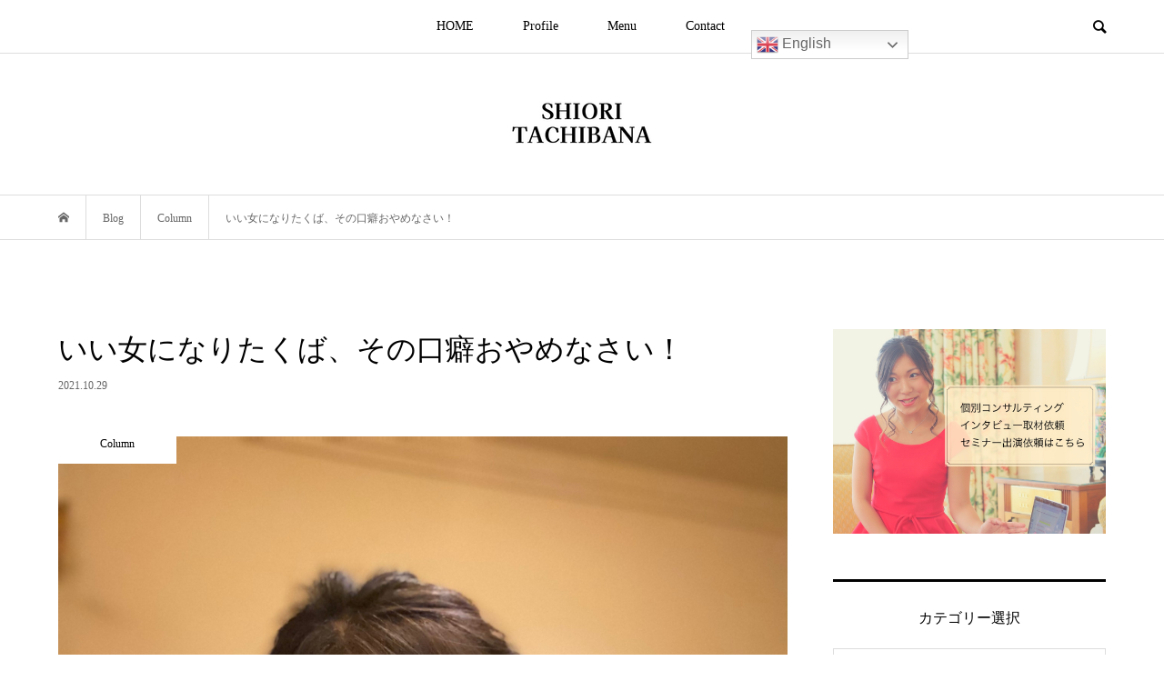

--- FILE ---
content_type: text/html; charset=UTF-8
request_url: https://shioritachibana.com/my-mind-3/
body_size: 18506
content:
<!DOCTYPE html>
<html dir="ltr" lang="ja"
	prefix="og: https://ogp.me/ns#" >
<head >
	<meta name="google-site-verification" content="IQMgZ1NUK991oIroCFGyN9fY7u3eem99Ya4AlbPQQjg" />
<meta charset="UTF-8">
<meta name="description" content="自己肯定感が低い方必見。あなたが軽く扱われるのはその思考、口癖のせいだって知ってましたか？『私なんて』『可愛くないから』『いつもダメ男ばかり』つい、そんな言葉を使っていませんか？今すぐおやめさい♡(メンズも同じだからね。">
<meta name="viewport" content="width=device-width">
<title>いい女になりたくば、その口癖おやめなさい！ | SHIORI TACHIBANA</title>

		<!-- All in One SEO 4.2.3.1 -->
		<meta name="robots" content="max-image-preview:large" />
		<link rel="canonical" href="https://shioritachibana.com/my-mind-3/" />
		<meta name="generator" content="All in One SEO (AIOSEO) 4.2.3.1 " />
		<meta property="og:locale" content="ja_JP" />
		<meta property="og:site_name" content="世界を旅する至福の生活" />
		<meta property="og:type" content="article" />
		<meta property="og:title" content="いい女になりたくば、その口癖おやめなさい！ | SHIORI TACHIBANA" />
		<meta property="og:url" content="https://shioritachibana.com/my-mind-3/" />
		<meta property="article:published_time" content="2021-10-29T13:36:11+00:00" />
		<meta property="article:modified_time" content="2021-10-29T13:36:12+00:00" />
		<meta name="twitter:card" content="summary" />
		<meta name="twitter:site" content="@flowershiori_" />
		<meta name="twitter:title" content="いい女になりたくば、その口癖おやめなさい！ | SHIORI TACHIBANA" />
		<meta name="twitter:creator" content="@flowershiori_" />
		<script type="application/ld+json" class="aioseo-schema">
			{"@context":"https:\/\/schema.org","@graph":[{"@type":"WebSite","@id":"https:\/\/shioritachibana.com\/#website","url":"https:\/\/shioritachibana.com\/","name":"SHIORI TACHIBANA","description":"JAPAN TOKYO ARTIST","inLanguage":"ja","publisher":{"@id":"https:\/\/shioritachibana.com\/#organization"}},{"@type":"Organization","@id":"https:\/\/shioritachibana.com\/#organization","name":"Beatitude Story \u301c\u82b1\u3092\u611b\u3059\u308b\u81f3\u798f\u306e\u7269\u8a9e\u301c","url":"https:\/\/shioritachibana.com\/","sameAs":["https:\/\/twitter.com\/flowershiori_"]},{"@type":"BreadcrumbList","@id":"https:\/\/shioritachibana.com\/my-mind-3\/#breadcrumblist","itemListElement":[{"@type":"ListItem","@id":"https:\/\/shioritachibana.com\/#listItem","position":1,"item":{"@type":"WebPage","@id":"https:\/\/shioritachibana.com\/","name":"\u30db\u30fc\u30e0","description":"\u3053\u306e\u30b5\u30a4\u30c8\u306f\u3001 \u6a58\u3057\u304a\u308a-Hana-\u306e\u516c\u5f0f\u30b5\u30a4\u30c8\u3067\u3059\u3002 \u3010\u30d3\u30b8\u30cd\u30b9\u30af\u30e9\u30b9\u3067\u4e16\u754c\u3092\u65c5\u3057\u306a\u304c\u3089\u611f\u3058\u305f\u3053\u3068\u3011\u30fb\u3010\u30ea\u30c3\u30c1\u30e9\u30a4\u30d5\u3092\u904e\u3054\u3059\u305f\u3081\u306e\u65b9\u6cd5\u3011\u30fb\u6642\u306b\u306f\u3001\u3010\u6a58\u3057\u304a\u308a\u306e\u4eca\u307e\u3067\u7d4c\u9a13\u3057\u305f\u58ee\u7d76\u306a\u534a\u751f\u3011\u3092\u632f\u308a\u8fd4\u308a\u307e\u3059\u3002","url":"https:\/\/shioritachibana.com\/"},"nextItem":"https:\/\/shioritachibana.com\/my-mind-3\/#listItem"},{"@type":"ListItem","@id":"https:\/\/shioritachibana.com\/my-mind-3\/#listItem","position":2,"item":{"@type":"WebPage","@id":"https:\/\/shioritachibana.com\/my-mind-3\/","name":"\u3044\u3044\u5973\u306b\u306a\u308a\u305f\u304f\u3070\u3001\u305d\u306e\u53e3\u7656\u304a\u3084\u3081\u306a\u3055\u3044\uff01","url":"https:\/\/shioritachibana.com\/my-mind-3\/"},"previousItem":"https:\/\/shioritachibana.com\/#listItem"}]},{"@type":"Person","@id":"https:\/\/shioritachibana.com\/author\/shioritachibana\/#author","url":"https:\/\/shioritachibana.com\/author\/shioritachibana\/","name":"Hana","image":{"@type":"ImageObject","@id":"https:\/\/shioritachibana.com\/my-mind-3\/#authorImage","url":"https:\/\/secure.gravatar.com\/avatar\/0e9c6791e0107af7a9c549145b9ca04b?s=96&d=mm&r=g","width":96,"height":96,"caption":"Hana"},"sameAs":["@flowershiori_"]},{"@type":"WebPage","@id":"https:\/\/shioritachibana.com\/my-mind-3\/#webpage","url":"https:\/\/shioritachibana.com\/my-mind-3\/","name":"\u3044\u3044\u5973\u306b\u306a\u308a\u305f\u304f\u3070\u3001\u305d\u306e\u53e3\u7656\u304a\u3084\u3081\u306a\u3055\u3044\uff01 | SHIORI TACHIBANA","inLanguage":"ja","isPartOf":{"@id":"https:\/\/shioritachibana.com\/#website"},"breadcrumb":{"@id":"https:\/\/shioritachibana.com\/my-mind-3\/#breadcrumblist"},"author":"https:\/\/shioritachibana.com\/author\/shioritachibana\/#author","creator":"https:\/\/shioritachibana.com\/author\/shioritachibana\/#author","image":{"@type":"ImageObject","@id":"https:\/\/shioritachibana.com\/#mainImage","url":"https:\/\/shioritachibana.com\/wp-content\/uploads\/2021\/10\/img_2678-scaled.jpg","width":1920,"height":2560},"primaryImageOfPage":{"@id":"https:\/\/shioritachibana.com\/my-mind-3\/#mainImage"},"datePublished":"2021-10-29T13:36:11+09:00","dateModified":"2021-10-29T13:36:12+09:00"},{"@type":"Article","@id":"https:\/\/shioritachibana.com\/my-mind-3\/#article","name":"\u3044\u3044\u5973\u306b\u306a\u308a\u305f\u304f\u3070\u3001\u305d\u306e\u53e3\u7656\u304a\u3084\u3081\u306a\u3055\u3044\uff01 | SHIORI TACHIBANA","inLanguage":"ja","headline":"\u3044\u3044\u5973\u306b\u306a\u308a\u305f\u304f\u3070\u3001\u305d\u306e\u53e3\u7656\u304a\u3084\u3081\u306a\u3055\u3044\uff01","author":{"@id":"https:\/\/shioritachibana.com\/author\/shioritachibana\/#author"},"publisher":{"@id":"https:\/\/shioritachibana.com\/#organization"},"datePublished":"2021-10-29T13:36:11+09:00","dateModified":"2021-10-29T13:36:12+09:00","articleSection":"Column, GANON FLORIST, HANANINGEN TOKYO \u690d\u7269-\u73c8\u7432\u5e97-, \u30ac\u30ce\u30f3\u30d5\u30ed\u30fc\u30ea\u30b9\u30c8, \u30b9\u30d4\u30ea\u30c1\u30e5\u30a2\u30eb\u30ea\u30fc\u30c7\u30a3\u30f3\u30b0\u30e1\u30c3\u30bb\u30fc\u30b8, \u30d1\u30ef\u30fc\u30b9\u30dd\u30c3\u30c8\ufffc, \u30d2\u30fc\u30ea\u30f3\u30b0\u30b5\u30ed\u30f3, \u30d5\u30e9\u30ef\u30fc\u30ea\u30fc\u30c7\u30a3\u30f3\u30b0, \u30ed\u30b1\u30fc\u30b7\u30e7\u30f3\u30d5\u30a9\u30c8\u64ae\u5f71, \u4e16\u7530\u8c37\u533a\u30d5\u30a9\u30c8\u30b9\u30bf\u30b8\u30aa, \u5f15\u304d\u5bc4\u305b\u306e\u6cd5\u5247, \u6210\u529f\u54f2\u5b66, \u82b1\u4eba\u9593\u6771\u4eac\u690d\u7269\u73c8\u7432\u5e97, \u83ef\u9053\u4eba\u7269\u5199\u771f\u5bb6 \u6a58\u3057\u304a\u308a Hana","mainEntityOfPage":{"@id":"https:\/\/shioritachibana.com\/my-mind-3\/#webpage"},"isPartOf":{"@id":"https:\/\/shioritachibana.com\/my-mind-3\/#webpage"},"image":{"@type":"ImageObject","@id":"https:\/\/shioritachibana.com\/#articleImage","url":"https:\/\/shioritachibana.com\/wp-content\/uploads\/2021\/10\/img_2678-scaled.jpg","width":1920,"height":2560}}]}
		</script>
		<!-- All in One SEO -->

<link rel='dns-prefetch' href='//s.w.org' />
<link rel="alternate" type="application/rss+xml" title="SHIORI TACHIBANA &raquo; いい女になりたくば、その口癖おやめなさい！ のコメントのフィード" href="https://shioritachibana.com/my-mind-3/feed/" />
		<!-- This site uses the Google Analytics by ExactMetrics plugin v7.10.0 - Using Analytics tracking - https://www.exactmetrics.com/ -->
							<script
				src="//www.googletagmanager.com/gtag/js?id=UA-142239879-1"  data-cfasync="false" data-wpfc-render="false" type="text/javascript" async></script>
			<script data-cfasync="false" data-wpfc-render="false" type="text/javascript">
				var em_version = '7.10.0';
				var em_track_user = true;
				var em_no_track_reason = '';
				
								var disableStrs = [
															'ga-disable-UA-142239879-1',
									];

				/* Function to detect opted out users */
				function __gtagTrackerIsOptedOut() {
					for (var index = 0; index < disableStrs.length; index++) {
						if (document.cookie.indexOf(disableStrs[index] + '=true') > -1) {
							return true;
						}
					}

					return false;
				}

				/* Disable tracking if the opt-out cookie exists. */
				if (__gtagTrackerIsOptedOut()) {
					for (var index = 0; index < disableStrs.length; index++) {
						window[disableStrs[index]] = true;
					}
				}

				/* Opt-out function */
				function __gtagTrackerOptout() {
					for (var index = 0; index < disableStrs.length; index++) {
						document.cookie = disableStrs[index] + '=true; expires=Thu, 31 Dec 2099 23:59:59 UTC; path=/';
						window[disableStrs[index]] = true;
					}
				}

				if ('undefined' === typeof gaOptout) {
					function gaOptout() {
						__gtagTrackerOptout();
					}
				}
								window.dataLayer = window.dataLayer || [];

				window.ExactMetricsDualTracker = {
					helpers: {},
					trackers: {},
				};
				if (em_track_user) {
					function __gtagDataLayer() {
						dataLayer.push(arguments);
					}

					function __gtagTracker(type, name, parameters) {
						if (!parameters) {
							parameters = {};
						}

						if (parameters.send_to) {
							__gtagDataLayer.apply(null, arguments);
							return;
						}

						if (type === 'event') {
							
														parameters.send_to = exactmetrics_frontend.ua;
							__gtagDataLayer(type, name, parameters);
													} else {
							__gtagDataLayer.apply(null, arguments);
						}
					}

					__gtagTracker('js', new Date());
					__gtagTracker('set', {
						'developer_id.dNDMyYj': true,
											});
															__gtagTracker('config', 'UA-142239879-1', {"forceSSL":"true"} );
										window.gtag = __gtagTracker;										(function () {
						/* https://developers.google.com/analytics/devguides/collection/analyticsjs/ */
						/* ga and __gaTracker compatibility shim. */
						var noopfn = function () {
							return null;
						};
						var newtracker = function () {
							return new Tracker();
						};
						var Tracker = function () {
							return null;
						};
						var p = Tracker.prototype;
						p.get = noopfn;
						p.set = noopfn;
						p.send = function () {
							var args = Array.prototype.slice.call(arguments);
							args.unshift('send');
							__gaTracker.apply(null, args);
						};
						var __gaTracker = function () {
							var len = arguments.length;
							if (len === 0) {
								return;
							}
							var f = arguments[len - 1];
							if (typeof f !== 'object' || f === null || typeof f.hitCallback !== 'function') {
								if ('send' === arguments[0]) {
									var hitConverted, hitObject = false, action;
									if ('event' === arguments[1]) {
										if ('undefined' !== typeof arguments[3]) {
											hitObject = {
												'eventAction': arguments[3],
												'eventCategory': arguments[2],
												'eventLabel': arguments[4],
												'value': arguments[5] ? arguments[5] : 1,
											}
										}
									}
									if ('pageview' === arguments[1]) {
										if ('undefined' !== typeof arguments[2]) {
											hitObject = {
												'eventAction': 'page_view',
												'page_path': arguments[2],
											}
										}
									}
									if (typeof arguments[2] === 'object') {
										hitObject = arguments[2];
									}
									if (typeof arguments[5] === 'object') {
										Object.assign(hitObject, arguments[5]);
									}
									if ('undefined' !== typeof arguments[1].hitType) {
										hitObject = arguments[1];
										if ('pageview' === hitObject.hitType) {
											hitObject.eventAction = 'page_view';
										}
									}
									if (hitObject) {
										action = 'timing' === arguments[1].hitType ? 'timing_complete' : hitObject.eventAction;
										hitConverted = mapArgs(hitObject);
										__gtagTracker('event', action, hitConverted);
									}
								}
								return;
							}

							function mapArgs(args) {
								var arg, hit = {};
								var gaMap = {
									'eventCategory': 'event_category',
									'eventAction': 'event_action',
									'eventLabel': 'event_label',
									'eventValue': 'event_value',
									'nonInteraction': 'non_interaction',
									'timingCategory': 'event_category',
									'timingVar': 'name',
									'timingValue': 'value',
									'timingLabel': 'event_label',
									'page': 'page_path',
									'location': 'page_location',
									'title': 'page_title',
								};
								for (arg in args) {
																		if (!(!args.hasOwnProperty(arg) || !gaMap.hasOwnProperty(arg))) {
										hit[gaMap[arg]] = args[arg];
									} else {
										hit[arg] = args[arg];
									}
								}
								return hit;
							}

							try {
								f.hitCallback();
							} catch (ex) {
							}
						};
						__gaTracker.create = newtracker;
						__gaTracker.getByName = newtracker;
						__gaTracker.getAll = function () {
							return [];
						};
						__gaTracker.remove = noopfn;
						__gaTracker.loaded = true;
						window['__gaTracker'] = __gaTracker;
					})();
									} else {
										console.log("");
					(function () {
						function __gtagTracker() {
							return null;
						}

						window['__gtagTracker'] = __gtagTracker;
						window['gtag'] = __gtagTracker;
					})();
									}
			</script>
				<!-- / Google Analytics by ExactMetrics -->
		<!-- shioritachibana.com is managing ads with Advanced Ads – https://wpadvancedads.com/ --><script id="shior-ready">
			window.advanced_ads_ready=function(e,a){a=a||"complete";var d=function(e){return"interactive"===a?"loading"!==e:"complete"===e};d(document.readyState)?e():document.addEventListener("readystatechange",(function(a){d(a.target.readyState)&&e()}),{once:"interactive"===a})},window.advanced_ads_ready_queue=window.advanced_ads_ready_queue||[];		</script>
		<link rel='stylesheet' id='gtranslate-style-css'  href='https://shioritachibana.com/wp-content/plugins/gtranslate/gtranslate-style24.css?ver=6.0.11' type='text/css' media='all' />
<link rel='stylesheet' id='wp-block-library-css'  href='https://shioritachibana.com/wp-includes/css/dist/block-library/style.min.css?ver=6.0.11' type='text/css' media='all' />
<style id='global-styles-inline-css' type='text/css'>
body{--wp--preset--color--black: #000000;--wp--preset--color--cyan-bluish-gray: #abb8c3;--wp--preset--color--white: #ffffff;--wp--preset--color--pale-pink: #f78da7;--wp--preset--color--vivid-red: #cf2e2e;--wp--preset--color--luminous-vivid-orange: #ff6900;--wp--preset--color--luminous-vivid-amber: #fcb900;--wp--preset--color--light-green-cyan: #7bdcb5;--wp--preset--color--vivid-green-cyan: #00d084;--wp--preset--color--pale-cyan-blue: #8ed1fc;--wp--preset--color--vivid-cyan-blue: #0693e3;--wp--preset--color--vivid-purple: #9b51e0;--wp--preset--gradient--vivid-cyan-blue-to-vivid-purple: linear-gradient(135deg,rgba(6,147,227,1) 0%,rgb(155,81,224) 100%);--wp--preset--gradient--light-green-cyan-to-vivid-green-cyan: linear-gradient(135deg,rgb(122,220,180) 0%,rgb(0,208,130) 100%);--wp--preset--gradient--luminous-vivid-amber-to-luminous-vivid-orange: linear-gradient(135deg,rgba(252,185,0,1) 0%,rgba(255,105,0,1) 100%);--wp--preset--gradient--luminous-vivid-orange-to-vivid-red: linear-gradient(135deg,rgba(255,105,0,1) 0%,rgb(207,46,46) 100%);--wp--preset--gradient--very-light-gray-to-cyan-bluish-gray: linear-gradient(135deg,rgb(238,238,238) 0%,rgb(169,184,195) 100%);--wp--preset--gradient--cool-to-warm-spectrum: linear-gradient(135deg,rgb(74,234,220) 0%,rgb(151,120,209) 20%,rgb(207,42,186) 40%,rgb(238,44,130) 60%,rgb(251,105,98) 80%,rgb(254,248,76) 100%);--wp--preset--gradient--blush-light-purple: linear-gradient(135deg,rgb(255,206,236) 0%,rgb(152,150,240) 100%);--wp--preset--gradient--blush-bordeaux: linear-gradient(135deg,rgb(254,205,165) 0%,rgb(254,45,45) 50%,rgb(107,0,62) 100%);--wp--preset--gradient--luminous-dusk: linear-gradient(135deg,rgb(255,203,112) 0%,rgb(199,81,192) 50%,rgb(65,88,208) 100%);--wp--preset--gradient--pale-ocean: linear-gradient(135deg,rgb(255,245,203) 0%,rgb(182,227,212) 50%,rgb(51,167,181) 100%);--wp--preset--gradient--electric-grass: linear-gradient(135deg,rgb(202,248,128) 0%,rgb(113,206,126) 100%);--wp--preset--gradient--midnight: linear-gradient(135deg,rgb(2,3,129) 0%,rgb(40,116,252) 100%);--wp--preset--duotone--dark-grayscale: url('#wp-duotone-dark-grayscale');--wp--preset--duotone--grayscale: url('#wp-duotone-grayscale');--wp--preset--duotone--purple-yellow: url('#wp-duotone-purple-yellow');--wp--preset--duotone--blue-red: url('#wp-duotone-blue-red');--wp--preset--duotone--midnight: url('#wp-duotone-midnight');--wp--preset--duotone--magenta-yellow: url('#wp-duotone-magenta-yellow');--wp--preset--duotone--purple-green: url('#wp-duotone-purple-green');--wp--preset--duotone--blue-orange: url('#wp-duotone-blue-orange');--wp--preset--font-size--small: 13px;--wp--preset--font-size--medium: 20px;--wp--preset--font-size--large: 36px;--wp--preset--font-size--x-large: 42px;}.has-black-color{color: var(--wp--preset--color--black) !important;}.has-cyan-bluish-gray-color{color: var(--wp--preset--color--cyan-bluish-gray) !important;}.has-white-color{color: var(--wp--preset--color--white) !important;}.has-pale-pink-color{color: var(--wp--preset--color--pale-pink) !important;}.has-vivid-red-color{color: var(--wp--preset--color--vivid-red) !important;}.has-luminous-vivid-orange-color{color: var(--wp--preset--color--luminous-vivid-orange) !important;}.has-luminous-vivid-amber-color{color: var(--wp--preset--color--luminous-vivid-amber) !important;}.has-light-green-cyan-color{color: var(--wp--preset--color--light-green-cyan) !important;}.has-vivid-green-cyan-color{color: var(--wp--preset--color--vivid-green-cyan) !important;}.has-pale-cyan-blue-color{color: var(--wp--preset--color--pale-cyan-blue) !important;}.has-vivid-cyan-blue-color{color: var(--wp--preset--color--vivid-cyan-blue) !important;}.has-vivid-purple-color{color: var(--wp--preset--color--vivid-purple) !important;}.has-black-background-color{background-color: var(--wp--preset--color--black) !important;}.has-cyan-bluish-gray-background-color{background-color: var(--wp--preset--color--cyan-bluish-gray) !important;}.has-white-background-color{background-color: var(--wp--preset--color--white) !important;}.has-pale-pink-background-color{background-color: var(--wp--preset--color--pale-pink) !important;}.has-vivid-red-background-color{background-color: var(--wp--preset--color--vivid-red) !important;}.has-luminous-vivid-orange-background-color{background-color: var(--wp--preset--color--luminous-vivid-orange) !important;}.has-luminous-vivid-amber-background-color{background-color: var(--wp--preset--color--luminous-vivid-amber) !important;}.has-light-green-cyan-background-color{background-color: var(--wp--preset--color--light-green-cyan) !important;}.has-vivid-green-cyan-background-color{background-color: var(--wp--preset--color--vivid-green-cyan) !important;}.has-pale-cyan-blue-background-color{background-color: var(--wp--preset--color--pale-cyan-blue) !important;}.has-vivid-cyan-blue-background-color{background-color: var(--wp--preset--color--vivid-cyan-blue) !important;}.has-vivid-purple-background-color{background-color: var(--wp--preset--color--vivid-purple) !important;}.has-black-border-color{border-color: var(--wp--preset--color--black) !important;}.has-cyan-bluish-gray-border-color{border-color: var(--wp--preset--color--cyan-bluish-gray) !important;}.has-white-border-color{border-color: var(--wp--preset--color--white) !important;}.has-pale-pink-border-color{border-color: var(--wp--preset--color--pale-pink) !important;}.has-vivid-red-border-color{border-color: var(--wp--preset--color--vivid-red) !important;}.has-luminous-vivid-orange-border-color{border-color: var(--wp--preset--color--luminous-vivid-orange) !important;}.has-luminous-vivid-amber-border-color{border-color: var(--wp--preset--color--luminous-vivid-amber) !important;}.has-light-green-cyan-border-color{border-color: var(--wp--preset--color--light-green-cyan) !important;}.has-vivid-green-cyan-border-color{border-color: var(--wp--preset--color--vivid-green-cyan) !important;}.has-pale-cyan-blue-border-color{border-color: var(--wp--preset--color--pale-cyan-blue) !important;}.has-vivid-cyan-blue-border-color{border-color: var(--wp--preset--color--vivid-cyan-blue) !important;}.has-vivid-purple-border-color{border-color: var(--wp--preset--color--vivid-purple) !important;}.has-vivid-cyan-blue-to-vivid-purple-gradient-background{background: var(--wp--preset--gradient--vivid-cyan-blue-to-vivid-purple) !important;}.has-light-green-cyan-to-vivid-green-cyan-gradient-background{background: var(--wp--preset--gradient--light-green-cyan-to-vivid-green-cyan) !important;}.has-luminous-vivid-amber-to-luminous-vivid-orange-gradient-background{background: var(--wp--preset--gradient--luminous-vivid-amber-to-luminous-vivid-orange) !important;}.has-luminous-vivid-orange-to-vivid-red-gradient-background{background: var(--wp--preset--gradient--luminous-vivid-orange-to-vivid-red) !important;}.has-very-light-gray-to-cyan-bluish-gray-gradient-background{background: var(--wp--preset--gradient--very-light-gray-to-cyan-bluish-gray) !important;}.has-cool-to-warm-spectrum-gradient-background{background: var(--wp--preset--gradient--cool-to-warm-spectrum) !important;}.has-blush-light-purple-gradient-background{background: var(--wp--preset--gradient--blush-light-purple) !important;}.has-blush-bordeaux-gradient-background{background: var(--wp--preset--gradient--blush-bordeaux) !important;}.has-luminous-dusk-gradient-background{background: var(--wp--preset--gradient--luminous-dusk) !important;}.has-pale-ocean-gradient-background{background: var(--wp--preset--gradient--pale-ocean) !important;}.has-electric-grass-gradient-background{background: var(--wp--preset--gradient--electric-grass) !important;}.has-midnight-gradient-background{background: var(--wp--preset--gradient--midnight) !important;}.has-small-font-size{font-size: var(--wp--preset--font-size--small) !important;}.has-medium-font-size{font-size: var(--wp--preset--font-size--medium) !important;}.has-large-font-size{font-size: var(--wp--preset--font-size--large) !important;}.has-x-large-font-size{font-size: var(--wp--preset--font-size--x-large) !important;}
</style>
<link rel='stylesheet' id='contact-form-7-css'  href='https://shioritachibana.com/wp-content/plugins/contact-form-7/includes/css/styles.css?ver=5.6.2' type='text/css' media='all' />
<link rel='stylesheet' id='bloom-style-css'  href='https://shioritachibana.com/wp-content/themes/bloom_tcd053/style.css?ver=1.2' type='text/css' media='all' />
<link rel='stylesheet' id='bloom-slick-css'  href='https://shioritachibana.com/wp-content/themes/bloom_tcd053/css/slick.min.css?ver=6.0.11' type='text/css' media='all' />
<link rel='stylesheet' id='bloom-responsive-css'  href='https://shioritachibana.com/wp-content/themes/bloom_tcd053/responsive.css?ver=1.2' type='text/css' media='all' />
<script type='text/javascript' src='https://shioritachibana.com/wp-includes/js/jquery/jquery.min.js?ver=3.6.0' id='jquery-core-js'></script>
<script type='text/javascript' src='https://shioritachibana.com/wp-includes/js/jquery/jquery-migrate.min.js?ver=3.3.2' id='jquery-migrate-js'></script>
<script type='text/javascript' src='https://shioritachibana.com/wp-content/plugins/google-analytics-dashboard-for-wp/assets/js/frontend-gtag.min.js?ver=7.10.0' id='exactmetrics-frontend-script-js'></script>
<script data-cfasync="false" data-wpfc-render="false" type="text/javascript" id='exactmetrics-frontend-script-js-extra'>/* <![CDATA[ */
var exactmetrics_frontend = {"js_events_tracking":"true","download_extensions":"zip,mp3,mpeg,pdf,docx,pptx,xlsx,rar","inbound_paths":"[{\"path\":\"\\\/go\\\/\",\"label\":\"affiliate\"},{\"path\":\"\\\/recommend\\\/\",\"label\":\"affiliate\"}]","home_url":"https:\/\/shioritachibana.com","hash_tracking":"false","ua":"UA-142239879-1","v4_id":""};/* ]]> */
</script>
<link rel="https://api.w.org/" href="https://shioritachibana.com/wp-json/" /><link rel="alternate" type="application/json" href="https://shioritachibana.com/wp-json/wp/v2/posts/883" /><link rel="EditURI" type="application/rsd+xml" title="RSD" href="https://shioritachibana.com/xmlrpc.php?rsd" />
<link rel="wlwmanifest" type="application/wlwmanifest+xml" href="https://shioritachibana.com/wp-includes/wlwmanifest.xml" /> 
<meta name="generator" content="WordPress 6.0.11" />
<link rel='shortlink' href='https://shioritachibana.com/?p=883' />
<link rel="alternate" type="application/json+oembed" href="https://shioritachibana.com/wp-json/oembed/1.0/embed?url=https%3A%2F%2Fshioritachibana.com%2Fmy-mind-3%2F" />
<link rel="alternate" type="text/xml+oembed" href="https://shioritachibana.com/wp-json/oembed/1.0/embed?url=https%3A%2F%2Fshioritachibana.com%2Fmy-mind-3%2F&#038;format=xml" />
<link rel="shortcut icon" href="https://shioritachibana.com/wp-content/uploads/2022/10/tachibana-.png">
<style>
.c-comment__form-submit:hover, c-comment__password-protected, .p-pagetop a, .slick-dots li.slick-active button, .slick-dots li:hover button { background-color: #000000; }
.p-entry__pickup, .p-entry__related, .p-widget__title, .slick-dots li.slick-active button, .slick-dots li:hover button { border-color: #000000; }
.p-index-tab__item.is-active, .p-index-tab__item:hover { border-bottom-color: #000000; }
.c-comment__tab-item.is-active a, .c-comment__tab-item a:hover, .c-comment__tab-item.is-active p { background-color: rgba(0, 0, 0, 0.7); }
.c-comment__tab-item.is-active a:after, .c-comment__tab-item.is-active p:after { border-top-color: rgba(0, 0, 0, 0.7); }
.p-article__meta, .p-blog-list__item-excerpt, .p-ranking-list__item-excerpt, .p-author__views, .p-page-links a, .p-page-links .p-page-links__title, .p-pager__item span { color: #999999; }
.p-page-links > span, .p-page-links a:hover, .p-entry__next-page__link { background-color: #999999; }
.p-page-links > span, .p-page-links a { border-color: #999999; }

a:hover, a:hover .p-article__title, .p-global-nav > li:hover > a, .p-global-nav > li.current-menu-item > a, .p-global-nav > li.is-active > a, .p-breadcrumb a:hover, .p-widget-categories .has-children .toggle-children:hover::before, .p-footer-widget-area .p-siteinfo .p-social-nav li a:hover, .p-footer-widget-area__default .p-siteinfo .p-social-nav li a:hover { color: #aaaaaa; }
.p-global-nav .sub-menu a:hover, .p-global-nav .sub-menu .current-menu-item > a, .p-megamenu a.p-megamenu__hover:hover, .p-entry__next-page__link:hover, .c-pw__btn:hover { background: #aaaaaa; }
.p-entry__date, .p-entry__body, .p-author__desc, .p-breadcrumb, .p-breadcrumb a { color: #666666; }
.p-entry__body a { color: #000000; }
.p-entry__body a:hover { color: #aaaaaa; }
.p-float-native-ad-label { background: #fff200; color: #000000; font-size: 13px; }
.p-category-item--2, .cat-item-2> a, .cat-item-2 .toggle-children { color: #000000; }
.p-category-item--40, .cat-item-40> a, .cat-item-40 .toggle-children { color: #000000; }
.p-category-item--92, .cat-item-92> a, .cat-item-92 .toggle-children { color: #000000; }
.p-category-item--235, .cat-item-235> a, .cat-item-235 .toggle-children { color: #000000; }
.p-category-item--247, .cat-item-247> a, .cat-item-247 .toggle-children { color: #000000; }
body { font-family: "Times New Roman", "游明朝", "Yu Mincho", "游明朝体", "YuMincho", "ヒラギノ明朝 Pro W3", "Hiragino Mincho Pro", "HiraMinProN-W3", "HGS明朝E", "ＭＳ Ｐ明朝", "MS PMincho", serif; }
.p-logo, .p-entry__title, .p-article__title, .p-article__title__overlay, .p-headline, .p-page-header__title, .p-widget__title, .p-sidemenu .p-siteinfo__title, .p-index-slider__item-catch, .p-header-video__caption-catch, .p-footer-blog__catch, .p-footer-cta__catch {
font-family: "Times New Roman", "游明朝", "Yu Mincho", "游明朝体", "YuMincho", "ヒラギノ明朝 Pro W3", "Hiragino Mincho Pro", "HiraMinProN-W3", "HGS明朝E", "ＭＳ Ｐ明朝", "MS PMincho", serif; font-weight: 500;
}
.c-load--type1 { border: 3px solid rgba(153, 153, 153, 0.2); border-top-color: #000000; }
.p-hover-effect--type1:hover img { -webkit-transform: scale(1.2); transform: scale(1.2); }
.p-hover-effect--type2 img { margin-left: -8px; }
.p-hover-effect--type2:hover img { margin-left: 8px; }
.p-hover-effect--type1 .p-article__overlay { background: rgba(0, 0, 0, 0.5); }
.p-hover-effect--type2:hover img { opacity: 0.5 }
.p-hover-effect--type2 .p-hover-effect__image { background: #000000; }
.p-hover-effect--type2 .p-article__overlay { background: rgba(0, 0, 0, 0.5); }
.p-hover-effect--type3 .p-hover-effect__image { background: #000000; }
.p-hover-effect--type3:hover img { opacity: 0.5; }
.p-hover-effect--type3 .p-article__overlay { background: rgba(0, 0, 0, 0.5); }
.p-entry__title { font-size: 32px; }
.p-entry__body, .p-entry__body p { font-size: 16px; }
.l-header__bar { background: rgba(255, 255, 255, 0.8); }
.l-header__bar > .l-inner > a, .p-global-nav > li > a { color: #000000; }
.l-header__logo--text a { color: #000000; font-size: 28px; }
.l-footer .p-siteinfo .p-logo { font-size: 28px; }
.p-footer-cta__btn { background: #000000; color: #ffffff; }
.p-footer-cta__btn:hover { background: #666666; color: #ffffff; }
@media only screen and (max-width: 1200px) {
	.l-header__logo--mobile.l-header__logo--text a { font-size: 18px; }
	.p-global-nav { background-color: rgba(0,0,0, 0.8); }
}
@media only screen and (max-width: 991px) {
	.l-footer .p-siteinfo .p-logo { font-size: 18px; }
	.p-copyright { background-color: #000000; }
	.p-pagetop a { background-color: #999999; }
}
</style>
<style type="text/css">

</style>
<style type="text/css">.broken_link, a.broken_link {
	text-decoration: line-through;
}</style><script  async src="https://pagead2.googlesyndication.com/pagead/js/adsbygoogle.js?client=ca-pub-2478235619605654" crossorigin="anonymous"></script>
</head>
	<script async src="https://pagead2.googlesyndication.com/pagead/js/adsbygoogle.js?client=ca-pub-2478235619605654"
     crossorigin="anonymous"></script>
<body data-rsssl=1 class="post-template-default single single-post postid-883 single-format-standard is-responsive l-header__fix aa-prefix-shior-">
<div id="site_loader_overlay">
	<div id="site_loader_animation" class="c-load--type1">
			</div>
</div>
<div id="site_wrap">
	<header id="js-header" class="l-header">
		<div class="l-header__bar">
			<div class="l-inner">
				<div class="p-logo l-header__logo l-header__logo--mobile">
					<a href="https://shioritachibana.com/"><img src="https://shioritachibana.com/wp-content/uploads/2022/08/shioritachibana.png" alt="SHIORI TACHIBANA"></a>
				</div>
<nav class="menu-%ef%bc%8a%ef%bc%8a%ef%bc%8a-container"><ul id="js-global-nav" class="p-global-nav u-clearfix">
<li class="p-header-search p-header-search--mobile"><form action="https://shioritachibana.com/" method="get"><input type="text" name="s" value="" class="p-header-search__input" placeholder="SEARCH"><input type="submit" value="&#xe915;" class="p-header-search__submit"></form></li>
<li id="menu-item-75" class="menu-item menu-item-type-custom menu-item-object-custom menu-item-home menu-item-75"><a href="https://shioritachibana.com/">HOME<span></span></a></li>
<li id="menu-item-84" class="menu-item menu-item-type-post_type menu-item-object-page menu-item-84"><a href="https://shioritachibana.com/profile/">Profile<span></span></a></li>
<li id="menu-item-968" class="menu-item menu-item-type-taxonomy menu-item-object-category menu-item-has-children menu-item-968"><a href="https://shioritachibana.com/category/menu/">Menu<span></span></a>
<ul class="sub-menu">
	<li id="menu-item-977" class="menu-item menu-item-type-post_type menu-item-object-page menu-item-977"><a href="https://shioritachibana.com/consulting/">Consulting<span></span></a></li>
	<li id="menu-item-973" class="menu-item menu-item-type-post_type menu-item-object-page menu-item-973"><a href="https://shioritachibana.com/photography/">Photo Session<span></span></a></li>
	<li id="menu-item-972" class="menu-item menu-item-type-post_type menu-item-object-page menu-item-972"><a href="https://shioritachibana.com/spiritual-session/">Spiritual Session<span></span></a></li>
</ul>
</li>
<li id="menu-item-322" class="menu-item menu-item-type-post_type menu-item-object-page menu-item-privacy-policy menu-item-322"><a href="https://shioritachibana.com/privacy-policy/">Contact<span></span></a></li>
<li style="position:relative;" class="menu-item menu-item-gtranslate"><div style="position:absolute;" id="gtranslate_wrapper"><!-- GTranslate: https://gtranslate.io/ -->
<style>
.switcher {font-family:Arial;font-size:12pt;text-align:left;cursor:pointer;overflow:hidden;width:173px;line-height:17px;}
.switcher a {text-decoration:none;display:block;font-size:12pt;-webkit-box-sizing:content-box;-moz-box-sizing:content-box;box-sizing:content-box;}
.switcher a img {vertical-align:middle;display:inline;border:0;padding:0;margin:0;opacity:0.8;}
.switcher a:hover img {opacity:1;}
.switcher .selected {background:#fff linear-gradient(180deg, #efefef 0%, #fff 70%);position:relative;z-index:9999;}
.switcher .selected a {border:1px solid #ccc;color:#666;padding:3px 5px;width:161px;}
.switcher .selected a:after {height:24px;display:inline-block;position:absolute;right:10px;width:15px;background-position:50%;background-size:11px;background-image:url("data:image/svg+xml;utf8,<svg xmlns='http://www.w3.org/2000/svg' width='16' height='16' viewBox='0 0 285 285'><path d='M282 76.5l-14.2-14.3a9 9 0 0 0-13.1 0L142.5 174.4 30.3 62.2a9 9 0 0 0-13.2 0L3 76.5a9 9 0 0 0 0 13.1l133 133a9 9 0 0 0 13.1 0l133-133a9 9 0 0 0 0-13z' style='fill:%23666'/></svg>");background-repeat:no-repeat;content:""!important;transition:all .2s;}
.switcher .selected a.open:after {-webkit-transform: rotate(-180deg);transform:rotate(-180deg);}
.switcher .selected a:hover {background:#fff}
.switcher .option {position:relative;z-index:9998;border-left:1px solid #ccc;border-right:1px solid #ccc;border-bottom:1px solid #ccc;background-color:#eee;display:none;width:171px;max-height:198px;-webkit-box-sizing:content-box;-moz-box-sizing:content-box;box-sizing:content-box;overflow-y:auto;overflow-x:hidden;}
.switcher .option a {color:#000;padding:3px 5px;}
.switcher .option a:hover {background:#fff;}
.switcher .option a.selected {background:#fff;}
#selected_lang_name {float: none;}
.l_name {float: none !important;margin: 0;}
.switcher .option::-webkit-scrollbar-track{-webkit-box-shadow:inset 0 0 3px rgba(0,0,0,0.3);border-radius:5px;background-color:#f5f5f5;}
.switcher .option::-webkit-scrollbar {width:5px;}
.switcher .option::-webkit-scrollbar-thumb {border-radius:5px;-webkit-box-shadow: inset 0 0 3px rgba(0,0,0,.3);background-color:#888;}
</style>
<div class="switcher notranslate">
<div class="selected">
<a href="#" onclick="return false;"><img src="//shioritachibana.com/wp-content/plugins/gtranslate/flags/24/en.png" height="24" width="24" alt="en" /> English</a>
</div>
<div class="option">
<a href="#" onclick="doGTranslate('en|ar');jQuery('div.switcher div.selected a').html(jQuery(this).html());return false;" title="Arabic" class="nturl"><img data-gt-lazy-src="//shioritachibana.com/wp-content/plugins/gtranslate/flags/24/ar.png" height="24" width="24" alt="ar" /> Arabic</a><a href="#" onclick="doGTranslate('en|zh-CN');jQuery('div.switcher div.selected a').html(jQuery(this).html());return false;" title="Chinese (Simplified)" class="nturl"><img data-gt-lazy-src="//shioritachibana.com/wp-content/plugins/gtranslate/flags/24/zh-CN.png" height="24" width="24" alt="zh-CN" /> Chinese (Simplified)</a><a href="#" onclick="doGTranslate('en|en');jQuery('div.switcher div.selected a').html(jQuery(this).html());return false;" title="English" class="nturl selected"><img data-gt-lazy-src="//shioritachibana.com/wp-content/plugins/gtranslate/flags/24/en.png" height="24" width="24" alt="en" /> English</a><a href="#" onclick="doGTranslate('en|fr');jQuery('div.switcher div.selected a').html(jQuery(this).html());return false;" title="French" class="nturl"><img data-gt-lazy-src="//shioritachibana.com/wp-content/plugins/gtranslate/flags/24/fr.png" height="24" width="24" alt="fr" /> French</a><a href="#" onclick="doGTranslate('en|de');jQuery('div.switcher div.selected a').html(jQuery(this).html());return false;" title="German" class="nturl"><img data-gt-lazy-src="//shioritachibana.com/wp-content/plugins/gtranslate/flags/24/de.png" height="24" width="24" alt="de" /> German</a><a href="#" onclick="doGTranslate('en|ja');jQuery('div.switcher div.selected a').html(jQuery(this).html());return false;" title="Japanese" class="nturl"><img data-gt-lazy-src="//shioritachibana.com/wp-content/plugins/gtranslate/flags/24/ja.png" height="24" width="24" alt="ja" /> Japanese</a><a href="#" onclick="doGTranslate('en|ko');jQuery('div.switcher div.selected a').html(jQuery(this).html());return false;" title="Korean" class="nturl"><img data-gt-lazy-src="//shioritachibana.com/wp-content/plugins/gtranslate/flags/24/ko.png" height="24" width="24" alt="ko" /> Korean</a><a href="#" onclick="doGTranslate('en|ru');jQuery('div.switcher div.selected a').html(jQuery(this).html());return false;" title="Russian" class="nturl"><img data-gt-lazy-src="//shioritachibana.com/wp-content/plugins/gtranslate/flags/24/ru.png" height="24" width="24" alt="ru" /> Russian</a><a href="#" onclick="doGTranslate('en|es');jQuery('div.switcher div.selected a').html(jQuery(this).html());return false;" title="Spanish" class="nturl"><img data-gt-lazy-src="//shioritachibana.com/wp-content/plugins/gtranslate/flags/24/es.png" height="24" width="24" alt="es" /> Spanish</a></div>
</div>
<script>
(function gt_jquery_ready() {
    if(!window.jQuery||!jQuery.fn.click) return setTimeout(gt_jquery_ready, 20);
    jQuery('.switcher .selected').click(function() {jQuery('.switcher .option a img').each(function() {if(!jQuery(this)[0].hasAttribute('src'))jQuery(this).attr('src', jQuery(this).attr('data-gt-lazy-src'))});if(!(jQuery('.switcher .option').is(':visible'))) {jQuery('.switcher .option').stop(true,true).delay(100).slideDown(500);jQuery('.switcher .selected a').toggleClass('open')}});
    jQuery('.switcher .option').bind('mousewheel', function(e) {var options = jQuery('.switcher .option');if(options.is(':visible'))options.scrollTop(options.scrollTop() - e.originalEvent.wheelDelta/10);return false;});
    jQuery('body').not('.switcher').click(function(e) {if(jQuery('.switcher .option').is(':visible') && e.target != jQuery('.switcher .option').get(0)) {jQuery('.switcher .option').stop(true,true).delay(100).slideUp(500);jQuery('.switcher .selected a').toggleClass('open')}});
})();
</script>
<style>#goog-gt-tt{display:none!important;}.goog-te-banner-frame{display:none!important;}.goog-te-menu-value:hover{text-decoration:none!important;}.goog-text-highlight{background-color:transparent!important;box-shadow:none!important;}body{top:0!important;}#google_translate_element2{display:none!important;}</style>
<div id="google_translate_element2"></div>
<script>function googleTranslateElementInit2() {new google.translate.TranslateElement({pageLanguage: 'en',autoDisplay: false}, 'google_translate_element2');}if(!window.gt_translate_script){window.gt_translate_script=document.createElement('script');gt_translate_script.src='https://translate.google.com/translate_a/element.js?cb=googleTranslateElementInit2';document.body.appendChild(gt_translate_script);}</script>

<script>
function GTranslateGetCurrentLang() {var keyValue = document['cookie'].match('(^|;) ?googtrans=([^;]*)(;|$)');return keyValue ? keyValue[2].split('/')[2] : null;}
function GTranslateFireEvent(element,event){try{if(document.createEventObject){var evt=document.createEventObject();element.fireEvent('on'+event,evt)}else{var evt=document.createEvent('HTMLEvents');evt.initEvent(event,true,true);element.dispatchEvent(evt)}}catch(e){}}
function doGTranslate(lang_pair){if(lang_pair.value)lang_pair=lang_pair.value;if(lang_pair=='')return;var lang=lang_pair.split('|')[1];if(GTranslateGetCurrentLang() == null && lang == lang_pair.split('|')[0])return;if(typeof ga=='function'){ga('send', 'event', 'GTranslate', lang, location.hostname+location.pathname+location.search);}var teCombo;var sel=document.getElementsByTagName('select');for(var i=0;i<sel.length;i++)if(sel[i].className.indexOf('goog-te-combo')!=-1){teCombo=sel[i];break;}if(document.getElementById('google_translate_element2')==null||document.getElementById('google_translate_element2').innerHTML.length==0||teCombo.length==0||teCombo.innerHTML.length==0){setTimeout(function(){doGTranslate(lang_pair)},500)}else{teCombo.value=lang;GTranslateFireEvent(teCombo,'change');GTranslateFireEvent(teCombo,'change')}}
(function gt_jquery_ready() {
    if(!window.jQuery||!jQuery.fn.click) return setTimeout(gt_jquery_ready, 20);
    if(GTranslateGetCurrentLang() != null)jQuery(document).ready(function() {var lang_html = jQuery('div.switcher div.option').find('img[alt="'+GTranslateGetCurrentLang()+'"]').parent().html();if(typeof lang_html != 'undefined')jQuery('div.switcher div.selected a').html(lang_html.replace('data-gt-lazy-', ''));});
})();
</script>
</div></li></ul></nav>				<a href="#" id="js-menu-button" class="p-menu-button c-menu-button u-visible-lg"></a>
				<a href="#" id="js-search-button" class="p-search-button c-search-button u-hidden-lg"></a>
				<div class="p-header-search p-header-search--pc">
					<form action="https://shioritachibana.com/" method="get">
						<input type="text" name="s" value="" class="p-header-search__input" placeholder="SEARCH">
					</form>
				</div>
			</div>
		</div>
		<div class="l-inner">
			<div class="p-logo l-header__logo l-header__logo--pc">
				<a href="https://shioritachibana.com/"><img src="https://shioritachibana.com/wp-content/uploads/2022/08/shioritachibana.png" alt="SHIORI TACHIBANA"></a>
			</div>
		</div>
	</header>
<main class="l-main">
	<div class="p-breadcrumb c-breadcrumb">
		<ul class="p-breadcrumb__inner c-breadcrumb__inner l-inner u-clearfix" itemscope itemtype="http://schema.org/BreadcrumbList">
			<li class="p-breadcrumb__item c-breadcrumb__item p-breadcrumb__item--home c-breadcrumb__item--home" itemprop="itemListElement" itemscope itemtype="http://schema.org/ListItem">
				<a href="https://shioritachibana.com/" itemscope itemtype="http://schema.org/Thing" itemprop="item"><span itemprop="name">HOME</span></a>
				<meta itemprop="position" content="1" />
			</li>
			<li class="p-breadcrumb__item c-breadcrumb__item" itemprop="itemListElement" itemscope itemtype="http://schema.org/ListItem">
				<a href="https://shioritachibana.com" itemscope itemtype="http://schema.org/Thing" itemprop="item">
					<span itemprop="name">Blog</span>
				</a>
				<meta itemprop="position" content="2" />
			</li>
			<li class="p-breadcrumb__item c-breadcrumb__item" itemprop="itemListElement" itemscope itemtype="http://schema.org/ListItem">
				<a href="https://shioritachibana.com/category/blog/column/" itemscope itemtype="http://schema.org/Thing" itemprop="item">
					<span itemprop="name">Column</span>
				</a>
				<meta itemprop="position" content="3" />
			</li>
			<li class="p-breadcrumb__item c-breadcrumb__item">
				<span itemprop="name">いい女になりたくば、その口癖おやめなさい！</span>
				<meta itemprop="position" content="4" />
			</li>
		</ul>
	</div>
	<div class="l-inner l-2colmuns u-clearfix">
		<article class="p-entry l-primary">
			<div class="p-entry__inner">
				<h1 class="p-entry__title">いい女になりたくば、その口癖おやめなさい！</h1>
				<p class="p-entry__date"><time datetime="2021-10-29">2021.10.29</time></p>
				<div class="p-entry__thumbnail">
					<img width="1920" height="2560" src="https://shioritachibana.com/wp-content/uploads/2021/10/img_2678-scaled.jpg" class="attachment-full size-full wp-post-image" alt="" />
					<div class="p-float-category"><span class="p-category-item--92">Column</span></div>
				</div>
				<ul class="p-entry__share c-share u-clearfix c-share--sm c-share--color">
					<li class="c-share__btn c-share__btn--twitter">
						<a href="http://twitter.com/share?text=%E3%81%84%E3%81%84%E5%A5%B3%E3%81%AB%E3%81%AA%E3%82%8A%E3%81%9F%E3%81%8F%E3%81%B0%E3%80%81%E3%81%9D%E3%81%AE%E5%8F%A3%E7%99%96%E3%81%8A%E3%82%84%E3%82%81%E3%81%AA%E3%81%95%E3%81%84%EF%BC%81&url=https%3A%2F%2Fshioritachibana.com%2Fmy-mind-3%2F&via=flowershiori_&tw_p=tweetbutton&related=flowershiori_" onclick="javascript:window.open(this.href, '', 'menubar=no,toolbar=no,resizable=yes,scrollbars=yes,height=400,width=600');return false;">
							<i class="c-share__icn c-share__icn--twitter"></i>
							<span class="c-share__title">Tweet</span>
						</a>
					</li>
					<li class="c-share__btn c-share__btn--facebook">
						<a href="//www.facebook.com/sharer/sharer.php?u=https://shioritachibana.com/my-mind-3/&amp;t=%E3%81%84%E3%81%84%E5%A5%B3%E3%81%AB%E3%81%AA%E3%82%8A%E3%81%9F%E3%81%8F%E3%81%B0%E3%80%81%E3%81%9D%E3%81%AE%E5%8F%A3%E7%99%96%E3%81%8A%E3%82%84%E3%82%81%E3%81%AA%E3%81%95%E3%81%84%EF%BC%81" rel="nofollow" target="_blank">
							<i class="c-share__icn c-share__icn--facebook"></i>
							<span class="c-share__title">Share</span>
						</a>
					</li>
					<li class="c-share__btn c-share__btn--google-plus">
						<a href="https://plus.google.com/share?url=https%3A%2F%2Fshioritachibana.com%2Fmy-mind-3%2F" onclick="javascript:window.open(this.href, '', 'menubar=no,toolbar=no,resizable=yes,scrollbars=yes,height=600,width=500');return false;">
							<i class="c-share__icn c-share__icn--google-plus"></i>
							<span class="c-share__title">+1</span>
						</a>
					</li>
					<li class="c-share__btn c-share__btn--pinterest">
						<a href="https://www.pinterest.com/pin/create/button/?url=https%3A%2F%2Fshioritachibana.com%2Fmy-mind-3%2F&media=https://shioritachibana.com/wp-content/uploads/2021/10/img_2678-scaled.jpg&description=%E3%81%84%E3%81%84%E5%A5%B3%E3%81%AB%E3%81%AA%E3%82%8A%E3%81%9F%E3%81%8F%E3%81%B0%E3%80%81%E3%81%9D%E3%81%AE%E5%8F%A3%E7%99%96%E3%81%8A%E3%82%84%E3%82%81%E3%81%AA%E3%81%95%E3%81%84%EF%BC%81" rel="nofollow" target="_blank">
							<i class="c-share__icn c-share__icn--pinterest"></i>
							<span class="c-share__title">Pin it</span>
						</a>
					</li>
				</ul>
				<div class="p-entry__body">

<p>自己肯定感が低い方必見。<br>あなたが軽く扱われるのはその思考、口癖のせいだって知ってましたか？</p>



<p><br>『私なんて』<br>『可愛くないから』<br>『いつもダメ男ばかり』</p>



<p><br>つい、そんな言葉を使っていませんか？<br>今すぐおやめさい♡<br>(メンズも同じだからね。)</p>



<p><br>あなたが考えて発したその言葉は、誰よりも先にあなたの脳みそに響きます。<br>わざわざ自己肯定感を下げるような言葉を自分に浴びせたらどうなるでしょう。</p>



<p><br>自分で自分をマイナスに洗脳してどうするのƪ(˘⌣˘)ʃ<br>いい女になりたくば、ポジティブ言葉を使いましょう。</p>



<p><br>そんな風に自分のことを評価できないって？<br>だから今まで変わらなかったんでしょう。<br>思い通りの人生を歩むための法則です。<br>本当にそう思えなくたって良いのです。</p>



<p><br>『私は綺麗(で可愛い)』<br>『私は愛されるべき存在です』<br>『周りには素敵な方ばかり』</p>



<p><br>口癖を変えてみてください。<br>恥ずかしければ、一人の時で構いません。<br>言霊は存在します。<br>言葉には凄い力が宿っていることを忘れないで。</p>



<p><br>幸運なあなたも良い週末をお過ごしくださいませ♡<br>ごきげんよう！</p>


<!-- wp:paragraph -->
<p><a rel="noreferrer noopener" href="https://shioritachibana.com/photography/" target="_blank">【撮影について】</a></p>
<!-- /wp:paragraph -->
<!-- wp:paragraph -->
<p><a rel="noreferrer noopener" href="https://shioritachibana.com/natural-psychic/" target="_blank">【スピリチュアルリーディング】</a></p>
<!-- /wp:paragraph -->
<!-- wp:paragraph -->
<p><a rel="noreferrer noopener" href="https://shioritachibana.com/consulting/" target="_blank">【コンサルティング】</a></p>
<!-- /wp:paragraph -->

”人の人生を変えるほどに感情を揺さぶる作品を創り上げる”

出口のないトンネルを這う日々の中で、もう一度自分の人生を歩む決断をしたきっかけは一枚の写真でした。
<br>花も自分も写真の中で心地良く呼吸をしていたのです。
<br>あなたのエネルギーやカルマを読み取り命の輝きを引き出しシャッターを切ります。
<br>この星に生まれた本当の意味を思い出してみませんか？
<br>無意識にかけている制限を外してあなただけの物語を紡ぎ出す。
<br><br>撮影のお問い合わせご予約はDMまたはメールより承ります。
<br>shioritachibana.official@gmail.com
<br><!-- wp:paragraph -->
<p><a rel="noreferrer noopener" href="http://cafede-flore.com" target="_blank">人生が好転する不思議なフォトスタジオ 植物-珈琲店-</a></p>
<!-- /wp:paragraph -->

この広い世界でめぐり逢えたご縁に感謝します。<br>貴女の一日が今日も素晴らしいものでありますよう、願いを込めて。<br>橘しおり Shiori Hana Tachibana
<div class="shior-kizisita" id="shior-668273712"><script async src="//pagead2.googlesyndication.com/pagead/js/adsbygoogle.js?client=ca-pub-2478235619605654" crossorigin="anonymous"></script><ins class="adsbygoogle" style="display:block;" data-ad-client="ca-pub-2478235619605654" 
data-ad-slot="" 
data-ad-format="auto"></ins>
<script> 
(adsbygoogle = window.adsbygoogle || []).push({}); 
</script>
</div>				</div>
				<ul class="p-entry__share c-share u-clearfix c-share--sm c-share--color">
					<li class="c-share__btn c-share__btn--twitter">
						<a href="http://twitter.com/share?text=%E3%81%84%E3%81%84%E5%A5%B3%E3%81%AB%E3%81%AA%E3%82%8A%E3%81%9F%E3%81%8F%E3%81%B0%E3%80%81%E3%81%9D%E3%81%AE%E5%8F%A3%E7%99%96%E3%81%8A%E3%82%84%E3%82%81%E3%81%AA%E3%81%95%E3%81%84%EF%BC%81&url=https%3A%2F%2Fshioritachibana.com%2Fmy-mind-3%2F&via=flowershiori_&tw_p=tweetbutton&related=flowershiori_" onclick="javascript:window.open(this.href, '', 'menubar=no,toolbar=no,resizable=yes,scrollbars=yes,height=400,width=600');return false;">
							<i class="c-share__icn c-share__icn--twitter"></i>
							<span class="c-share__title">Tweet</span>
						</a>
					</li>
					<li class="c-share__btn c-share__btn--facebook">
						<a href="//www.facebook.com/sharer/sharer.php?u=https://shioritachibana.com/my-mind-3/&amp;t=%E3%81%84%E3%81%84%E5%A5%B3%E3%81%AB%E3%81%AA%E3%82%8A%E3%81%9F%E3%81%8F%E3%81%B0%E3%80%81%E3%81%9D%E3%81%AE%E5%8F%A3%E7%99%96%E3%81%8A%E3%82%84%E3%82%81%E3%81%AA%E3%81%95%E3%81%84%EF%BC%81" rel="nofollow" target="_blank">
							<i class="c-share__icn c-share__icn--facebook"></i>
							<span class="c-share__title">Share</span>
						</a>
					</li>
					<li class="c-share__btn c-share__btn--google-plus">
						<a href="https://plus.google.com/share?url=https%3A%2F%2Fshioritachibana.com%2Fmy-mind-3%2F" onclick="javascript:window.open(this.href, '', 'menubar=no,toolbar=no,resizable=yes,scrollbars=yes,height=600,width=500');return false;">
							<i class="c-share__icn c-share__icn--google-plus"></i>
							<span class="c-share__title">+1</span>
						</a>
					</li>
					<li class="c-share__btn c-share__btn--pinterest">
						<a href="https://www.pinterest.com/pin/create/button/?url=https%3A%2F%2Fshioritachibana.com%2Fmy-mind-3%2F&media=https://shioritachibana.com/wp-content/uploads/2021/10/img_2678-scaled.jpg&description=%E3%81%84%E3%81%84%E5%A5%B3%E3%81%AB%E3%81%AA%E3%82%8A%E3%81%9F%E3%81%8F%E3%81%B0%E3%80%81%E3%81%9D%E3%81%AE%E5%8F%A3%E7%99%96%E3%81%8A%E3%82%84%E3%82%81%E3%81%AA%E3%81%95%E3%81%84%EF%BC%81" rel="nofollow" target="_blank">
							<i class="c-share__icn c-share__icn--pinterest"></i>
							<span class="c-share__title">Pin it</span>
						</a>
					</li>
				</ul>
				<ul class="p-entry__meta c-meta-box u-clearfix">
					<li class="c-meta-box__item c-meta-box__item--category"><a href="https://shioritachibana.com/category/blog/column/" rel="category tag">Column</a></li>										<li class="c-meta-box__item c-meta-box__item--comment">コメント: <a href="#comment_headline">0</a></li>				</ul>
				<ul class="p-entry__nav c-entry-nav">
					<li class="c-entry-nav__item c-entry-nav__item--prev">
						<a href="https://shioritachibana.com/happy-2/" data-prev="前の記事"><span class="u-hidden-sm">いつもご機嫌でいること</span></a>
					</li>
					<li class="c-entry-nav__item c-entry-nav__item--next">
						<a href="https://shioritachibana.com/mymind/" data-next="次の記事"><span class="u-hidden-sm">辛い日の開運アクション</span></a>
					</li>
				</ul>
<div class="p-entry__ad">
<div class="p-entry__ad-item"><a href="https://www.youtube.com/channel/UC6aiGxy39KdAaes-q2--YBQ"><img src="https://shioritachibana.com/wp-content/uploads/2019/02/IMG_0279.png" alt=""></a></div></div>
			</div>
			<section class="p-entry__related">
				<div class="p-entry__related__inner">
					<h2 class="p-headline">関連記事一覧</h2>
					<div class="p-entry__related-items">
						<article class="p-entry__related-item">
							<a class="p-hover-effect--type1" href="https://shioritachibana.com/toyo-serizawa/">
								<div class="p-entry__related__thumbnail p-hover-effect--type1">
									<img width="500" height="500" src="https://shioritachibana.com/wp-content/uploads/2021/10/009158bd-b8dc-4aba-93b3-c3ca2cdba007-500x500.jpg" class="attachment-size1 size-size1 wp-post-image" alt="" loading="lazy" />
									<div class="p-entry__related__category p-float-category u-visible-xs"><span class="p-category-item--92" data-url="https://shioritachibana.com/category/blog/column/">Column</span></div>
								</div>
								<h3 class="p-entry__related__title p-article__title">どれだけ熱くなれるか？</h3>
								<p class="p-entry__related__meta p-article__meta u-visible-xs"><time class="p-entry__related__date" datetime="2021-10-22">2021.10.22</time></p>
							</a>
						</article>
						<article class="p-entry__related-item">
							<a class="p-hover-effect--type1" href="https://shioritachibana.com/darkness/">
								<div class="p-entry__related__thumbnail p-hover-effect--type1">
									<img width="500" height="500" src="https://shioritachibana.com/wp-content/uploads/2021/10/76a9eda4-d13c-4103-9665-ac2f7371ed3f-500x500.jpg" class="attachment-size1 size-size1 wp-post-image" alt="" loading="lazy" />
									<div class="p-entry__related__category p-float-category u-visible-xs"><span class="p-category-item--92" data-url="https://shioritachibana.com/category/blog/column/">Column</span></div>
								</div>
								<h3 class="p-entry__related__title p-article__title">人は皆、大なり小なり闇を抱えている</h3>
								<p class="p-entry__related__meta p-article__meta u-visible-xs"><time class="p-entry__related__date" datetime="2021-10-21">2021.10.21</time></p>
							</a>
						</article>
						<article class="p-entry__related-item">
							<a class="p-hover-effect--type1" href="https://shioritachibana.com/mymind/">
								<div class="p-entry__related__thumbnail p-hover-effect--type1">
									<img width="500" height="500" src="https://shioritachibana.com/wp-content/uploads/2021/11/img_2826-500x500.jpg" class="attachment-size1 size-size1 wp-post-image" alt="" loading="lazy" />
									<div class="p-entry__related__category p-float-category u-visible-xs"><span class="p-category-item--92" data-url="https://shioritachibana.com/category/blog/column/">Column</span></div>
								</div>
								<h3 class="p-entry__related__title p-article__title">辛い日の開運アクション</h3>
								<p class="p-entry__related__meta p-article__meta u-visible-xs"><time class="p-entry__related__date" datetime="2021-11-01">2021.11.01</time></p>
							</a>
						</article>
						<article class="p-entry__related-item">
							<a class="p-native-ad__link p-hover-effect--type1" href="http://cafede-flore.com" target="_blank">
								<div class="p-entry__related__thumbnail p-hover-effect--type1">
									<img src="https://shioritachibana.com/wp-content/uploads/2021/09/IMG_4456-800x550.png" alt="">
								</div>
								<h3 class="p-entry__related__title p-article__title">HANANINGEN TOKYO 植物-珈琲店-</h3>
							</a>
						</article>
						<article class="p-entry__related-item">
							<a class="p-hover-effect--type1" href="https://shioritachibana.com/my-mind-5/">
								<div class="p-entry__related__thumbnail p-hover-effect--type1">
									<img width="500" height="500" src="https://shioritachibana.com/wp-content/uploads/2021/11/img_2926-500x500.jpg" class="attachment-size1 size-size1 wp-post-image" alt="" loading="lazy" />
									<div class="p-entry__related__category p-float-category u-visible-xs"><span class="p-category-item--92" data-url="https://shioritachibana.com/category/blog/column/">Column</span></div>
								</div>
								<h3 class="p-entry__related__title p-article__title">まさに試されているのだろう</h3>
								<p class="p-entry__related__meta p-article__meta u-visible-xs"><time class="p-entry__related__date" datetime="2021-11-03">2021.11.03</time></p>
							</a>
						</article>
						<article class="p-entry__related-item">
							<a class="p-hover-effect--type1" href="https://shioritachibana.com/happy-2/">
								<div class="p-entry__related__thumbnail p-hover-effect--type1">
									<img width="500" height="500" src="https://shioritachibana.com/wp-content/uploads/2021/10/img_2659-500x500.jpg" class="attachment-size1 size-size1 wp-post-image" alt="" loading="lazy" />
									<div class="p-entry__related__category p-float-category u-visible-xs"><span class="p-category-item--92" data-url="https://shioritachibana.com/category/blog/column/">Column</span></div>
								</div>
								<h3 class="p-entry__related__title p-article__title">いつもご機嫌でいること</h3>
								<p class="p-entry__related__meta p-article__meta u-visible-xs"><time class="p-entry__related__date" datetime="2021-10-28">2021.10.28</time></p>
							</a>
						</article>
						<article class="p-entry__related-item">
							<a class="p-hover-effect--type1" href="https://shioritachibana.com/my-mind-4/">
								<div class="p-entry__related__thumbnail p-hover-effect--type1">
									<img width="500" height="500" src="https://shioritachibana.com/wp-content/uploads/2021/11/img_2893-500x500.jpg" class="attachment-size1 size-size1 wp-post-image" alt="" loading="lazy" />
									<div class="p-entry__related__category p-float-category u-visible-xs"><span class="p-category-item--92" data-url="https://shioritachibana.com/category/blog/column/">Column</span></div>
								</div>
								<h3 class="p-entry__related__title p-article__title">今日生きられたことに感謝します</h3>
								<p class="p-entry__related__meta p-article__meta u-visible-xs"><time class="p-entry__related__date" datetime="2021-11-03">2021.11.03</time></p>
							</a>
						</article>
						<article class="p-entry__related-item">
							<a class="p-native-ad__link p-hover-effect--type1" href="https://line.me/R/ti/p/%40qlp2019i" target="_blank">
								<div class="p-entry__related__thumbnail p-hover-effect--type1">
									<img src="https://shioritachibana.com/wp-content/uploads/2018/06/IMG_5499-800x550.jpg" alt="">
								</div>
								<h3 class="p-entry__related__title p-article__title">お問い合わせ</h3>
							</a>
						</article>
					</div>
				</div>
			</section>
<div class="c-comment">
	<ul id="js-comment__tab" class="c-comment__tab u-clearfix">
	<li class="c-comment__tab-item is-active"><a href="#js-comment-area">コメント ( 0 )</a></li>
	<li class="c-comment__tab-item"><a href="#js-trackback-area">トラックバック ( 0 )</a></li>
	</ul>
	<div id="js-comment-area">
		<ol id="comments" class="c-comment__list">
			<li class="c-comment__list-item">
				<div class="c-comment__item-body"><p>この記事へのコメントはありません。</p></div>
			</li>
		</ol>
	</div>
	<div id="js-trackback-area" style="display: none;">
		<ol class="c-comment__list">
			<li class="c-comment__list-item">
				<div class="c-comment__item-body"><p>この記事へのトラックバックはありません。</p></div>
			</li>
		</ol>
		<div class="c-comment__input">
			<label class="c-comment__label">
				<span class="c-comment__label-text">トラックバック URL</span><input type="text" class="c-comment__trackback-url" name="trackback_url" value="https://shioritachibana.com/my-mind-3/trackback/" readonly="readonly" onfocus="this.select()">
			</label>
		</div>
	</div>
	<fieldset id="respond" class="c-comment__form-wrapper">
		<div class="c-comment__cancel">
			<a rel="nofollow" id="cancel-comment-reply-link" href="/my-mind-3/#respond" style="display:none;">返信をキャンセルする。</a>		</div>
		<form action="https://shioritachibana.com/wp-comments-post.php" class="c-comment__form" method="post">
			<div class="c-comment__input">
				<label><span class="c-comment__label-text">名前 ( 必須 )</span><input type="text" name="author" value="" tabindex="1" aria-required="true"></label>
			</div>
			<div class="c-comment__input">
				<label><span class="c-comment__label-text">E-MAIL ( 必須 ) ※ 公開されません</span><input type="text" name="email" value="" tabindex="2" aria-required="true"></label>
			</div>
			<div class="c-comment__input">
				<label><span class="c-comment__label-text">URL</span><input type="text" name="url" value="" tabindex="3"></label>
			</div>
			<div class="c-comment__input">
				<textarea id="js-comment__textarea" name="comment" tabindex="4"></textarea>
			</div>
<p style="display: none;"><input type="hidden" id="akismet_comment_nonce" name="akismet_comment_nonce" value="98e98a93fb" /></p><p style="display: none !important;"><label>&#916;<textarea name="ak_hp_textarea" cols="45" rows="8" maxlength="100"></textarea></label><input type="hidden" id="ak_js_1" name="ak_js" value="240"/><script>document.getElementById( "ak_js_1" ).setAttribute( "value", ( new Date() ).getTime() );</script></p>			<input type="submit" class="c-comment__form-submit" tabindex="5" value="コメントをする">
			<div class="c-comment__form-hidden">
				<input type='hidden' name='comment_post_ID' value='883' id='comment_post_ID' />
<input type='hidden' name='comment_parent' id='comment_parent' value='0' />
			</div>
		</form>
	</fieldset>
</div>
		</article>
		<aside class="p-sidebar l-secondary">
			<div class="p-sidebar__inner">
<div class="p-widget tcdw_ad_widget" id="tcdw_ad_widget-6">
<a href="https://shioritachibana.com/" target="_blank"><img src="https://shioritachibana.com/wp-content/uploads/2018/06/IMG_5499.jpg" alt=""></a>
</div>
<div class="p-widget tcdw_category_list_widget" id="tcdw_category_list_widget-2">
<h2 class="p-widget__title">カテゴリー選択</h2>
		<ul class="p-widget-categories">
				<li class="cat-item cat-item-244"><a href="https://shioritachibana.com/category/blog/">Blog</a>
<ul class='children'>
	<li class="cat-item cat-item-92"><a href="https://shioritachibana.com/category/blog/column/">Column</a>
</li>
	<li class="cat-item cat-item-235"><a href="https://shioritachibana.com/category/blog/myway/">My way</a>
</li>
	<li class="cat-item cat-item-2"><a href="https://shioritachibana.com/category/blog/tedium/">Tedium</a>
</li>
</ul>
</li>
	<li class="cat-item cat-item-245"><a href="https://shioritachibana.com/category/gallery/">Gallery</a>
<ul class='children'>
	<li class="cat-item cat-item-247"><a href="https://shioritachibana.com/category/gallery/paint/">Paint</a>
</li>
	<li class="cat-item cat-item-40"><a href="https://shioritachibana.com/category/gallery/photograph/">Photograph</a>
</li>
</ul>
</li>
		</ul>
</div>
<div class="p-widget tcdw_ad_widget" id="tcdw_ad_widget-9">
<a href="https://shioritachibana.com/category/travel/" target="_blank"><img src="https://shioritachibana.com/wp-content/uploads/2018/06/世界一周じゃ物足りない-1.png" alt=""></a>
</div>
<div class="p-widget ranking_list_widget" id="ranking_list_widget-2">
<h2 class="p-widget__title">人気記事ランキング</h2>
<ol class="p-widget-list p-widget-list__ranking">
	<li class="p-widget-list__item u-clearfix">
		<a class="p-hover-effect--type1" href="https://shioritachibana.com/darkness/">
			<span class="p-widget-list__item-rank" style="background: #dd0000; color: #ffffff;">1</span>
			<div class="p-widget-list__item-thumbnail p-hover-effect__image"><img width="500" height="500" src="https://shioritachibana.com/wp-content/uploads/2021/10/76a9eda4-d13c-4103-9665-ac2f7371ed3f-500x500.jpg" class="attachment-size1 size-size1 wp-post-image" alt="" loading="lazy" /></div>
			<h3 class="p-widget-list__item-title p-article__title">人は皆、大なり小なり闇を抱えている</h3>
			<div class="p-widget-list__item-meta p-article__meta"><span class="p-article__views">709 views</span></div>
		</a>
	</li>
	<li class="p-widget-list__item u-clearfix">
		<a class="p-hover-effect--type1" href="https://shioritachibana.com/fumiya-takumi/">
			<span class="p-widget-list__item-rank" style="background: #dd6666; color: #ffffff;">2</span>
			<div class="p-widget-list__item-thumbnail p-hover-effect__image"><img width="500" height="500" src="https://shioritachibana.com/wp-content/uploads/2021/10/IMG_6538rrr-500x500.jpg" class="attachment-size1 size-size1 wp-post-image" alt="" loading="lazy" /></div>
			<h3 class="p-widget-list__item-title p-article__title">K-1ファイター×元暴走族総長</h3>
			<div class="p-widget-list__item-meta p-article__meta"><span class="p-article__views">527 views</span></div>
		</a>
	</li>
	<li class="p-widget-list__item u-clearfix">
		<a class="p-hover-effect--type1" href="https://shioritachibana.com/surfing-2/">
			<span class="p-widget-list__item-rank" style="background: #dd8888; color: #ffffff;">3</span>
			<div class="p-widget-list__item-thumbnail p-hover-effect__image"><img width="500" height="500" src="https://shioritachibana.com/wp-content/uploads/2021/11/img_3573-500x500.jpg" class="attachment-size1 size-size1 wp-post-image" alt="" loading="lazy" /></div>
			<h3 class="p-widget-list__item-title p-article__title">己の限界を知る</h3>
			<div class="p-widget-list__item-meta p-article__meta"><span class="p-article__views">367 views</span></div>
		</a>
	</li>
	<li class="p-widget-list__item u-clearfix">
		<a class="p-hover-effect--type1" href="https://shioritachibana.com/toyo-serizawa/">
			<span class="p-widget-list__item-rank" style="background: #ffbcbc; color: #000000;">4</span>
			<div class="p-widget-list__item-thumbnail p-hover-effect__image"><img width="500" height="500" src="https://shioritachibana.com/wp-content/uploads/2021/10/009158bd-b8dc-4aba-93b3-c3ca2cdba007-500x500.jpg" class="attachment-size1 size-size1 wp-post-image" alt="" loading="lazy" /></div>
			<h3 class="p-widget-list__item-title p-article__title">どれだけ熱くなれるか？</h3>
			<div class="p-widget-list__item-meta p-article__meta"><span class="p-article__views">334 views</span></div>
		</a>
	</li>
	<li class="p-widget-list__item u-clearfix">
		<a class="p-native-ad__link p-hover-effect--type1" href="http://cafede-flore.com" targer="_blank">
			<div class="p-widget-list__item-thumbnail p-hover-effect__image">
				<img src="https://shioritachibana.com/wp-content/uploads/2021/09/IMG_4456-500x500.png" alt="">
			</div>
			<h3 class="p-widget-list__item-title p-article__title">HANANINGEN TOKYO 植物-珈琲店-</h3>
		</a>
	</li>
</ol>
</div>
<div class="p-widget styled_post_list1_widget" id="styled_post_list1_widget-3">
<h2 class="p-widget__title">最近の記事</h2>
<ul class="p-widget-list p-widget-list__type1">
	<li class="p-widget-list__item u-clearfix">
		<a class="p-hover-effect--type1" href="https://shioritachibana.com/365-19/">
			<div class="p-widget-list__item-thumbnail p-hover-effect__image"><img width="500" height="500" src="https://shioritachibana.com/wp-content/uploads/2022/11/23d68deb-1605-41a9-9575-f64b121a6b01-500x500.jpg" class="attachment-size1 size-size1 wp-post-image" alt="" loading="lazy" /></div>
			<h3 class="p-widget-list__item-title p-article__title">20221101</h3>
			<p class="p-widget-list__item-meta p-article__meta"><time class="p-widget-list__item-date" datetime="2022-11-02">2022.11.02</time></p>
		</a>
	</li>
	<li class="p-widget-list__item u-clearfix">
		<a class="p-hover-effect--type1" href="https://shioritachibana.com/365-18/">
			<div class="p-widget-list__item-thumbnail p-hover-effect__image"><img width="500" height="500" src="https://shioritachibana.com/wp-content/uploads/2022/11/img_3689-500x500.jpg" class="attachment-size1 size-size1 wp-post-image" alt="" loading="lazy" /></div>
			<h3 class="p-widget-list__item-title p-article__title">20221031</h3>
			<p class="p-widget-list__item-meta p-article__meta"><time class="p-widget-list__item-date" datetime="2022-11-02">2022.11.02</time></p>
		</a>
	</li>
	<li class="p-widget-list__item u-clearfix">
		<a class="p-hover-effect--type1" href="https://shioritachibana.com/365-17/">
			<div class="p-widget-list__item-thumbnail p-hover-effect__image"><img width="500" height="500" src="https://shioritachibana.com/wp-content/uploads/2022/10/img_3641-500x500.jpg" class="attachment-size1 size-size1 wp-post-image" alt="" loading="lazy" /></div>
			<h3 class="p-widget-list__item-title p-article__title">20221029</h3>
			<p class="p-widget-list__item-meta p-article__meta"><time class="p-widget-list__item-date" datetime="2022-10-30">2022.10.30</time></p>
		</a>
	</li>
</ul>
</div>
<div class="p-widget tcdw_archive_list_widget" id="tcdw_archive_list_widget-2">
		<div class="p-dropdown">
			<div class="p-dropdown__title">月を選択</div>
			<ul class="p-dropdown__list">
					<li><a href='https://shioritachibana.com/2022/11/'>2022年11月</a></li>
	<li><a href='https://shioritachibana.com/2022/10/'>2022年10月</a></li>
	<li><a href='https://shioritachibana.com/2022/05/'>2022年5月</a></li>
	<li><a href='https://shioritachibana.com/2022/01/'>2022年1月</a></li>
	<li><a href='https://shioritachibana.com/2021/11/'>2021年11月</a></li>
	<li><a href='https://shioritachibana.com/2021/10/'>2021年10月</a></li>
			</ul>
		</div>
</div>
<div class="p-widget styled_post_list1_widget" id="styled_post_list1_widget-2">
<h2 class="p-widget__title">おすすめ記事</h2>
<ul class="p-widget-list p-widget-list__type2 u-clearfix">
			<li class="no_post">登録されている記事はございません。</li>
</ul>
</div>
			</div>
		</aside>
	</div>
</main>
	<footer class="l-footer">
		<div id="js-footer-blog" class="p-footer-blog">
			<div class="l-inner">
				<h2 class="p-footer-blog__catch" style="font-size: 20px;">今月の特集記事</h2>
				<div id="js-footer-slider" class="p-footer-blog__list clearfix">
					<article class="p-footer-blog__item">
						<a class="p-hover-effect--type1" href="https://shioritachibana.com/365-19/">
							<div class="p-footer-blog__item-thumbnail p-hover-effect__image">
								<img width="800" height="550" src="https://shioritachibana.com/wp-content/uploads/2022/11/23d68deb-1605-41a9-9575-f64b121a6b01-800x550.jpg" class="attachment-size2 size-size2 wp-post-image" alt="" loading="lazy" />
							</div>
							<div class="p-footer-blog__item-overlay p-article__overlay u-hidden-xs">
								<div class="p-footer-blog__item-overlay__inner">
									<h3 class="p-footer-blog__item-title p-article__title__overlay">20221101</h3>
									<time class="p-footer-blog__item-date" datetime="2022-11-02T01:18:17+09:00">2022.11.02</time>
<span class="p-article__authors"><span class="p-article__author" data-url="https://shioritachibana.com/author/shioritachibana/"><span class="p-article__author-thumbnail"><img alt='Hana' src='https://shioritachibana.com/wp-content/uploads/2021/06/c6204b7f78be226d369da7534ede33f0-32x32.jpeg' class='avatar avatar-32 photo' height='32' width='32' /></span>Hana</span></span>								</div>
							</div>
							<h3 class="p-footer-blog__item-title p-article__title u-visible-xs">20221101</h3>
							<p class="p-footer-blog__item-meta p-article__meta u-visible-xs"><time class="p-article__date" datetime="2022-11-02">2022.11.02</time><span class="p-article__category"><span data-url="https://shioritachibana.com/category/blog/tedium/">Tedium</span></span><span class="p-article__authors"><span class="p-article__author" data-url="https://shioritachibana.com/author/shioritachibana/"><span class="p-article__author-thumbnail"><img alt='Hana' src='https://shioritachibana.com/wp-content/uploads/2021/06/c6204b7f78be226d369da7534ede33f0-32x32.jpeg' class='avatar avatar-32 photo' height='32' width='32' /></span>Hana</span></span></p>
							<div class="p-footer-blog__category p-float-category"><span class="p-category-item--2" data-url="https://shioritachibana.com/category/blog/tedium/">Tedium</span></div>
						</a>
					</article>
					<article class="p-footer-blog__item">
						<a class="p-hover-effect--type1" href="https://shioritachibana.com/365-18/">
							<div class="p-footer-blog__item-thumbnail p-hover-effect__image">
								<img width="800" height="550" src="https://shioritachibana.com/wp-content/uploads/2022/11/img_3689-800x550.jpg" class="attachment-size2 size-size2 wp-post-image" alt="" loading="lazy" />
							</div>
							<div class="p-footer-blog__item-overlay p-article__overlay u-hidden-xs">
								<div class="p-footer-blog__item-overlay__inner">
									<h3 class="p-footer-blog__item-title p-article__title__overlay">20221031</h3>
									<time class="p-footer-blog__item-date" datetime="2022-11-02T01:17:00+09:00">2022.11.02</time>
<span class="p-article__authors"><span class="p-article__author" data-url="https://shioritachibana.com/author/shioritachibana/"><span class="p-article__author-thumbnail"><img alt='Hana' src='https://shioritachibana.com/wp-content/uploads/2021/06/c6204b7f78be226d369da7534ede33f0-32x32.jpeg' class='avatar avatar-32 photo' height='32' width='32' /></span>Hana</span></span>								</div>
							</div>
							<h3 class="p-footer-blog__item-title p-article__title u-visible-xs">20221031</h3>
							<p class="p-footer-blog__item-meta p-article__meta u-visible-xs"><time class="p-article__date" datetime="2022-11-02">2022.11.02</time><span class="p-article__category"><span data-url="https://shioritachibana.com/category/blog/tedium/">Tedium</span></span><span class="p-article__authors"><span class="p-article__author" data-url="https://shioritachibana.com/author/shioritachibana/"><span class="p-article__author-thumbnail"><img alt='Hana' src='https://shioritachibana.com/wp-content/uploads/2021/06/c6204b7f78be226d369da7534ede33f0-32x32.jpeg' class='avatar avatar-32 photo' height='32' width='32' /></span>Hana</span></span></p>
							<div class="p-footer-blog__category p-float-category"><span class="p-category-item--2" data-url="https://shioritachibana.com/category/blog/tedium/">Tedium</span></div>
						</a>
					</article>
					<article class="p-footer-blog__item">
						<a class="p-hover-effect--type1" href="https://shioritachibana.com/365-17/">
							<div class="p-footer-blog__item-thumbnail p-hover-effect__image">
								<img width="800" height="550" src="https://shioritachibana.com/wp-content/uploads/2022/10/img_3641-800x550.jpg" class="attachment-size2 size-size2 wp-post-image" alt="" loading="lazy" />
							</div>
							<div class="p-footer-blog__item-overlay p-article__overlay u-hidden-xs">
								<div class="p-footer-blog__item-overlay__inner">
									<h3 class="p-footer-blog__item-title p-article__title__overlay">20221029</h3>
									<time class="p-footer-blog__item-date" datetime="2022-10-30T18:24:07+09:00">2022.10.30</time>
<span class="p-article__authors"><span class="p-article__author" data-url="https://shioritachibana.com/author/shioritachibana/"><span class="p-article__author-thumbnail"><img alt='Hana' src='https://shioritachibana.com/wp-content/uploads/2021/06/c6204b7f78be226d369da7534ede33f0-32x32.jpeg' class='avatar avatar-32 photo' height='32' width='32' /></span>Hana</span></span>								</div>
							</div>
							<h3 class="p-footer-blog__item-title p-article__title u-visible-xs">20221029</h3>
							<p class="p-footer-blog__item-meta p-article__meta u-visible-xs"><time class="p-article__date" datetime="2022-10-30">2022.10.30</time><span class="p-article__category"><span data-url="https://shioritachibana.com/category/blog/tedium/">Tedium</span></span><span class="p-article__authors"><span class="p-article__author" data-url="https://shioritachibana.com/author/shioritachibana/"><span class="p-article__author-thumbnail"><img alt='Hana' src='https://shioritachibana.com/wp-content/uploads/2021/06/c6204b7f78be226d369da7534ede33f0-32x32.jpeg' class='avatar avatar-32 photo' height='32' width='32' /></span>Hana</span></span></p>
							<div class="p-footer-blog__category p-float-category"><span class="p-category-item--2" data-url="https://shioritachibana.com/category/blog/tedium/">Tedium</span></div>
						</a>
					</article>
					<article class="p-footer-blog__item">
						<a class="p-hover-effect--type1" href="https://shioritachibana.com/365-16/">
							<div class="p-footer-blog__item-thumbnail p-hover-effect__image">
								<img width="800" height="550" src="https://shioritachibana.com/wp-content/uploads/2022/10/img_3579-800x550.jpg" class="attachment-size2 size-size2 wp-post-image" alt="" loading="lazy" />
							</div>
							<div class="p-footer-blog__item-overlay p-article__overlay u-hidden-xs">
								<div class="p-footer-blog__item-overlay__inner">
									<h3 class="p-footer-blog__item-title p-article__title__overlay">20221028</h3>
									<time class="p-footer-blog__item-date" datetime="2022-10-30T18:22:52+09:00">2022.10.30</time>
<span class="p-article__authors"><span class="p-article__author" data-url="https://shioritachibana.com/author/shioritachibana/"><span class="p-article__author-thumbnail"><img alt='Hana' src='https://shioritachibana.com/wp-content/uploads/2021/06/c6204b7f78be226d369da7534ede33f0-32x32.jpeg' class='avatar avatar-32 photo' height='32' width='32' /></span>Hana</span></span>								</div>
							</div>
							<h3 class="p-footer-blog__item-title p-article__title u-visible-xs">20221028</h3>
							<p class="p-footer-blog__item-meta p-article__meta u-visible-xs"><time class="p-article__date" datetime="2022-10-30">2022.10.30</time><span class="p-article__category"><span data-url="https://shioritachibana.com/category/blog/tedium/">Tedium</span></span><span class="p-article__authors"><span class="p-article__author" data-url="https://shioritachibana.com/author/shioritachibana/"><span class="p-article__author-thumbnail"><img alt='Hana' src='https://shioritachibana.com/wp-content/uploads/2021/06/c6204b7f78be226d369da7534ede33f0-32x32.jpeg' class='avatar avatar-32 photo' height='32' width='32' /></span>Hana</span></span></p>
							<div class="p-footer-blog__category p-float-category"><span class="p-category-item--2" data-url="https://shioritachibana.com/category/blog/tedium/">Tedium</span></div>
						</a>
					</article>
					<article class="p-footer-blog__item">
						<a class="p-hover-effect--type1" href="https://shioritachibana.com/365-15/">
							<div class="p-footer-blog__item-thumbnail p-hover-effect__image">
								<img width="800" height="550" src="https://shioritachibana.com/wp-content/uploads/2022/10/img_3530-800x550.jpg" class="attachment-size2 size-size2 wp-post-image" alt="" loading="lazy" />
							</div>
							<div class="p-footer-blog__item-overlay p-article__overlay u-hidden-xs">
								<div class="p-footer-blog__item-overlay__inner">
									<h3 class="p-footer-blog__item-title p-article__title__overlay">20221027</h3>
									<time class="p-footer-blog__item-date" datetime="2022-10-30T18:21:01+09:00">2022.10.30</time>
<span class="p-article__authors"><span class="p-article__author" data-url="https://shioritachibana.com/author/shioritachibana/"><span class="p-article__author-thumbnail"><img alt='Hana' src='https://shioritachibana.com/wp-content/uploads/2021/06/c6204b7f78be226d369da7534ede33f0-32x32.jpeg' class='avatar avatar-32 photo' height='32' width='32' /></span>Hana</span></span>								</div>
							</div>
							<h3 class="p-footer-blog__item-title p-article__title u-visible-xs">20221027</h3>
							<p class="p-footer-blog__item-meta p-article__meta u-visible-xs"><time class="p-article__date" datetime="2022-10-30">2022.10.30</time><span class="p-article__category"><span data-url="https://shioritachibana.com/category/blog/tedium/">Tedium</span></span><span class="p-article__authors"><span class="p-article__author" data-url="https://shioritachibana.com/author/shioritachibana/"><span class="p-article__author-thumbnail"><img alt='Hana' src='https://shioritachibana.com/wp-content/uploads/2021/06/c6204b7f78be226d369da7534ede33f0-32x32.jpeg' class='avatar avatar-32 photo' height='32' width='32' /></span>Hana</span></span></p>
							<div class="p-footer-blog__category p-float-category"><span class="p-category-item--2" data-url="https://shioritachibana.com/category/blog/tedium/">Tedium</span></div>
						</a>
					</article>
					<article class="p-footer-blog__item">
						<a class="p-hover-effect--type1" href="https://shioritachibana.com/365-14/">
							<div class="p-footer-blog__item-thumbnail p-hover-effect__image">
								<img width="800" height="550" src="https://shioritachibana.com/wp-content/uploads/2022/10/img_3522-800x550.jpg" class="attachment-size2 size-size2 wp-post-image" alt="" loading="lazy" />
							</div>
							<div class="p-footer-blog__item-overlay p-article__overlay u-hidden-xs">
								<div class="p-footer-blog__item-overlay__inner">
									<h3 class="p-footer-blog__item-title p-article__title__overlay">20221026</h3>
									<time class="p-footer-blog__item-date" datetime="2022-10-30T18:17:02+09:00">2022.10.30</time>
<span class="p-article__authors"><span class="p-article__author" data-url="https://shioritachibana.com/author/shioritachibana/"><span class="p-article__author-thumbnail"><img alt='Hana' src='https://shioritachibana.com/wp-content/uploads/2021/06/c6204b7f78be226d369da7534ede33f0-32x32.jpeg' class='avatar avatar-32 photo' height='32' width='32' /></span>Hana</span></span>								</div>
							</div>
							<h3 class="p-footer-blog__item-title p-article__title u-visible-xs">20221026</h3>
							<p class="p-footer-blog__item-meta p-article__meta u-visible-xs"><time class="p-article__date" datetime="2022-10-30">2022.10.30</time><span class="p-article__category"><span data-url="https://shioritachibana.com/category/blog/tedium/">Tedium</span></span><span class="p-article__authors"><span class="p-article__author" data-url="https://shioritachibana.com/author/shioritachibana/"><span class="p-article__author-thumbnail"><img alt='Hana' src='https://shioritachibana.com/wp-content/uploads/2021/06/c6204b7f78be226d369da7534ede33f0-32x32.jpeg' class='avatar avatar-32 photo' height='32' width='32' /></span>Hana</span></span></p>
							<div class="p-footer-blog__category p-float-category"><span class="p-category-item--2" data-url="https://shioritachibana.com/category/blog/tedium/">Tedium</span></div>
						</a>
					</article>
				</div>
			</div>
		</div>
<div id="js-footer-cta" class="p-footer-cta" data-parallax="scroll" data-image-src="https://shioritachibana.com/wp-content/uploads/2018/06/４枚フッター02.jpg">
	<div class="p-footer-cta__inner" style="background: rgba(255, 255, 255, 0.8);">
		<a id="js-footer-cta__btn" class="p-footer-cta__btn" href="#">詳しくはこちら</a>
	</div>
</div>
		<div id="js-footer-widget" class="p-footer-widget-area__default p-footer-widget-area__has-social-nav">
			<div class="p-footer-widget-area__inner l-inner">
<div class="p-widget p-footer-widget site_info_widget">
<div class="p-siteinfo">
<div class="p-siteinfo__image p-siteinfo__logo"><a href="https://shioritachibana.com/"><img alt="SHIORI TACHIBANA" src="https://shioritachibana.com/wp-content/uploads/2022/08/shioritachibana.png"></a></div>
<div class="p-siteinfo__desc">JAPAN TOKYO ARTIST</div>
<ul class="p-social-nav p-social-nav__mobile"><li class="p-social-nav__item p-social-nav__item--instagram"><a href="https://www.instagram.com/flowershiori/" target="_blank"></a></li><li class="p-social-nav__item p-social-nav__item--twitter"><a href="https://twitter.com/flowershiori_" target="_blank"></a></li><li class="p-social-nav__item p-social-nav__item--facebook"><a href="https://m.facebook.com/flowershiori" target="_blank"></a></li><li class="p-social-nav__item p-social-nav__item--youtube"><a href="https://www.youtube.com/channel/UCPJpmjwxjCbubdlBjq3ew8A" target="_blank"></a></li><li class="p-social-nav__item p-social-nav__item--contact"><a href="https://line.me/R/ti/p/%40qlp2019i" target="_blank"></a></li></ul>
</div>
</div>
			</div>
		</div>
		<div class="p-copyright">
			<div class="l-inner">
				<p><small>Copyright &copy;<span class="u-hidden-sm"> 2025</span> SHIORI TACHIBANA. All Rights Reserved.</small></p>
			</div>
		</div>
		<div id="js-pagetop" class="p-pagetop"><a href="#"></a></div>
	</footer>
</div><script type='text/javascript' src='https://shioritachibana.com/wp-includes/js/dist/vendor/regenerator-runtime.min.js?ver=0.13.9' id='regenerator-runtime-js'></script>
<script type='text/javascript' src='https://shioritachibana.com/wp-includes/js/dist/vendor/wp-polyfill.min.js?ver=3.15.0' id='wp-polyfill-js'></script>
<script type='text/javascript' id='contact-form-7-js-extra'>
/* <![CDATA[ */
var wpcf7 = {"api":{"root":"https:\/\/shioritachibana.com\/wp-json\/","namespace":"contact-form-7\/v1"}};
/* ]]> */
</script>
<script type='text/javascript' src='https://shioritachibana.com/wp-content/plugins/contact-form-7/includes/js/index.js?ver=5.6.2' id='contact-form-7-js'></script>
<script type='text/javascript' src='https://shioritachibana.com/wp-content/themes/bloom_tcd053/js/functions.js?ver=1.2' id='bloom-script-js'></script>
<script type='text/javascript' src='https://shioritachibana.com/wp-content/themes/bloom_tcd053/js/slick.min.js?ver=1.2' id='bloom-slick-js'></script>
<script type='text/javascript' src='https://shioritachibana.com/wp-content/themes/bloom_tcd053/js/header-fix.js?ver=1.2' id='bloom-header-fix-js'></script>
<script type='text/javascript' src='https://shioritachibana.com/wp-content/themes/bloom_tcd053/js/parallax.min.js?ver=1.2' id='bloom-parallax-js'></script>
<script type='text/javascript' src='https://shioritachibana.com/wp-content/themes/bloom_tcd053/js/jquery.inview.min.js?ver=1.2' id='bloom-inview-js'></script>
<script defer type='text/javascript' src='https://shioritachibana.com/wp-content/plugins/akismet/_inc/akismet-frontend.js?ver=1660524180' id='akismet-frontend-js'></script>
<script>
jQuery(function($) {
	jQuery.post('https://shioritachibana.com/wp-admin/admin-ajax.php',{ action: 'views_count_up', post_id: 883, nonce: 'eab1d15b9b'});
});
</script>
<script>!function(){window.advanced_ads_ready_queue=window.advanced_ads_ready_queue||[],advanced_ads_ready_queue.push=window.advanced_ads_ready;for(var d=0,a=advanced_ads_ready_queue.length;d<a;d++)advanced_ads_ready(advanced_ads_ready_queue[d])}();</script><script>
jQuery(function($){

	var initialized = false;
	var initialize = function(){
		if (initialized) return;
		initialized = true;

		init_footer_slider(7000, 1);

		$('body').addClass('js-initialized');
		$(window).trigger('resize')
	};

	$(window).load(function() {
		$('#site_loader_animation:not(:hidden, :animated)').delay(600).fadeOut(400, initialize);
		$('#site_loader_overlay:not(:hidden, :animated)').delay(900).fadeOut(800);
		$('#site-wrap').css('display', 'block');
	});
	setTimeout(function(){
		$('#site_loader_animation:not(:hidden, :animated)').delay(600).fadeOut(400, initialize);
		$('#site_loader_overlay:not(:hidden, :animated)').delay(900).fadeOut(800);
		$('#site-wrap').css('display', 'block');
	}, 3000);

});
</script>
</body>
</html>


--- FILE ---
content_type: text/html; charset=utf-8
request_url: https://www.google.com/recaptcha/api2/aframe
body_size: 250
content:
<!DOCTYPE HTML><html><head><meta http-equiv="content-type" content="text/html; charset=UTF-8"></head><body><script nonce="5saqFkqHzyMDXWF-KdfegA">/** Anti-fraud and anti-abuse applications only. See google.com/recaptcha */ try{var clients={'sodar':'https://pagead2.googlesyndication.com/pagead/sodar?'};window.addEventListener("message",function(a){try{if(a.source===window.parent){var b=JSON.parse(a.data);var c=clients[b['id']];if(c){var d=document.createElement('img');d.src=c+b['params']+'&rc='+(localStorage.getItem("rc::a")?sessionStorage.getItem("rc::b"):"");window.document.body.appendChild(d);sessionStorage.setItem("rc::e",parseInt(sessionStorage.getItem("rc::e")||0)+1);localStorage.setItem("rc::h",'1766973301944');}}}catch(b){}});window.parent.postMessage("_grecaptcha_ready", "*");}catch(b){}</script></body></html>

--- FILE ---
content_type: text/css
request_url: https://shioritachibana.com/wp-content/themes/bloom_tcd053/style.css?ver=1.2
body_size: 18412
content:
@charset "UTF-8";
/*
Theme Name:Bloom
Theme URI:
Description:WordPressテーマ「Bloom」
Author:Design Plus
Author URI:http://design-plus1.com/tcd-w/
Version:1.2
*/

/**
 * Reset
 */

* { -webkit-box-sizing: border-box; -moz-box-sizing: border-box; -ms-box-sizing: border-box; -o-box-sizing: border-box; box-sizing: border-box; }

article, aside, details, figcaption, figure, footer, header, hgroup, menu, nav,
html, body, div, span, applet, object, iframe, h1, h2, h3, h4, h5, h6, p, blockquote, pre, a, abbr, acronym, address, big, cite, code, del, dfn, em, img, ins, kbd, q, s, samp, small, strike, strong, sub, sup, tt, var, b, u, i, center, dl, dt, dd, ol, ul, li, fieldset, form, label, legend, table, caption, tbody, tfoot, thead, tr, th, td, article, aside, canvas, details, embed, figure, figcaption, footer, header, hgroup, menu, nav, output, ruby, section, summary, time, mark, audio, video { margin: 0; padding: 0; border: 0; outline: 0; font-size: 100%; font-weight: normal; vertical-align: baseline; }

 section { display: block; }

audio, canvas, video { display: inline-block; max-width: 100%; }

html { overflow-y: scroll; -webkit-text-size-adjust: 100%; -ms-text-size-adjust: 100%; }

ul, ol { list-style: none; }

blockquote, q { quotes: none; }

blockquote:before, blockquote:after, q:before, q:after { content: ''; content: none; }

a:focus { outline: none; }

ins { text-decoration: none; }

mark { font-style: italic; font-weight: bold; }

del { text-decoration: line-through; }

abbr[title], dfn[title] { border-bottom: 1px dotted; cursor: help; }

table { border-collapse: collapse; border-spacing: 0; width: 100%; }

hr { display: block; height: 1px; border: 0; border-top: 1px solid #ccc; margin: 1em 0; padding: 0; }

button, input, select, textarea { outline: 0; font-size: 100%; }

input, textarea { -webkit-appearance: none; border-radius: 0; }

input[type="checkbox"] { -webkit-appearance: checkbox; }

input[type="radio"] { -webkit-appearance: radio; }

button::-moz-focus-inner, input::-moz-focus-inner { border: 0; padding: 0; }

img { -ms-interpolation-mode: bicubic; }

/* clearfix */
.clearfix:after { content: "."; display: block; clear: both; height: 0; font-size: 0.1em; line-height: 0; visibility: hidden; overflow: hidden; }

.clearfix { display: inline-block; }

/* exlude MacIE5 \*/
* html .clearfix { height: 1%; }

.clearfix { display: block; }
/* end MacIE5 */

/**
 * Base
 */

body { background: #fff; color: #000; font-size: 14px; line-height: 1; min-width: 1280px; overflow-x: hidden; position:relative; -webkit-font-smoothing: antialiased; }

a { color: #000; text-decoration: none; }

b, strong { font-weight: 700; }

big { font-size: larger; }

small { font-size: 80%; }

sub { vertical-align: sub; font-size: smaller; }

sup { vertical-align: super; font-size: smaller; }

i, cite, em, var, address, dfn { font-style: italic; }

tt, code, kbd, samp { font-family: monospace; }

u, ins { text-decoration: underline; }

img { vertical-align: bottom; }

a, input, p-button, .p-article__title { -webkit-transition-property: background-color, color; -webkit-transition-duration: 0.2s; -webkit-transition-timing-function: ease; -moz-transition-property: background-color, color; -moz-transition-duration: 0.2s; -moz-transition-timing-function: ease; -ms-transition-property: background-color, color; -ms-transition-duration: 0.2s; -ms-transition-timing-function: ease; -o-transition-property: background-color, color; -o-transition-duration: 0.2s; -o-transition-timing-function: ease; transition-property: background-color, color; transition-duration: 0.2s; transition-timing-function: ease; }

/**
 * web fonts　ウェブフォントファイルを変更した場合はv=1.0の数字を変更（キャッシュ対策）
 */

@font-face { font-family: "design_plus"; src: url("fonts/design_plus.eot?v=1.0"); src: url("fonts/design_plus.eot?v=1.0#iefix") format("embedded-opentype"), url("fonts/design_plus.woff?v=1.0") format("woff"), url("fonts/design_plus.ttf?v=1.0") format("truetype"), url("fonts/design_plus.svg?v=1.0#design_plus") format("svg"); font-weight: normal; font-style: normal; }

/**
 * keyframes
 */

/* fadeIn */
@-webkit-keyframes fadeIn {
	from { opacity: 0; }
	to { opacity: 1; }
}
@keyframes fadeIn {
	from { opacity: 0; }
	to { opacity: 1; }
}

/* loading-anime */
@-webkit-keyframes loading-anime {
	0% { -webkit-transform: rotate(0deg); transform: rotate(0deg); }
	100% { -webkit-transform: rotate(360deg); transform: rotate(360deg); }
}
@keyframes loading-anime {
	0% { -webkit-transform: rotate(0deg); transform: rotate(0deg); }
	100% { -webkit-transform: rotate(360deg); transform: rotate(360deg); }
}

/* headerSlideDown */
@-webkit-keyframes headerSlideDown {
	0% { top: -70px; }
	100% { top: 0; }
}
@keyframes headerSlideDown {
	0% { top: -70px; }
	100% { top: 0; }
}

@-webkit-keyframes headerSlideDown2 {
	0% { top: -38px; }
	100% { top: 32px; }
}
@keyframes headerSlideDown2 {
	0% { top: -38px; }
	100% { top: 32px; }
}

@-webkit-keyframes headerSlideDown3 {
	0% { top: -24px; }
	100% { top: 46px; }
}
@keyframes headerSlideDown3 {
	0% { top: -24px; }
	100% { top: 46px; }
}

/**
 * Layout
 */

/* Header */
.l-header { position: relative; width: 100%; z-index: 999; }
.l-header.is-header-fixed { padding-top: 59px; }

.l-header__bar { border-bottom: 1px solid #ddd; line-height: 58px; min-height: 59px; position: relative; width: 100%; z-index: 998; }
body.l-header__fix .is-header-fixed .l-header__bar { min-width: 1280px; width: 100%; position: fixed; top: 0; left: 0; -webkit-animation: headerSlideDown 0.5s ease; animation: headerSlideDown 0.5s ease; }

.l-header__logo { text-align: center; }
.l-header__logo a {}
.l-header__logo img { vertical-align: middle; }

.l-header__logo--pc { margin-top: 50px; margin-bottom: 55px; }

.l-header__logo--mobile { display: none; }

/* Footer */
.l-footer { margin-top: 100px; }

/* Inner */
.l-inner { margin-left: auto; margin-right: auto; position: relative; width: 90%; max-width: 1170px; }

/* main */
.l-main {}

/* 2 columns */
.l-primary { float: left; width:820px; width: -webkit-calc(100% - 350px); width: -moz-calc(100% - 350px); width: calc(100% - 350px); }
.l-secondary { float: right; width:300px; }

/* adminbar */
body.admin-bar { padding-top: 32px; }
body.admin-bar.l-header__fix .is-header-fixed .l-header__bar,
body.admin-bar.l-header__fix--mobile .is-header-fixed .l-header__bar { top: 32px; -webkit-animation: headerSlideDown2 0.5s ease; animation: headerSlideDown2 0.5s ease; }
@media only screen and (max-width:782px) {
	body.admin-bar { padding-top: 46px; }
	body.admin-bar.l-header__fix .is-header-fixed .l-header__bar,
	body.admin-bar.l-header__fix--mobile .is-header-fixed .l-header__bar { top: 46px; -webkit-animation: headerSlideDown3 0.5s ease; animation: headerSlideDown3 0.5s ease; }
}
@media only screen and (max-width:600px) {
	body.admin-bar.l-header__fix .is-header-fixed .l-header__bar,
	body.admin-bar.l-header__fix--mobile .is-header-fixed .l-header__bar { top: 0; -webkit-animation: headerSlideDown 0.5s ease; animation: headerSlideDown 0.5s ease; }
}

/**
 * Component
 */

/* Load */
@-webkit-keyframes loading-circle {
	0% { -webkit-transform: rotate(0deg); transform: rotate(0deg); }
	100% { -webkit-transform: rotate(360deg); transform: rotate(360deg); }
}
@keyframes loading-circle {
	0% { -webkit-transform: rotate(0deg); transform: rotate(0deg); }
	100% { -webkit-transform: rotate(360deg); transform: rotate(360deg); }
}
@-webkit-keyframes loading-square-base {
	0% { bottom: 10px; opacity: 0; }
	5%, 50% { bottom: 0; opacity: 1; }
	55%, 100% { bottom: -10px; opacity: 0; }
}
@keyframes loading-square-base {
	0% { bottom: 10px; opacity: 0; }
	5%, 50% { bottom: 0; opacity: 1; }
	55%, 100% { bottom: -10px; opacity: 0; }
}
@-webkit-keyframes loading-dots-fadein { 100% { opacity: 1; } }
@keyframes loading-dots-fadein { 100% { opacity: 1; } }
@-webkit-keyframes loading-dots-first-dot { 100% { -webkit-transform: translate(1em); transform: translate(1em); opacity: 1; } }
@keyframes loading-dots-first-dot { 100% { -webkit-transform: translate(1em); transform: translate(1em); opacity: 1; } }
@-webkit-keyframes loading-dots-middle-dots { 100% { -webkit-transform: translate(1em); transform: translate(1em); } }
@keyframes loading-dots-middle-dots { 100% { -webkit-transform: translate(1em); transform: translate(1em); } }
@-webkit-keyframes loading-dots-last-dot { 100% { -webkit-transform: translate(2em); transform: translate(2em); opacity: 0; } }
@keyframes loading-dots-last-dot { 100% { -webkit-transform: translate(2em); transform: translate(2em); opacity: 0; } }
#site-wrap { display: none; }

#site_loader_overlay { background: #fff; opacity: 1; position: fixed; bottom: 0; left: 0; right:0; top: 0; width: 100%; height: 100%; z-index: 99999; }

/* type1 */
.c-load--type1 { width: 48px; height: 48px; font-size: 10px; text-indent: -9999em; position: fixed; top: 0; left: 0; right: 0; bottom: 0; margin: auto; border-radius: 50%; -webkit-animation: loading-circle 1.1s infinite linear; animation: loading-circle 1.1s infinite linear; }

/* type2 */
.c-load--type2 { width: 44px; height: 44px; position: fixed; top: 0; left: 0; bottom: 0; right: 0; margin: auto; }
.c-load--type2::before { position: absolute; bottom: 0; left: 0; display: block; width: 12px; height: 12px; content: ''; animation: loading-square-loader 5.4s linear forwards infinite; }
.c-load--type2::after { position: absolute; bottom: 10px; left: 0; display: block; width: 12px; height: 12px; opacity: 0; content: ''; animation: loading-square-base 5.4s linear forwards infinite; }

/* type3 */
.c-load--type3 { width: 100%; min-width: 160px; font-size: 16px; text-align: center; position: fixed; top: 50%; left: 0; opacity: 0; -webkit-animation: loading-dots-fadein .5s linear forwards; animation: loading-dots-fadein .5s linear forwards; }
.c-load--type3 i { width: .5em; height: .5em; display: inline-block; vertical-align: middle; background: #999; border-radius: 50%; margin: 0 .25em; -webkit-animation: loading-dots-middle-dots .5s linear infinite; animation: loading-dots-middle-dots .5s linear infinite; }
.c-load--type3 i:first-child { -webkit-animation: loading-dots-first-dot .5s infinite; animation: loading-dots-first-dot .5s linear infinite; opacity: 0; -webkit-transform: translate(-1em); transform: translate(-1em); }
.c-load--type3 i:last-child { -webkit-animation: loading-dots-last-dot .5s linear infinite; animation: loading-dots-last-dot .5s linear infinite; }

/* menu button */
.c-menu-button { display: none; position: absolute; top: 0; right: 0; text-align: center; }
.c-menu-button::before { content: "\f0c9"; font-family: "design_plus"; font-size: 18px; }

.c-sidemenu-button { display: block; position: absolute; top: 0; left: -22px; text-align: center; }
.c-sidemenu-button::before { content: "\f0c9"; font-family: "design_plus"; font-size: 18px; }

.c-sidemenu-close-button { display: block; position: absolute; top: 0; left: 0; text-align: center; }
.c-sidemenu-close-button::before { content: "\e91a"; font-family: "design_plus"; font-size: 18px; }

.c-search-button { display: block; position: absolute; top: 0; right: -22px; text-align: center; }
.c-search-button::before { content: "\e915"; font-family: "design_plus"; font-size: 18px; }

/* breadcrumb */
.c-breadcrumb__item { display: inline; }
.c-breadcrumb__item--home a::before { content: "\e90c"; font-family: "design_plus"; }
.c-breadcrumb__item--home span { display: none; }

/* コメント */
.c-comment { font-size: 12px; margin-bottom: 50px; }

.c-comment__tab { margin-bottom: 25px; display: -webkit-box; display: -webkit-flex; display: -ms-flexbox; display: flex; }

.c-comment__tab-item { text-align: center; display: -webkit-box; display: -webkit-flex; display: -ms-flexbox; display: flex; flex: 1; }
.c-comment__tab-item.is-active a, .c-comment__tab-item.is-active p { background: #333; border: 0; color: #fff; position: relative; }
.c-comment__tab-item.is-active a:after, .c-comment__tab-item.is-active p:after { border-color: #333 transparent transparent transparent; border-style: solid; border-width: 6px; margin: auto; position: absolute; right: 0; bottom: -12px; left: 0; content: ""; width: 0; height: 0; }
.c-comment__tab-item a, .c-comment__tab-item p { border: 1px solid #ccc; color: #333; display: block; font-size: 11px; line-height: 180%; padding: 15px; text-decoration: none; width: 100%; }
.c-comment__tab-item a:hover { background: #333; color: #fff; }

/* コメントの基本部分 */
.c-comment__list-item { border: 1px solid #ccc; color: #777; margin-bottom: 15px; padding: 15px 20px 0; }

/* コメント本文 */
.c-comment__item-body p { line-height: 2.4; margin-bottom: 15px; }

/* コメントの情報部分 */
.c-comment__item-header { margin-bottom: 10px; position: relative; }
.c-comment__item-avatar { float: left; margin-right: 10px; width: 40px; height: 40px; }
.c-comment__item-author { display: block; margin-bottom: 10px; padding-top: 3px; }
.c-comment__item-author a { text-decoration: underline; }
.c-comment__item-date { color: #757676; display: block; font-size: 11px; }
.c-comment__item-act { font-size: 11px; margin-top: 5px; padding-left: 10px; position: absolute; top: 0; right: 0; }
.c-comment__item-act > li { display: inline; border-right: 1px solid #aaa; margin-right: 6px; padding-right: 10px; }
.c-comment__item-act > li:last-child { border-right: 0; margin-right: 0; padding-right: 0; }

/* ページナビ */
.c-comment__pager { margin-bottom: 10px; }
.c-comment__pager a, .c-comment__pager span { display: inline; float: left; margin-right: 10px; }
.c-comment__pager span { text-decoration: underline; }

/* メッセージ、警告文 */
.c-comment__item-note { background: #d6f4f0; border: 1px solid #94ddd4; color: #33a8e5; display: block; font-size: 11px; margin-bottom: 1em; padding: 10px 15px; }

/* トラックバック */
.c-comment__trackback-url { background: #fafafa; font-size: 11px; padding: 10px; }
.trackback_time { font-size: 11px; color: #757676; margin: 0 0 7px 0px; }
.trackback_title { margin: 2px 0 8px 0; margin: 0 0 10px 0px; line-height: 160%; }

/* コメントフォーム */
.c-comment__form-wrapper { border: 1px solid #ccc; margin: 0 0 20px; padding: 15px; }
.c-comment__cancel { color: #666; font-size: 11px; margin-bottom: 1em; }
.c-comment__cancel a { color: #666; }
.c-comment__cancel a:before { content: "\e910"; font-family: "design_plus"; display: inline-block; }
.c-comment__form-login { color: #666; font-size: 11px; }
.c-comment__form-login a { color: #666; }
.c-comment__input { margin-bottom: 12px; text-align: left; }
.c-comment__input input { border: 1px solid #ccc; color: #777; padding-top: 5px; padding-bottom: 5px; width: 100%; }
.c-comment__input textarea { border: 1px solid #ccc; color: #777; font-size: 11px; overflow: auto; margin-top: 15px; width: 100%; height: 150px; }
.c-comment__label-text { color: #666; display: block; font-size: 11px; margin-bottom: 5px; }
.c-comment__form-submit { background: #aaa; border: none; color: #fff; cursor: pointer; display: block; font-size: 14px; margin: 15px auto 0; width: 200px; height: 50px; -webkit-transition: background-color 200ms ease-in-out; -moz-transition: background-color 200ms ease-in-out; -ms-transition: background-color 200ms ease-in-out; -o-transition: background-color 200ms ease-in-out; transition: background-color 200ms ease-in-out; }
.c-comment__form-hidden { display: none; }

/* パスワード保護 */
.c-comment__password-protected { background: #000; border-radius: 5px; color: #fff; margin: 0 0 30px; padding: 10px 20px; text-align: center; }
.c-comment__password-protected p { font-size: 12px; line-height: 1.6; }

/* meta box */
.c-meta-box { background: #fafafa; font-size: 12px; padding: 22px 20px; }
.c-meta-box__item { border-right: 1px solid #ddd; float: left; margin-right: 15px; padding-left: 20px; padding-right: 15px; position: relative; }
.c-meta-box__item:last-child { border-right: none; }
.c-meta-box__item::before { color: #aaa; font-family: "design_plus"; position: absolute; left: 0; }
.c-meta-box__item--author::before { content: "\e90d"; }
.c-meta-box__item--category::before { content: "\e92f"; }
.c-meta-box__item--tag::before { content: "\e935"; }
.c-meta-box__item--comment::before { content: "\e916"; }

/* entry nav */
.c-entry-nav { border-collapse: collapse; display: -webkit-box; display: -webkit-flex; display: -ms-flexbox; display: flex; }
.c-entry-nav__item { border-top: 1px solid #ddd; font-size: 14px; line-height: 1.7; position: relative; width: 50%; height: 100px; flex: 1; }
.c-entry-nav__item a { display: -webkit-box; display: -webkit-flex; display: -ms-flexbox; display: flex; -webkit-box-align: center; -ms-flex-align: center; -ms-grid-row-align: center; -webkit-align-items: center; align-items: center; height: 100%; padding: 0 70px; }
.c-entry-nav__item a span { display: block; max-height: 100%; overflow: hidden; }
.c-entry-nav__item--empty { border-top: none; }
.c-entry-nav__item--prev { border-right: 1px solid #ddd; }
.c-entry-nav__item--empty + .c-entry-nav__item--next { border-left: 1px solid #ddd; }
.c-entry-nav__item--prev a::before, .c-entry-nav__item--next a::after { content: ""; display: block; font-family: "design_plus"; line-height: 1; margin: auto; position: absolute; top: 0; bottom: 0; width: 1em; height: 1em; }
.c-entry-nav__item--prev a::before { content: "\e90f"; left: 3px; text-align: left; width: 1em; height: 1em; }
.c-entry-nav__item--next a::after { content: "\e910"; right: 3px; text-align: right; }

/* pw */
.c-pw { margin-bottom: 40px; }
.c-pw__desc { line-height: 2.5; }
.c-pw__desc p { line-height: 2.5; margin-bottom: 16px; }
.c-pw__btn { color: #fff; display: inline-block; padding: 13px 20px; font-size: 14px; text-align: center; line-height: 1; background: #999; }
.c-pw__btn:hover { background: #333; color: #fff; }
.c-pw__btn--register { background: #999; color: #fff !important; display: inline-block; font-size: 14px; height: 50px; line-height: 50px; min-width: 200px; padding: 0 25px; position: relative; min-width: 160px; margin-bottom: 32px; }
.c-pw__btn--register::after { content: '\e910'; font-family: 'design_plus'; position: relative; right: -4px; }
.c-pw__btn--submit { min-width: 100px; border: 0; cursor: pointer; }
.c-pw .c-pw__btn:hover { text-decoration: none; }
.c-pw__box { border: 1px solid #ddd; background: #f5f5f5; padding: 25px 36px; }
.c-pw__box .c-pw__box-desc { line-height: 1.2; margin-bottom: 20px; }
.c-pw__box-inner { display: -webkit-box; display: -webkit-flex; display: -ms-flexbox; display: flex; -webkit-box-align: center; -ms-flex-align: center; -ms-grid-row-align: center; -webkit-align-items: center; align-items: center; }
.c-pw__box-label { margin-right: 14px; }
.c-pw__box-input { border: 1px solid #ddd; box-shadow: none; height: 40px; width: 250px; margin-right: 14px; flex: 1; padding: 0 10px; }

/* Share */
.c-share__icn { font-family: "design_plus" !important; font-style: normal; font-variant: normal; font-weight: normal; line-height: 1; speak: none; text-transform: none; -moz-osx-font-smoothing: grayscale; -webkit-font-smoothing: antialiased; }
.c-share__icn--facebook::before { content: "\e902"; }
.c-share__icn--facebook2::before { content: "\e903"; }
.c-share__icn--feedly::before { content: "\e907"; }
.c-share__icn--google-plus::before { content: "\e900"; }
.c-share__icn--google-plus2::before { content: "\e901"; }
.c-share__icn--hatebu::before { content: "\e908"; }
.c-share__icn--line::before { content: "\e909"; }
.c-share__icn--pinterest::before { content: "\e905"; }
.c-share__icn--pocket::before { content: "\e90a"; }
.c-share__icn--rss::before { content: "\e90b"; }
.c-share__icn--rss2::before { content: "\e906"; }
.c-share__icn--twitter::before { content: "\e904"; }
.c-share--sm { line-height: 25px; min-width: 27px; }
.c-share--sm .c-share__btn { margin-right: 5px; }
.c-share--sm a { padding: 1px 5px 0; }
.c-share--sm .c-share__icn { font-size: 1.3em; position: relative; top: 3px; text-shadow: 1px 1px 0 rgba(255, 255, 255, 0.1); }
.c-share--sm .c-share__title { line-height: 20px; margin: 0 3px 0 2px; }
.c-share--lg .c-share__btn { margin-right: 1%; margin-bottom: 2px; width: 24%; }
@media only screen and (max-width: 767px) {
	.c-share--lg .c-share__btn { margin-right: 3%; margin-bottom: 3%; width: 47%; }
}
.c-share--lg .c-share__btn:nth-child(4n) { margin-right: 0; }
.c-share--lg .c-share__btn a { padding: 10px 2px; }
.c-share--lg .c-share__icn { font-size: 140%; position: relative; top: 3px; }
.c-share--lg .c-share__title { margin: 0 3px 0 4px; }
.c-share--color a { color: #fff; }
.c-share--color a:hover { -webkit-transform: translate3d(0, 1px, 0); transform: translate3d(0, 1px, 0); }
.c-share--color .c-share__btn--twitter a { background-color: #55acee; }
.c-share--color .c-share__btn--twitter a:hover { background-color: #468ec5; }
.c-share--color .c-share__btn--facebook a { background-color: #35629a; }
.c-share--color .c-share__btn--facebook a:hover { background-color: #1f3669; }
.c-share--color .c-share__btn--google-plus a { background-color: #dd4b39; }
.c-share--color .c-share__btn--google-plus a:hover { background-color: #b94031; }
.c-share--color .c-share__btn--hatebu a { background-color: #3c7dd1; }
.c-share--color .c-share__btn--hatebu a:hover { background-color: #0270ac; }
.c-share--color .c-share__btn--pocket a { background-color: #ee4056; }
.c-share--color .c-share__btn--pocket a:hover { background-color: #c53648; }
.c-share--color .c-share__btn--rss a { background-color: #ffb53c; }
.c-share--color .c-share__btn--rss a:hover { background-color: #e09900; }
.c-share--color .c-share__btn--feedly a { background-color: #6cc655; }
.c-share--color .c-share__btn--feedly a:hover { background-color: #5ca449; }
.c-share--color .c-share__btn--pinterest a { background-color: #d4121c; }
.c-share--color .c-share__btn--pinterest a:hover { background-color: #a42f35; }
.c-share--mono a { background: #fafafa; border: 1px solid rgba(0, 0, 0, 0.1); color: #222; }
.c-share--mono a:hover { border-color: rgba(255, 255, 255, 0.1); color: #fff; }
.c-share--mono .c-share__btn--twitter a:hover { background-color: #55acee; }
.c-share--mono .c-share__btn--facebook a:hover { background-color: #35629a; }
.c-share--mono .c-share__btn--google-plus a:hover { background-color: #dd4b39; }
.c-share--mono .c-share__btn--hatebu a:hover { background-color: #3c7dd1; }
.c-share--mono .c-share__btn--pocket a:hover { background-color: #ee4056; }
.c-share--mono .c-share__btn--rss a:hover { background-color: #ff8c00; }
.c-share--mono .c-share__btn--feedly a:hover { background-color: #6cc655; }
.c-share--mono .c-share__btn--pinterest a:hover { background-color: #d4121c; }
.c-share__btn { float: left; font-size: 12px; text-align: center; }
.c-share__btn a { border-radius: 2px; box-shadow: 0 1px 0 rgba(0, 0, 0, 0.03); display: block; }

@media only screen and (max-width: 767px) {
	.c-share--sm .c-share__icn { left: 1px; }
	.c-share--sm .c-share__title { display: none; }
}
.c-share--official .c-share__btn { line-height: 1; margin-right: 5px; }
.c-share--official .c-share__btn--twitter { width: 74px; }
.c-share--official .c-share__btn--facebook:hover { text-decoration: none; }
.c-share--official .c-share__btn--google-plus { width: 58px; }
.c-share--official .c-share__btn--pocket { width: 88px; }

/**
 * Project
 */

/* global nav */
.p-global-nav { font-size: 14px; text-align: center; }
.p-global-nav > li { display: inline-block; line-height: inherit; }
.p-global-nav > li > a { display: inline-block; padding-left: 25px; padding-right: 25px; position: relative; z-index: 100; }
.p-global-nav > li:hover > a, .p-global-nav > li.current-menu-item > a, .p-global-nav > li.is-active > a { color: #aaa; }
.p-global-nav > li.menu-item-has-children > .sub-menu { margin-top: 1px; top: 75%; left: 0; }
.p-global-nav > li.menu-item-has-children:hover > .sub-menu { top: 100%; }
.p-global-nav a { display: block; }
.p-global-nav .menu-item-has-children { position: relative; }
.p-global-nav .menu-item-has-children:hover { z-index: 2; }
.p-global-nav .menu-item-has-children:hover > .sub-menu { opacity: 1; top: 0; visibility: visible; }
.p-global-nav .sub-menu { line-height: 1.4; visibility: hidden; opacity: 0; position: absolute; top: -25%; left: 100%; z-index: 99; -webkit-transition: all 0.3s; -moz-transition: all 0.3s; -ms-transition: all 0.3s; -o-transition: all 0.3s; transition: all 0.3s; }
.p-global-nav .sub-menu a { background: #f7f7f7; padding: 15px 22px; width: 235px; text-align: left; }
.p-global-nav .sub-menu a:hover, .p-global-nav .sub-menu .current-menu-item > a { color:#fff; background: #aaa; }
.p-global-nav .sub-menu .menu-item-has-children > a { position: relative; }
.p-global-nav .sub-menu .menu-item-has-children > a::after { content: "\e910"; font-family: "design_plus"; position: absolute; right: 16px; transition: none; }

/* mega menu */
.p-global-nav .menu-megamenu .sub-menu { display: none; }
.p-megamenu { display: block; font-size: 14px; opacity: 0; min-width: 1280px; position: absolute; left: 0; top: 39px; visibility: hidden; width:100%; z-index: 1; -webkit-transition: all 0.3s; -moz-transition: all 0.3s; -ms-transition: all 0.3s; -o-transition: all 0.3s; transition: all 0.3s; }
body.l-header__fix .is-header-fixed .p-megamenu { position: fixed; }
body.admin-bar.l-header__fix .is-header-fixed .p-megamenu { margin-top: 32px; }@media only screen and (max-width:782px) {
	body.admin-bar.l-header__fix .is-header-fixed .p-megamenu { margin-top: 46px; }
}
@media only screen and (max-width:600px) {
	body.admin-bar.l-header__fix .is-header-fixed .p-megamenu { margin-top: 0; }
}

.p-megamenu.is-active { opacity: 1; top: 59px; visibility: visible; z-index: 2; }
.p-megamenu li { background: #f7f7f7; }
.p-megamenu a { display: block; line-height: 1.8; text-align: center; }
.p-megamenu a.p-megamenu__hover:hover { color: #fff; background: #aaa; }
.p-megamenu .p-megamenu__image img { display: block; height: 100%; object-fit: cover; width: 100%; }

.p-megamenu--type2 ul { border-left: 1px solid #ddd; display: -webkit-box; display: -webkit-flex; display: -ms-flexbox; display: flex; -webkit-flex-wrap: wrap; -ms-flex-wrap: wrap; flex-wrap: wrap; }
.p-megamenu--type2 li { border-bottom: 1px solid #ddd; border-right: 1px solid #ddd; width: 20%; }
.p-megamenu--type2 a { padding: 30px 20px 16px 20px; }
.p-megamenu--type2 .p-megamenu__image { height: 135px; margin-bottom: 15px; overflow: hidden; }

.p-megamenu--type3 ul { position: relative; }
.p-megamenu--type3 li { width: 20%; }
.p-megamenu--type3 li > a { padding: 12.5px 8px; }
.p-megamenu--type3 ul ul.sub-menu { background: #f7f7f7; border-left: 1px solid #ddd; display: -webkit-box; display: -webkit-flex; display: -ms-flexbox; display: flex; -webkit-flex-wrap: wrap; -ms-flex-wrap: wrap; flex-wrap: wrap; opacity: 1; min-height:100%; position: absolute; left:20%; right: 0; top: 0; z-index: 1; }
.p-megamenu--type3 .sub-menu li { border-bottom: 1px solid #ddd; border-right: 1px solid #ddd; width: 25%; }
.p-megamenu--type3 .sub-menu li a { padding: 30px 20px 20px 20px; text-align: left; }
.p-megamenu--type3 .sub-menu li .p-megamenu__image { height: 135px; margin-bottom: 10px; overflow: hidden; position: relative; }
.p-megamenu--type3 li.is-active > a.p-megamenu__hover { color: #fff; background: #aaa; }
.p-megamenu--type3 li.is-active .sub-menu { z-index: 2; }

.p-megamenu--type4 ul { border-left: 1px solid #ddd; display: -webkit-box; display: -webkit-flex; display: -ms-flexbox; display: flex; -webkit-flex-wrap: wrap; -ms-flex-wrap: wrap; flex-wrap: wrap; }
.p-megamenu--type4 li { border-bottom: 1px solid #ddd; border-right: 1px solid #ddd; height: 50px; position: relative; width: 20%; }
.p-megamenu--type4 a { height: 100%; line-height: 1.6; overflow: hidden; width: 100%; }
.p-megamenu--type4 a:hover { height: initial; width: initial; position: absolute; bottom: -1px; left: -1px; left: -1px; right: -1px; top: -1px; }
.p-megamenu--type4 a span { position: absolute; left: 50%; top: 50%; -webkit-transform: translate(-50%, -50%); -moz-transform: translate(-50%, -50%); -ms-transform: translate(-50%, -50%); transform: translate(-50%, -50%); }


/* menu button */
.p-menu-button, .p-sidemenu-button, .p-search-button { line-height: 58px; width: 58px; height: 58px; }

/* header search */
.p-header-search--mobile { display: none !important; }
.p-header-search--pc { line-height: 1; position: absolute; bottom: -30px; right: 0; visibility: hidden; opacity: 0; z-index: 98; -webkit-transition: all 0.3s; -moz-transition: all 0.3s; -ms-transition: all 0.3s; -o-transition: all 0.3s; transition: all 0.3s; }
.is-header-search-active .p-header-search--pc { opacity: 1; bottom: -45px; visibility: visible; }
.p-header-search__input { padding: 0 18px; width: 280px; height: 45px; line-height: 45px; background: #f7f7f7; border: 1px solid #ddd; }
.p-header-search__input:placeholder-shown { color: #bababa; }

/* breadcrumb */
.p-breadcrumb { border-top: 1px solid #ddd; border-bottom: 1px solid #ddd; margin-bottom: 98px; }
.p-breadcrumb__inner { font-size: 12px; height:48px; line-height: 48px; overflow: hidden; }
.p-breadcrumb, .p-breadcrumb a { color: #666; }
.p-breadcrumb__inner { text-overflow: ellipsis; white-space: nowrap; }
.p-breadcrumb__item { display: inline; padding-right: 34px; position: relative; }
.p-breadcrumb__item + .p-breadcrumb__item::before { border-left: 1px solid #ddd; content: ""; display: block; height: 50px; position: absolute; top: -18px; left: -19px; }

/* page header */
.p-page-header { background-position: center center; background-size: cover; display: -webkit-box; display: -webkit-flex; display: -ms-flexbox; display: flex; -webkit-align-items: center; align-items: center; margin-bottom: 98px; padding: 30px 0; position: relative; width: 100%; min-height: 150px; }
.p-breadcrumb + .p-page-header { margin-top: -98px; }
.p-page-header::before { background: rgba(0, 0, 0, 0.5); content: ""; position: absolute; left: 0; top: 0; width: 100%; height: 100%; z-index: 1; }
.p-page-header__inner { text-align: center; opacity: 0; position: relative; z-index: 2; }
.p-page-header__title { color: #fff; font-size: 30px; line-height: 1.2; margin: 0; }
.p-page-header__desc { color: #fff; font-size: 14px; line-height: 2; }
.p-page-header__title + .p-page-header__desc { margin-top: 0.5em; }
.js-initialized .p-page-header__inner { -webkit-animation: fadeIn 1s ease 1s both; animation: fadeIn 1s ease 1s both; }

/* copyright */
.p-copyright { border-top: 1px solid #ddd; color: #666; font-size: 12px; height: 58px; line-height: 58px; text-align: center; overflow: hidden; }

/* pagetop */
.p-pagetop { display: none; position: fixed; bottom: 0; right: 0; z-index: 90; }
.p-pagetop a { background: #000; color: #fff; display: block; height: 58px; line-height: 58px; text-align: center; width: 58px; }
.p-pagetop a::after { content: "\e911"; font-family: "design_plus"; font-size: 14px; margin: auto; top: 0; right: 0; bottom: 0; left: 0; }

/* float category */
.p-float-category { background: #fff; font-size:12px; line-height: 1.8; margin: -2px 0 0 0; max-width: 100%; min-width: 130px; padding: 0 8px 11px 8px; text-align: center; position: absolute; top: 0; left: 0; z-index: 5; }
.p-float-category span { display: inline-block; }

/* float native ad */
.p-float-native-ad-label { background: #000; color: #fff; font-size: 11px; line-height: 1.7; margin: 0; max-width: 100%; min-width: 130px; padding: 6px 8px; text-align: center; position: absolute; top: 0; left: 0; z-index: 5; }
.p-float-native-ad-label__small { background: #000; color: #fff; font-size: 11px; line-height: 2; height: 2em; margin: 0; max-width: 100%; min-width: initial; overflow: hidden; padding: 0 0.6em; text-align: center; position: absolute; top: 0; left: 0; z-index: 2; }

/* article meta */
.p-article__meta { color: #999; font-size: 12px; line-height: 1.8; }
.p-article__meta > * { display: inline-block; margin-right: 5px; }
.p-article__meta > *:last-child { margin-right: 0; }
.p-article__meta > * + *::before { content: "|"; display: inline-block; margin-right: 5px; }

/* article views */
.p-article__views::before { content: "\e92b"; display: inline-block; font-family: "design_plus"; font-size: 16px; line-height: 1; margin-right: 5px; vertical-align: text-bottom; }
.p-article__meta > * + .p-article__views::before { margin-left: 7px; }

/* article author */
.p-article__meta .p-article__authors { float: right; }
.p-article__meta > * + .p-article__authors::before { content: ""; margin-right: 0; }
.p-article__author + .p-article__author { margin-left: 8px; }
.p-article__author-thumbnail { border-radius: 50%; display: inline-block; margin-right: 5px; overflow: hidden; height: 16px; width: 16px; vertical-align: text-bottom; }
.p-article__author-thumbnail img { border-radius: 50%; display: block; height: 100%; overflow: hidden; width: 100%; object-fit: cover; margin: 0 !important; opacity: 1 !important; -webkit-transform: none !important; -moz-transform: none !important; -ms-transform: none !important; transform: none !important; -webkit-transition-property: none !important; -moz-transition-property: none !important; -ms-transition-property: none !important; transition-property: none !important; }

/* article native ad */
.p-article__native-ad-label::before { content: ""; }

/* article title */
.p-article__title {}
.p-article__title__overlay {}

/* blog list */
.p-blog-list__item { margin-bottom: 50px; }
.p-blog-list__item a { display: -webkit-box; display: -webkit-flex; display: -ms-flexbox; display: flex; -webkit-box-align: center; -ms-flex-align: center; -ms-grid-row-align: center; -webkit-align-items: center; align-items: center; -webkit-box-pack: justify; -moz-box-pack: justify; -ms-flex-pack: justify; -webkit-justify-content: space-between; justify-content: space-between; }
.p-blog-list__item-rank { background: #fff; color: #000; display: block; height: 50px; line-height: 50px; min-width: 50px; padding: 0 5px; text-align: center; position: absolute; left: 0; top: 0; z-index: 3; }
.p-blog-list__item-thumbnail { overflow: hidden; position: relative; width: 30.4136%; }
.p-blog-list__item-thumbnail_inner { padding-top: 100%; }
.p-blog-list__item-thumbnail_inner img { display:block; height: 100%; width: 100%; object-fit: cover; position: absolute; left: 0; top: 0; }
.p-blog-list__item-info { width: 64.4768%; }
.p-blog-list__item-title { font-size: 22px; line-height: 1.4; margin: 10px 0; }
.p-blog-list__item-excerpt { line-height: 2; }

.p-blog-list-large__item { margin-bottom: 50px; position: relative; }
.p-blog-list-large__item:nth-child(odd) { clear: both; float:left; width: 50%; }
.p-blog-list-large__item:nth-child(even) { float:right; width: 50%; }
.p-blog-list-large__item-thumbnail { overflow: hidden; padding-top: 68.75%; position: relative; }
.p-blog-list-large__item-thumbnail img { display:block; height: 100%; width: 100%; object-fit: cover; position: absolute; left: 0; top: 0; }
.p-blog-list-large__item-overlay { background: rgba(0, 0, 0, 0.4); height: 100%; opacity: 0; width: 100%; position: absolute; left: 0; top: 0; display: -webkit-box; display: -webkit-flex; display: -ms-flexbox; display: flex; -webkit-box-align: center; -ms-flex-align: center; -ms-grid-row-align: center; -webkit-align-items: center; align-items: center; -webkit-transition: opacity 0.5s ease; -moz-transition: opacity 0.5s ease; -ms-transition: opacity 0.5s ease; -o-transition: opacity 0.5s ease; transition: opacity 0.5s ease; }
.p-blog-list-large__item-overlay__inner { color: #fff; text-align: center; padding: 20px; width: 100%; }
.p-blog-list-large__item a:hover .p-blog-list-large__item-overlay { opacity: 1; }
.p-blog-list-large__item-overlay .p-blog-list-large__item-title { font-size: 18px; line-height: 1.4; }
.p-blog-list-large__item-overlay .p-blog-list-large__item-date, .p-blog-list-large__item-overlay .p-article__views { display: inline-block; font-size: 12px; margin: 6px 4px 0; }
.p-blog-list-large__item-overlay .p-article__views::before { color: inherit; }

@media only screen and (min-width: 767px) {
	.p-blog-list-large__item-thumbnail img { opacity: 1 !important; }
}

/* header blog */
.p-header-blog__item { overflow: hidden; margin: 0 10px; opacity: 0; position: relative; }
.p-header-blog__item:nth-child(n+2) { display: none; }
.slick-initialized .p-header-blog__item { display: block !important; opacity: 1; }
.p-header-blog__item a { display: block; }
.p-header-blog__item-thumbnail { overflow: hidden; padding-top: 68.75%; position: relative; width: 100%; }
.p-header-blog__item-thumbnail img { display:block; height: 100%; width: 100%; object-fit: cover; position: absolute; left: 0; top: 0; }
.p-header-blog__item-overlay { background: rgba(0, 0, 0, 0.4); height: 100%; opacity: 0; width: 100%; position: absolute; left: 0; top: 0; display: -webkit-box; display: -webkit-flex; display: -ms-flexbox; display: flex; -webkit-box-align: center; -ms-flex-align: center; -ms-grid-row-align: center; -webkit-align-items: center; align-items: center; -webkit-transition: opacity 0.5s ease; -moz-transition: opacity 0.5s ease; -ms-transition: opacity 0.5s ease; -o-transition: opacity 0.5s ease; transition: opacity 0.5s ease; }
.p-header-blog__item-overlay__inner { color: #fff; text-align: center; padding: 20px; width: 100%; }
.p-header-blog__item a:hover .p-header-blog__item-overlay { opacity: 1; }
.p-header-blog__item-overlay .p-header-blog__item-title { font-size: 24px; line-height: 1.48; }
.p-header-blog__item-overlay .p-header-blog__item-date, .p-header-blog__item-overlay .p-article__views, .p-header-blog__item-overlay .p-article__author { display: inline-block; font-size: 12px; margin: 8px 4px 0; }
.p-header-blog__item-overlay .p-article__views::before { color: inherit; }

@media only screen and (min-width: 992px) {
	.p-header-blog__item-thumbnail img { opacity: 1 !important; }
}

/* footer blog */
.p-footer-blog { margin-bottom: 100px; }
.p-footer-blog__catch { border: 1px solid #ddd; color: #000; font-size: 20px; font-weight: 700; line-height: 1.4; margin-bottom: -1px; padding: 14px 18px; text-align: center; }
.p-footer-blog__catch a { color: #000; }
.p-footer-blog__item { float: left; overflow: hidden; position: relative; width: 33.3333%; }
.p-footer-blog__item a { display: block; }
.p-footer-blog__item-thumbnail { overflow: hidden; padding-top: 69.5%; position: relative; width: 100%; }
.p-footer-blog__item-thumbnail img { display:block; height: 100%; width: 100%; object-fit: cover; position: absolute; left: 0; top: 0; }
.p-footer-blog__item-overlay { background: rgba(0, 0, 0, 0.4); height: 100%; opacity: 0; width: 100%; position: absolute; left: 0; top: 0; display: -webkit-box; display: -webkit-flex; display: -ms-flexbox; display: flex; -webkit-box-align: center; -ms-flex-align: center; -ms-grid-row-align: center; -webkit-align-items: center; align-items: center; -webkit-transition: opacity 0.5s ease; -moz-transition: opacity 0.5s ease; -ms-transition: opacity 0.5s ease; -o-transition: opacity 0.5s ease; transition: opacity 0.5s ease; }
.p-footer-blog__item-overlay__inner { color: #fff; text-align: center; padding: 20px 55px; width: 100%; }
.p-footer-blog__item a:hover .p-footer-blog__item-overlay { opacity: 1; }
.p-footer-blog__item-overlay .p-footer-blog__item-title { font-size: 18px; line-height: 1.4; }
.p-footer-blog__item-overlay .p-footer-blog__item-date, .p-footer-blog__item-overlay .p-article__views, .p-footer-blog__item-overlay .p-article__author { display: inline-block; font-size: 12px; margin: 8px 4px 0; }
.p-footer-blog__item-overlay .p-article__views::before { color: inherit; }

@media only screen and (min-width: 767px) {
	.p-footer-blog__item-thumbnail img { opacity: 1 !important; }
}

/* ranking list */
.p-ranking-list__item { margin-bottom: 50px; }
.p-ranking-list__item a { display: -webkit-box; display: -webkit-flex; display: -ms-flexbox; display: flex; -webkit-box-align: center; -ms-flex-align: center; -ms-grid-row-align: center; -webkit-align-items: center; align-items: center; -webkit-box-pack: justify; -moz-box-pack: justify; -ms-flex-pack: justify; -webkit-justify-content: space-between; justify-content: space-between; }
.p-ranking-list__item-rank { background: #fff; color: #000; display: block; height: 50px; line-height: 50px; min-width: 50px; padding: 0 5px; text-align: center; position: absolute; left: 0; top: 0; z-index: 3; }
.p-ranking-list__item-thumbnail { overflow: hidden; position: relative; width: 30.4136%; }
.p-ranking-list__item-thumbnail_inner { padding-top: 100%; }
.p-ranking-list__item-thumbnail_inner img { display:block; height: 100%; width: 100%; object-fit: cover; position: absolute; left: 0; top: 0; }
.p-ranking-list__item-info { width: 64.4768%; }
.p-ranking-list__item-title { font-size: 22px; line-height: 1.4; margin: 10px 0; }
.p-ranking-list__item-excerpt { line-height: 2.0; }

/* entry */
.p-entry > :last-child { margin-bottom: 0; }
.p-entry__title { font-size: 30px; line-height: 1.4; margin-bottom: 50px; }
.p-entry__date { color: #666; font-size: 12px; line-height: 1; margin-top: -38px; margin-bottom: 50px; }
.p-entry__native-ad { text-align: right; margin-top: -38px; margin-bottom: 50px; }
.p-entry__native-ad a { border: 1px solid #ddd; background: #f8f8f8; display: inline-block; line-height: 1.8; min-width: 180px; padding: 4px 16px; text-align: center; }
.p-entry__native-ad a::after { content: '\e92a'; font-family: 'design_plus'; padding-left: 0.5em; }
.p-entry__thumbnail { position: relative; margin-bottom: 37px; }
.p-entry__thumbnail img { display: block; width: 100%; height: auto; }
.p-entry__body { color: #666; line-height: 2.4; margin-bottom: 50px; }
.p-entry__share { margin-bottom: 27px; }
.p-entry__meta { margin-bottom: 50px; }
.p-entry__nav { margin-bottom: 50px; }
.p-entry__ad { margin-bottom: 50px; text-align: center; }
.p-entry__ad-item { display: inline-block; }
.p-entry__ad-item + .p-entry__ad-item { margin-left: 50px; }
.p-entry__body .p-entry__ad img { max-width: none; width: auto; }
.p-entry__next-page { margin-top: 30px; text-align: center; }
.p-entry__next-page__link { background: #999; color: #fff !important; display: inline-block; font-size: 14px; height: 50px; line-height: 50px; min-width: 200px; padding: 0 25px; position: relative; }
.p-entry__next-page__link::after { content: '\e910'; font-family: 'design_plus'; position: absolute; right: 11px; }
.p-entry__next-page__numbers { display: block; font-size: 16px; margin-top: 0.5em; text-align: center; }

.p-entry__pickup { border-top: 3px solid #000; margin-bottom: 30px; }
.p-entry__pickup__inner { padding-top: 50px; }
.p-entry__pickup__inner .p-headline { margin-top: -23px; }
.p-entry__pickup-items { display: -webkit-box; display: -webkit-flex; display: -ms-flexbox; display: flex; -ms-flex-pack: justify; -webkit-justify-content: space-between; justify-content: space-between; -webkit-flex-wrap: wrap; -ms-flex-wrap: wrap; flex-wrap: wrap; }
.p-entry__pickup-item { width: 30.9%; margin-bottom: 20px; position: relative; }
.p-entry__pickup__thumbnail { overflow: hidden; padding-top: 69.5%; position: relative; width: 100%; }
.p-entry__pickup__thumbnail img { display:block; height: 100%; width: 100%; object-fit: cover; position: absolute; left: 0; top: 0; }
.p-entry__pickup__title { font-size: 14px; line-height: 1.8; margin-top: 0.6em; }
.p-entry__pickup__meta { margin-top: 2px; }

.p-entry__related { border-top: 3px solid #000; margin-bottom: 50px; }
.p-entry__related__inner { border: 1px solid #ddd; border-top: none; padding: 50px 5.961% 30px; }
.p-entry__related__inner .p-headline { margin-top: -23px; }
.p-entry__related-items { display: -webkit-box; display: -webkit-flex; display: -ms-flexbox; display: flex; -ms-flex-pack: justify; -webkit-justify-content: space-between; justify-content: space-between; -webkit-flex-wrap: wrap; -ms-flex-wrap: wrap; flex-wrap: wrap; }
.p-entry__related-item { width: 22.16%; position: relative; margin-bottom: 20px; }
.p-entry__related__thumbnail { overflow: hidden; padding-top: 100%; position: relative; width: 100%; }
.p-entry__related__thumbnail img { display: block; height: 100%; width: 100%; object-fit: cover; position: absolute; left: 0; top: 0; }
.p-entry__related__title { font-size: 14px; line-height: 1.8; margin-top: 0.6em; }
.p-entry__related__meta { margin-top: 2px; }

/* author */
.p-author { border-top: 3px solid #000; margin-bottom: 50px; padding-top: 27px; }
.p-author__box { background: #f6f6f6; padding: 30px; }
.p-entry .p-author__box{ margin-bottom: 50px; }
.p-entry .p-author__box + .p-author__box { margin-top: -30px; }
.p-author__thumbnail { border-radius: 50%; display: block; float: left; margin-left: 5px; overflow: hidden; height: 130px; width: 130px; /* old webkit bug fix */ -webkit-backface-visibility: hidden; -webkit-transform: translate3d(0, 0, 0); }
.p-author__thumbnail img { display: block; height: 100%; width: 100%; object-fit: cover; }
.p-author__info { margin-left: 165px; }
.p-author__title { display: inline-block; font-size: 16px; line-height: 1.8; margin-right: 18px; }
.p-author__views { color: #999; display: inline-block; font-size: 12px; line-height: 1.8; vertical-align:2px; /* 著者名と高さ合わせる*/ }
.p-author__views::before { content: "\e92b"; display: inline-block; font-family: "design_plus"; font-size: 16px; line-height: 1; margin-right: 5px; vertical-align: text-bottom; }
.p-author__desc { color: #666; line-height: 2; margin-top: 10px; }
.p-author__desc p + p { margin-top: 12px; }
.p-author__info .p-social-nav { float: left; margin-top: 20px; font-size:12px; }
.p-author__link { float: right; padding: 10px; margin: 10px -10px -10px 0; }
.p-author__link::after { content: "\e910"; font-family: "design_plus"; padding-left: 5px; }
.p-author__bottom { clear: left; }

.p-author__blog-list { border-top: 3px solid #000; margin-bottom: 30px; }
.p-author__blog-list__inner { padding-top: 50px; }
.p-author__blog-list__inner .p-headline { margin-top: -23px; }
.p-author__blog-list__items { display: -webkit-box; display: -webkit-flex; display: -ms-flexbox; display: flex; -ms-flex-pack: justify; -webkit-justify-content: space-between; justify-content: space-between; -webkit-flex-wrap: wrap; -ms-flex-wrap: wrap; flex-wrap: wrap; margin-bottom: 30px; }
.p-author__blog-list__item { width: 30.9%; margin-bottom: 20px; position: relative; }
.p-author__blog-list__thumbnail { overflow: hidden; padding-top: 69.5%; position: relative; width: 100%; }
.p-author__blog-list__thumbnail img { display:block; height: 100%; width: 100%; object-fit: cover; position: absolute; left: 0; top: 0; }
.p-author__blog-list__title { font-size: 14px; line-height: 1.8; margin-top: 0.6em; }
.p-author__blog-list__meta { margin-top: 2px; }

/* headline */
.p-headline { font-size: 16px; line-height: 1.7; margin-bottom: 30px; text-align: center; }

/* button */
.p-button { background: #000; color: #fff; display: inline-block; height: 50px; line-height: 50px; min-width: 200px; overflow: hidden; padding: 0 15px; text-align: center; }

/* footer cta */
.p-footer-cta { background-position: center center; background-size: cover; display: -webkit-box; display: -webkit-flex; display: -ms-flexbox; display: flex; -webkit-align-items: center; align-items: center; -webkit-justify-content: center; justify-content: center; overflow: hidden; padding: 8.2758% 0; position: relative; text-align: center; }
.p-footer-cta__inner { background: rgba(255, 255, 255, 0.8); max-width: 1170px; padding: 45px 60px; }
.p-footer-cta__catch { font-size: 21px; line-height: 1.5; }
.p-footer-cta__desc { font-size: 14px; line-height: 2; }
.p-footer-cta__desc p { margin-bottom: 2em; }
.p-footer-cta__desc p:last-child { margin-bottom: 0; }
.p-footer-cta__btn { color: #fff; font-size: 14px; display: inline-block; min-width: 200px; height: 50px; line-height: 50px; padding: 0 25px; overflow: hidden; position: relative; }
.p-footer-cta__btn:after { content: "\e910"; font-family: "design_plus"; position: absolute; right: 11px; }
.p-footer-cta__inner .p-footer-cta__catch + * { margin-top: 14px; }
.p-footer-cta__inner .p-footer-cta__desc + * { margin-top: 23px; }

/* hover effect */
.p-hover-effect--type1 { overflow: hidden; }
.p-hover-effect--type1 img { -webkit-transform: scale(1); -webkit-transition-duration: 0.75s; transform: scale(1); transition-duration: 0.75s; vertical-align: middle; }
.p-hover-effect--type2 { overflow: hidden; }
.p-hover-effect--type2 img { -webkit-transform: scale(1.2); transform: scale(1.2); -webkit-transition-property: margin, opacity; -webkit-transition-duration: 0.5s; transition-property: margin, opacity; transition-duration: 0.5s; }
.p-hover-effect--type3 img { -webkit-transition-property: opacity; transition-duration: 0.5s; -webkit-transition-property: opacity; transition-duration: 0.5s; }
.p-hover-effect--type3:hover img { opacity: 0.5; }
.p-hover-effect--type3 .p-hover-effect__image { background: #fff; }

/* index slider */
.p-index-slider { margin-bottom: 100px; }
.p-index-slider__item { overflow: hidden; margin: 0 10px; opacity: 0; position: relative; }
.p-index-slider__item:nth-child(n+2) { display: none; }
.slick-initialized .p-index-slider__item { display: block !important; opacity: 1; }
.p-index-slider__item-overlay { height: 100%; width: 100%; position: absolute; left: 0; top: 0; z-index: 2; }
.p-index-slider__item-image { display: block !important; overflow: hidden; padding-top: 68.75%; position: relative; }
a.p-index-slider__item-image::after { content: ''; display: block; position: absolute; top: 0; bottom: 0; left: 0; right: 0; z-index: 4; }
.p-index-slider__item-image img { display:block; height: 100%; width: 100%; object-fit: cover; position: absolute; left: 0; top: 0; z-index: 1; }
.p-index-slider__item-content { color: #fff; max-height: 100%; padding: 30px 30px; text-align: center; width: 100%; position: absolute; left: 0; top: 50%; z-index: 3; -webkit-transform: translate3d(0, -50%, 0); -moz-transform: translate3d(0, -50%, 0); -ms-transform: translate3d(0, -50%, 0); -o-transform: translate3d(0, -50%, 0); transform: translate3d(0, -50%, 0); }
.p-index-slider__item-catch { color: #fff; font-size: 32px; line-height: 1.2; }
.p-index-slider__item-desc { color: #fff; font-size: 16px; line-height: 1.48; }
.p-index-slider__item-content > * + * { margin-top: 20px; }
.p-index-slider__item-content > * + .p-index-slider__item-desc { margin-top: 1em; }

/* header video, header youtube */
.p-header-video, .p-header-youtube { background: #000; margin-bottom: 100px; overflow:hidden; padding-top: 56.25%; position: relative; width: 100%; }
.p-header-video__video, .p-header-youtube__video { height: 100%; width: 100%; position: absolute !important; left: 0; top: 0; z-index: 1; }
.p-header--mobile { position: relative; width: 100%; }
.p-header--mobile img { display:block; width: 100%; height: auto; }
.p-header-video__overlay { display: -webkit-box; display: -webkit-flex; display: -ms-flexbox; display: flex; align-items: center; justify-content: center; height: 100%; width: 100%; position: absolute; left: 0; top: 0; z-index: 2; }
.p-header-video__caption { max-height: 100%; text-align: center; }
.p-header-video__caption > * + * { margin-top: 30px; }
.p-header-video__caption .p-header-video__caption-catch + .p-header-video__caption-desc { margin-top: 1em; }
.p-header-video__caption-catch { font-size: 32px; line-height: 1.4; }
.p-header-video__caption-desc { font-size: 16px; line-height: 2; }

/* header caption transition */
.p-index-slider__item-content > *, .p-header-video__caption > * { opacity: 0; -webkit-transition: opacity 0.75s ease; -moz-transition: opacity 0.75s ease; -ms-transition: opacity 0.75s ease; -o-transition: opacity 0.75s ease; transition: opacity 0.75s ease; }
.js-initialized .slick-active .p-index-slider__item-content > *, .js-initialized .p-header-video__caption > * { opacity: 1; }
.js-initialized .slick-active .p-index-slider__item-content > :nth-child(1), .js-initialized .p-header--mobile .p-header-video__caption > :nth-child(1) { -webkit-transition-delay: 1s; -moz-transition-delay: 1s; -ms-transition-delay: 1s; -o-transition-delay: 1s; transition-delay: 1s; }
.js-initialized .slick-active .p-index-slider__item-content > :nth-child(2), .js-initialized .p-header--mobile .p-header-video__caption > :nth-child(2) { -webkit-transition-delay: 2s; -moz-transition-delay: 2s; -ms-transition-delay: 2s; -o-transition-delay: 2s; transition-delay: 2s; }
.js-initialized .slick-active .p-index-slider__item-content > :nth-child(3), .js-initialized .p-header--mobile .p-header-video__caption > :nth-child(3) { -webkit-transition-delay: 3s; -moz-transition-delay: 3s; -ms-transition-delay: 3s; -o-transition-delay: 3s; transition-delay: 3s; }
.js-initialized .p-header-video__caption > :nth-child(1) { -webkit-transition-delay: 3s; -moz-transition-delay: 3s; -ms-transition-delay: 3s; -o-transition-delay: 3s; transition-delay: 3s; }
.js-initialized .p-header-video__caption > :nth-child(2) { -webkit-transition-delay: 4.5s; -moz-transition-delay: 4.5s; -ms-transition-delay: 4.5s; -o-transition-delay: 4.5s; transition-delay: 4.5s; }
.js-initialized .p-header-video__caption > :nth-child(3) { -webkit-transition-delay: 6s; -moz-transition-delay: 6s; -ms-transition-delay: 6s; -o-transition-delay: 6s; transition-delay: 6s; }

/* index-tab */
.p-index-tab { display: -webkit-box; display: -webkit-flex; display: -ms-flexbox; display: flex; margin-bottom: 50px; }
.p-index-tab__item { border-bottom: 1px solid #ddd; height: 61px; line-height: 60px; overflow: hidden; text-align: center; width: 100%; -webkit-transition: border-color 0.5s ease; -moz-transition: border-color 0.5s ease; -ms-transition: border-color 0.5s ease; -o-transition: border-color 0.5s ease; transition: border-color 0.5s ease; }
.p-index-tab__item + .p-index-tab__item { border-left: 1px solid #ddd; }
.p-index-tab__item.is-active, .p-index-tab__item:hover { border-bottom: 3px solid #000; }
.p-index-tab__link { display: block; padding: 0 5px; }

.p-index-tab-content { display: none; }
.p-index-tab-content.is-active { display: block; }
.p-index-tab-content .p-blog-list__item:last-child { margin-bottom: 0; }

.p-index-tab-content .p-pager { margin-top: 50px; }

/* page-links */
.p-page-links { font-size: 14px; }
.p-page-links a, .p-page-links > span { border: 1px solid #999; color: #999; display: inline-block; line-height: 40px; text-align: center; min-width: 40px; height: 40px; }
.p-page-links a:hover { background: #999; color: #fff !important; }
.p-page-links > span { background: #999; color: #fff; }
.p-page-links .p-page-links__title { background: transparent; border: none; color: #999; text-align: left; width: auto; height: auto; }

/* pager */
.p-pager__item { display: inline-block; font-size: 14px; vertical-align: text-bottom; }
.p-pager__item a, .p-pager__item span { border: 1px solid #ccc; color: #000; display: inline-block; line-height: 40px; text-align: center; min-width: 40px; height: 40px; }
.p-pager__item a:hover, .p-pager__item .current { background: #ccc; /*color: #000 !important;*/color: #fff; }
.p-pager__item .prev, .p-pager__item .next { font-family: "design_plus"; font-size: 12px; }

/* social nav */
.p-social-nav__item { display: inline-block; margin-right: 16px; }
.p-social-nav__item:last-child { margin-right: 0; }
.p-social-nav__item a::before { font-family: "design_plus"; }
.p-social-nav__item--instagram a::before { content: "\ea92"; }
.p-social-nav__item--twitter a::before { content: "\e904"; }
.p-social-nav__item--pinterest a::before { content: "\e905"; }
.p-social-nav__item--facebook a::before { content: "\e902"; }
.p-social-nav__item--youtube a::before { content: "\ea9e"; }
.p-social-nav__item--contact a::before { content: "\f003"; }
.p-social-nav__item--url a::before { content: "\f0ac"; }
.p-social-nav__item--rss a::before { content: "\e90b"; }

/* widget */
.p-widget { margin-bottom: 50px; font-size: 14px; line-height: 1.8; }

/* widget title */
.p-widget__title { border-top: 3px solid #000; font-size: 16px; font-weight: 400; line-height: 1.2; margin-bottom: 30px; padding-top: 30px; text-align: center; }

/* default widget */
.p-widget li a { display: inline-block; padding: 0.4em 0; }
.p-widget ul ul { padding-left: 0.75em; }
.p-widget > ul:first-of-type, .p-widget div > ul:first-of-type { margin-top: -0.4em; }
.p-widget > ul:last-of-type, .p-widget div > ul:last-of-type { margin-bottom: -0.4em; }
.p-widget img { display: block; height: auto; max-width: 100%; }
.p-widget input { background: none transparent; border: 1px solid #ccc; border-radius: 0; }
.p-widget select { background: none transparent; border: 1px solid #ddd; border-radius: 0; height: 45px; line-height: 45px; margin: 0; padding: 0 17px 0 19px; width: 100%; }
.p-widget .screen-reader-text { display: none; }
.p-widget .calendar_wrap caption { margin-bottom: 20px; }
.p-widget .calendar_wrap tbody { line-height: 1.8; margin-bottom: 20px; }
.p-widget .calendar_wrap tfoot { line-height: 1.8; }
.p-widget .searchform { position: relative; }
.p-widget .searchform #s { background: #eee; border: 1px solid #ccc; border-right: none; border-radius: 0; box-shadow: 0 0 3px #ccc inset; height: 45px; line-height: 45px; padding: 0 10px; width: -webkit-calc(100% - 45px); width: calc(100% - 45px); }
.p-widget .searchform #searchsubmit { background: none transparent; color: #000; cursor: pointer; font-size: 0; position: absolute; top: 0; right: 0; width: 45px; height: 45px; z-index: 2; }
.p-widget .searchform::after { background: #000; color: #fff; content:'\e915'; cursor: pointer; font-family: "design_plus"; font-size: 16px; text-align: center; position: absolute; top: 0; right: 0; width: 45px; height: 45px; line-height: 45px; z-index: 1; }

/* widget ad */
.tcdw_ad_widget img { margin: 0 auto; }

/* widget categories */
.p-widget-categories { border: 1px solid #ddd; border-top: none; margin: 0; padding: 0; }
.p-widget-categories li { border-top: 1px solid #ddd; margin: 0 !important; }
.p-widget-categories li a { display: block; font-weight: 400; padding: 12px 32px; text-align: center; text-decoration: none; }
.p-widget-categories li a:hover { background: #f7f7f7; }
.p-widget-categories .has-children { position: relative; }
.p-widget-categories .has-children .toggle-children { cursor: pointer; display:block; line-height: 48px; padding-right: 15px; position: absolute; top: 0; right: 0; -webkit-transition: -webkit-transform 0.5s ease; -moz-transition: -moz-transform 0.5s ease; -ms-transition: -ms-transform 0.5s ease; -o-transition: -o-transform 0.5s ease; transition: transform 0.5s ease; }
.p-widget-categories .has-children .toggle-children::before { content: '\e90e'; font-family: "design_plus"; font-size: 14px; opacity: 0.7; }
.p-widget-categories .has-children.is-active > .toggle-children { -webkit-transform: rotateX(180deg); -moz-transform: rotateX(180deg); -ms-transform: rotateX(180deg); -o-transform: rotateX(180deg); transform: rotateX(180deg); }
.p-widget-categories .children { background: #f7f7f7; display: none; padding-left: 0 !important; }
.p-widget-categories .children .children { background: #f0f0f0; }
.p-widget-categories .children .children .children { background: #e9e9e9; }
.p-widget-categories .children a:hover { background: rgba(170, 170, 170, 0.05); }

/* widget dropdown */
.p-widget-dropdown { height: 45px; line-height: 45px; position: relative; }
.p-widget-dropdown::after { color: #666; content: "\e90e"; font-family: "design_plus"; position: absolute; top: 0; right: 17px; z-index: 1; }
.p-widget-dropdown select { padding-right:33px; position: relative; z-index: 2; -webkit-appearance: none; -moz-appearance: none; appearance: none; }
.p-widget-dropdown select::-ms-expand { display: none; }

.p-dropdown { font-size: 14px; }
.p-dropdown__title { -webkit-box-sizing: border-box; box-sizing: border-box; position: relative; height: 50px; padding: 0 18px; border: 1px solid #ddd; background: #fff; line-height: 50px; }
.p-dropdown__title::after { position: absolute; right: 17px; font-family: "design_plus"; content: "\e90e"; }
.p-dropdown__title:hover { cursor: pointer; }
.p-dropdown__title.is-active::after { content: "\e911"; }
.p-dropdown__list { display: none; }
.p-widget .p-dropdown .p-dropdown__list { margin: 0; }
.p-dropdown__list li { border: 1px solid #ddd; border-top: 0; line-height: 1.5; }
.p-dropdown__list li a { display: block; padding: 14px 18px; }
.p-dropdown__list li a:hover { background: #f6f6f6; color: #000; }

/* widget list */
.p-widget-list { font-size: 14px !important; margin: 0 !important; }
.p-widget-list__item-thumbnail { overflow: hidden; position: relative; }
.p-widget-list__item-thumbnail img { display: block; width: 100%; height: 100%; object-fit: cover; }

.p-widget-list__type1 .p-widget-list__item { margin-bottom: 30px; }
.p-widget-list__type1 .p-widget-list__item:last-child { margin-bottom: 0; }
.p-widget-list__type1 .p-widget-list__item a { display: block; padding: 0 !important; }
.p-widget-list__type1 .p-widget-list__item-thumbnail { float: left; height: 100px; width: 100px; }
.p-widget-list__type1 .p-widget-list__item-title { font-size: 14px; padding-left: 125px; margin-top: -6px; }
.p-widget-list__type1 .p-widget-list__item-meta { padding-left: 125px; line-height: 1.2; margin-top: 6px; }

.p-widget-list__type2 .p-widget-list__item { margin-bottom: 26px; position: relative; width: 45%; }
.p-widget-list__type2 .p-widget-list__item:nth-child(odd) { clear: both; float: left; }
.p-widget-list__type2 .p-widget-list__item:nth-child(even) { float: right; }
.p-widget-list__type2 .p-widget-list__item:nth-last-child(-n+2) { margin-bottom: 0; }
.p-widget-list__type2 .p-widget-list__item a { display: block; padding: 0; }
.p-widget-list__type2 .p-widget-list__item-thumbnail { padding-top: 100%; position: relative; width: 100%; }
.p-widget-list__type2 .p-widget-list__item-thumbnail img { height: 100%; width: 100%; position: absolute; top: 0; left: 0; }
.p-widget-list__type2 .p-widget-list__item-title { font-size: 14px; line-height: 1.8; margin-top: 10px; }
.p-widget-list__type2 .p-float-category, .p-widget-list__type2 .p-float-native-ad-label { min-width: 110px; }

.p-widget-list__type3 { margin: -13px 0 !important; }
.p-widget-list__type3 .p-widget-list__item a { display: block; padding: 13px 18px 13px 0; position: relative; }
.p-widget-list__type3 .p-widget-list__item a::after { color: #666; content: "\e910"; font-family: "design_plus"; margin: auto; position: absolute; top: 50%; right: 0; -webkit-transform: translateY(-50%); transform: translateY(-50%); }
.p-widget-list__type3 .p-widget-list__item a:hover::after { color: inherit; }
.p-widget-list__type3 .p-widget-list__item-date { color: #999; display: block; font-size: 12px; }

.p-widget-list__ranking .p-widget-list__item { margin-bottom: 30px; position: relative; }
.p-widget-list__ranking .p-widget-list__item:last-child { margin-bottom: 0; }
.p-widget-list__ranking .p-widget-list__item a { display: block; padding: 0 !important; }
.p-widget-list__ranking .p-widget-list__item-rank { background: #fff; color: #000; display: block; height: 35px; line-height: 35px; min-width: 35px; padding: 0 5px; text-align: center; position: absolute; left: 0; top: 0; z-index: 3; }
.p-widget-list__ranking .p-widget-list__item-thumbnail { float: left; height: 100px; width: 100px; }
.p-widget-list__ranking .p-widget-list__item-title { font-size: 14px; padding-left: 125px; margin-top: -6px; }
.p-widget-list__ranking .p-widget-list__item-meta { padding-left: 125px; line-height: 1.2; margin-top: 6px; }
.p-widget__ranking-link { font-size: 14px; margin-top: 16px; text-align: right; }
.p-widget__ranking-link a:after { content: "\e910"; display: inline-block; margin-left: 6px; font-family: "design_plus"; font-size: 12px; }

/* widget search */
.p-widget-search { position: relative; }
input.p-widget-search__input { background: #eee; border: 1px solid #ccc; border-right: none; border-radius: 0; box-shadow: 0 0 3px #ccc inset; height: 45px; line-height: 45px; padding: 0 10px; width: -webkit-calc(100% - 45px); width: calc(100% - 45px); }
input.p-widget-search__submit { background: #000; color: #fff; cursor: pointer; font-family: "design_plus"; font-size: 16px; position: absolute; top: 0; right: 0; width: 45px; height: 45px; }

/* widget site info */
.p-siteinfo { text-align: center; }
.p-siteinfo__title { font-size: 16px; font-weight: 400; line-height: 1.2; text-align: left; }
.p-siteinfo__image { overflow: hidden; }
.p-siteinfo__image img { display: block; height: auto; margin: 0 auto; max-width: 100%; }
.p-siteinfo__desc { line-height: 2; margin-bottom: -0.4em; text-align: left; }
.p-siteinfo__button { margin-bottom: -0.5em; }
.p-siteinfo .p-social-nav { margin: 0 !important; }
.p-siteinfo .p-social-nav li a { padding: 0 !important; }
.p-siteinfo > * + *, .p-siteinfo > * + .p-social-nav { margin-top: 28px !important; }

/* sidebar widget area */
.p-sidebar .p-widget:last-child { margin-bottom: 0; }

/* sidemenu widget area */
.p-sidemenu { background: #fff; max-height: 100%; overflow: auto; position: fixed; bottom: 0; top: 0; left: -378px; width: 378px; z-index: 2; }
body.l-has-sidemenu.l-sidemenu-active .p-sidemenu { left: 0; }

.p-sidemenu-overlay { background: rgba(0, 0, 0, 0.5); height: 100%; height: 100vh; opacity: 0; position: fixed; left: 0; top: 0; visibility: hidden; width: 100%; width: 100vw; z-index: 9999; }
.p-sidemenu-close-button { background: rgba(0, 0, 0, 1); color: #fff; height: 59px; line-height: 59px; width: 59px; position: absolute; top: 0; left: 0; }
body.l-has-sidemenu.l-sidemenu-active .p-sidemenu-overlay { display: block; opacity: 1; left: 378px; visibility: visible; }

.p-sidemenu, .p-sidemenu-overlay { -webkit-transition-property: left, opacity, visibility; -webkit-transition-duration: 0.3s; -webkit-transition-timing-function: ease; -moz-transition-property: left, opacity, visibility; -moz-transition-duration: 0.3s; -moz-transition-timing-function: ease; -ms-transition-property: left, opacity, visibility; -ms-transition-duration: 0.3s; -ms-transition-timing-function: ease; -o-transition-property: left, opacity, visibility; -o-transition-duration: 0.3s; -o-transition-timing-function: ease; transition-property: left, opacity, visibility; transition-duration: 0.3s; transition-timing-function: ease; }

body.l-has-sidemenu #site_wrap { position: relative; top: 0; left: 0; -webkit-transition: margin 0.3s ease; -moz-transition: margin 0.3s ease; -ms-transition: margin 0.3s ease; -o-transition: margin 0.3s ease; transition: margin 0.3s ease; }
body.l-has-sidemenu.l-sidemenu-active #site_wrap { margin-left: 378px; margin-right: -378px; width: 100%; }

body.l-has-sidemenu.l-header__fix .is-header-fixed .l-header__bar { -webkit-transition: margin 0.3s ease; -moz-transition: margin 0.3s ease; -ms-transition: margin 0.3s ease; -o-transition: margin 0.3s ease; transition: margin 0.3s ease; }
body.l-has-sidemenu.l-sidemenu-active.l-header__fix .is-header-fixed .l-header__bar { margin-left: 378px; margin-right: -378px; }

body.l-has-sidemenu.admin-bar .p-sidemenu, body.l-has-sidemenu.admin-bar .p-sidemenu-overlay { top: 32px; }
body.l-has-sidemenu.l-sidemenu-active.admin-bar #site_wrap { top: 32px; }
@media only screen and (max-width:782px) {
	body.l-has-sidemenu.admin-bar .p-sidemenu, body.l-has-sidemenu.admin-bar .p-sidemenu-overlay { top: 46px; }
	body.l-has-sidemenu.l-sidemenu-active.admin-bar #site_wrap { top: 46px; }
}
@media only screen and (max-width:600px) {
	body.l-has-sidemenu.admin-bar .p-sidemenu, body.l-has-sidemenu.admin-bar .p-sidemenu-overlay { top: 0; }
	body.l-has-sidemenu.l-sidemenu-active.admin-bar #site_wrap { top: 0; }
}

/* sidemenu widget area */
.p-sidemenu .p-widget { margin: 50px 40px; }
.p-sidemenu .p-siteinfo__image { margin: -50px -40px 36px; }
.p-sidemenu .p-siteinfo__image img { width: 100%; }

/* footer widget area */
.p-footer-widget-area { color: #666; border-top: 1px solid #ddd; margin-bottom: -1px; }
.p-footer-cta + .p-footer-widget-area { border-top: none; }
.p-footer-widget-area a { color: #666; }
.p-footer-widget-area .p-footer-widget-area__inner { display: none; display: -webkit-box; display: -webkit-flex; display: -ms-flexbox; display: flex; -webkit-flex-wrap: wrap; -ms-flex-wrap: wrap; flex-wrap: wrap; -webkit-box-pack: center; -ms-flex-pack: center; -webkit-justify-content: center; justify-content: center; overflow: hidden; position: relative; }

/* footer widget */
.p-footer-widget-area .p-widget { padding: 80px 4.2% 75px; margin: 0; width: 33.3333%; }
.p-footer-widget-area .p-widget.p-footer-widget__left { padding-left: 0; }
.p-footer-widget-area .p-widget.p-footer-widget__right { padding-right: 0; }
.p-footer-widget-area .p-widget.p-footer-widget__border-left { border-left: 1px solid #ddd; }
.p-footer-widget-area .p-widget.p-footer-widget__border-bottom { position: relative; }
.p-footer-widget-area .p-widget.p-footer-widget__border-bottom::after { border-bottom: 1px solid #ddd; content: ''; display: block; position: absolute; bottom: 0; left: -32767px; right: -32767px; }
.p-footer-widget-area .p-widget__title { border-top: none; color: #000; font-weight: 600; margin-bottom: 18px; padding-top: 0; text-align: left; }
.p-footer-widget-area .p-widget ul { font-size: 12px; }
.p-footer-widget-area .p-widget.widget_nav_menu { padding-right: 0; width: 16.6667%; }
.p-footer-widget-area .p-widget.widget_nav_menu-neighbor { padding-left: 2%; }
.p-footer-widget-area .p-siteinfo { font-size: 14px; text-align: left; }
.p-footer-widget-area .p-siteinfo__logo img { margin: 0; }
.p-footer-widget-area .p-siteinfo .p-logo { color: #000; }
.p-footer-widget-area .p-siteinfo .p-social-nav li a { color: #000; }

/* footer widget area default */
.p-footer-widget-area__default { color: #666; border-top: 1px solid #ddd; margin-bottom: -1px; }
.p-footer-cta + .p-footer-widget-area__default { border-top: none; }
.p-footer-widget-area__default a { color: #666; }
.p-footer-widget-area__default .p-widget { padding: 50px 0; margin: 0; }
.p-footer-widget-area__default .p-widget ul { font-size: 12px; }
.p-footer-widget-area__default .p-siteinfo { font-size: 14px; text-align: center; }
.p-footer-widget-area__default .p-siteinfo__title, .p-footer-widget-area__default .p-siteinfo__desc { text-align: center; }
.p-footer-widget-area__default .p-siteinfo__logo img { margin: 0 auto; }
.p-footer-widget-area__default .p-siteinfo .p-logo { color: #000; }
.p-footer-widget-area__default .p-siteinfo .p-social-nav li a { color: #000; }


/**
 * wordpress preset style
 */

/* alignment */
.p-entry__body .alignright { float: right; }
.p-entry__body .alignleft { float: left; }
.p-entry__body .aligncenter { display: block; margin-left: auto; margin-right: auto; margin-bottom: 7px; }
.p-entry__body blockquote.alignleft, .p-entry__body img.alignleft { margin: 7px 24px 7px 0; }
.p-entry__body .wp-caption.alignleft { margin: 7px 14px 7px 0; }
.p-entry__body blockquote.alignright, .p-entry__body img.alignright { margin: 7px 0 7px 24px; }
.p-entry__body .wp-caption.alignright { margin: 7px 0 7px 14px; }
.p-entry__body blockquote.aligncenter, .p-entry__body img.aligncenter, .p-entry__body .wp-caption.aligncenter { margin-top: 7px; margin-bottom: 7px; }

/* text and headline */
.p-entry__body p { font-size: 14px; line-height: 2.4; margin-bottom: 30.4px; }
.p-entry__body h1, .p-entry__body h2, .p-entry__body h3, .p-entry__body h4, .p-entry__body h5, .p-entry__body h6 { clear: both; line-height: 1.4; margin-bottom: 24.2px; }
.p-entry__body h2 { font-size: 30px; }
.p-entry__body h3 { font-size: 130%; }
.p-entry__body h4 { font-size: 120%; }
.p-entry__body h5 { font-size: 110%; }
.p-entry__body h6 { font-size: 100%; }

/* image */
.p-entry__body img[class*="align"], .p-entry__body img[class*="wp-image-"], .p-entry__body img[class*="attachment-"], .p-entry__body .size-full, .p-entry__body .size-large, .p-entry__body .wp-post-image, .p-entry__body img { max-width: 100%; height: auto; }

/* list */
.p-entry__body li, .p-entry__body dt, .p-entry__body dd { line-height: 2.2; }
.p-entry__body ul, .p-entry__body ol, .p-entry__body dl { margin-bottom: 24px; }
.p-entry__body ol { list-style: decimal outside none; margin-left: 1.5em; }
.p-entry__body ul { list-style: circle outside none; margin-left: 1.3em; }
.p-entry__body li > ul, .p-entry__body li > ol { margin-bottom: 0; }
.p-entry__body dt { font-weight: bold; }
.p-entry__body dd { margin-bottom: 1em; }

/* table */
.p-entry__body table { margin: 0 0 24px 0; }
.p-entry__body td, .p-entry__body th { border: 1px solid #ddd; padding: 10px 15px 7px; line-height: 2.2; background: #fff; font-size: 14px; }
.p-entry__body th { background: #fafafa; font-weight: normal; }

/* table style */
.table_no_border th, .table_no_border td { border: none; padding-left: 0; }
.table_border_horizontal th, .table_border_horizontal td { border-left: none; border-right: none; padding-left: 0; }

/* block quote */
.p-entry__body blockquote { margin: 0 0 25px 0; padding: 27px 30px 0; border: 1px solid #ccc; box-shadow: 0px 4px 0px 0px #f2f2f2; position: relative; }
.p-entry__body blockquote:before { content: '"'; font-style: italic; font-size: 30px; font-weight: normal; line-height: 40px; width: 30px; height: 30px; position: absolute; top: 5px; left: 10px; color: #5cbcd7; }
.p-entry__body blockquote:after { content: '"'; font-style: italic; font-size: 30px; font-weight: normal; text-align: left; line-height: 60px; width: 30px; height: 30px; position: absolute; bottom: 7px; right: -2px; color: #5cbcd7; }
.p-entry__body blockquote cite { border-top: 1px dotted #aaa; display: block; padding: 20px 0 0 0; font-style: italic; text-align: right; font-size: 90%; }

/* captions */
.p-entry__body .wp-caption { margin-bottom: 24px; background: #fff; border: 1px solid #ccc; padding: 5px; max-width: 100%; -webkit-border-radius: 5px; -moz-border-radius: 5px; border-radius: 5px; }
.p-entry__body .wp-caption-text { text-align: center; font-size: 12px; font-style: italic; line-height: 1.5; margin: 9px auto; }
.p-entry__body .wp-caption img[class*="wp-image-"] { display: block; margin: 0 auto; }

/* gallery */
.gallery { margin-bottom: 20px; }
.gallery a img { border: 0 !important; }
.gallery-item { float: left; margin: 0 4px 4px 0; overflow: hidden; position: relative; }
.gallery-columns-1 .gallery-item { max-width: 100%; }
.gallery-columns-2 .gallery-item { max-width: 48%; max-width: -webkit-calc(50% - 4px); max-width: calc(50% - 4px); }
.gallery-columns-3 .gallery-item { max-width: 32%; max-width: -webkit-calc(33.3% - 4px); max-width: calc(33.3% - 4px); }
.gallery-columns-4 .gallery-item { max-width: 23%; max-width: -webkit-calc(25% - 4px); max-width: calc(25% - 4px); }
.gallery-columns-5 .gallery-item { max-width: 19%; max-width: -webkit-calc(20% - 4px); max-width: calc(20% - 4px); }
.gallery-columns-6 .gallery-item { max-width: 15%; max-width: -webkit-calc(16.7% - 4px); max-width: calc(16.7% - 4px); }
.gallery-columns-7 .gallery-item { max-width: 13%; max-width: -webkit-calc(14.28% - 4px); max-width: calc(14.28% - 4px); }
.gallery-columns-8 .gallery-item { max-width: 11%; max-width: -webkit-calc(12.5% - 4px); max-width: calc(12.5% - 4px); }
.gallery-columns-9 .gallery-item { max-width: 9%; max-width: -webkit-calc(11.1% - 4px); max-width: calc(11.1% - 4px); }
.gallery-columns-10 .gallery-item { max-width: 7%; max-width: -webkit-calc(9.4% - 0px); max-width: calc(9.4% - 0px); }
.gallery-columns-1 .gallery-item:nth-of-type(1n), .gallery-columns-2 .gallery-item:nth-of-type(2n), .gallery-columns-3 .gallery-item:nth-of-type(3n), .gallery-columns-4 .gallery-item:nth-of-type(4n), .gallery-columns-5 .gallery-item:nth-of-type(5n), .gallery-columns-6 .gallery-item:nth-of-type(6n), .gallery-columns-7 .gallery-item:nth-of-type(7n), .gallery-columns-8 .gallery-item:nth-of-type(8n), .gallery-columns-9 .gallery-item:nth-of-type(9n), .gallery-columns-10 .gallery-item:nth-of-type(10n) { margin-right: 0; }
.gallery-caption { background-color: rgba(0, 0, 0, 0.7); color: #fff; font-size: 12px; line-height: 1.5; margin: 0; max-height: 50%; opacity: 0; padding: 6px 8px; position: absolute; bottom: 0; left: 0; text-align: left; width: 100%; }
.gallery-caption:before { content: ""; height: 100%; min-height: 49px; position: absolute; top: 0; left: 0; width: 100%; }
.gallery-item:hover .gallery-caption { opacity: 1; }
.gallery-columns-7 .gallery-caption, .gallery-columns-8 .gallery-caption, .gallery-columns-9 .gallery-caption, .gallery-columns-10 .gallery-caption { display: none; }

/* etc */
.p-entry__body .wp-smiley { border: 0; margin-bottom: 0; margin-top: 0; padding: 0; }
.p-entry__body address { margin: 0 0 24px 0; line-height: 2.2; }
.p-entry__body pre { border-left: 5px solid #7fc120; font-size: 12px; margin: 0 0 27px 0; line-height: 25px; background: url(img/pre.gif) repeat left top; padding: 0 17px; overflow: auto; }
.p-entry__body .mejs-container { margin: 12px 0 25px; }

/**
 * Utility
 */

/* clearfix */
.u-clearfix::after { clear: both; content: " "; display: table; }

/* float */
.u-left { float: left; }
.u-right { float: right; }
.u-center { float: none; margin-left: auto; margin-right: auto; text-align: center; }

/* hidden */
.u-hidden { display: none; }
.u-visible-lg { display: none; }
.u-visible-sm { display: none; }
.u-visible-xs { display: none; }

/* overflow */
.u-overflow-hidden { overflow: hidden; }

/* slick */
.slick-slider { overflow: hidden; }
.slick-loading .slick-list { background: #fff url('img/ajax-loader.gif') center center no-repeat; }
.slick-arrow { background: #fff; border: none; color: #000; cursor: pointer; font-family: 'design_plus'; font-size: 14px; height: 50px; line-height: 50px; margin-top: -25px; opacity: 0; overflow: hidden; padding: 0; text-align: center; width: 50px; position: absolute; top: 50%; z-index: 2; -webkit-transition: opacity, top; -webkit-transition-duration: 0.3s; -webkit-transition-timing-function: ease; -moz-transition-property: opacity, top; -moz-transition-duration: 0.3s; -moz-transition-timing-function: ease; -ms-transition-property: opacity, top; -ms-transition-duration: 0.3s; -ms-transition-timing-function: ease; -o-transition-property: opacity, top; -o-transition-duration: 0.3s; -o-transition-timing-function: ease; transition-property: opacity, top; transition-duration: 0.3s; transition-timing-function: ease; }
.slick-prev { left: 0; }
.slick-next { right: -0.5px; }
.slick-slider:hover .slick-arrow { opacity: 0.7; }
.slick-arrow:hover { opacity: 1; }
.slick-dots { display: block; list-style: none; margin: 0; padding: 0; text-align: center; width: 100%; position: absolute; bottom: 16px; z-index: 2; -webkit-transition: bottom, top; -webkit-transition-duration: 0.3s; -webkit-transition-timing-function: ease; -moz-transition-property: bottom, top; -moz-transition-duration: 0.3s; -moz-transition-timing-function: ease; -ms-transition-property: bottom, top; -ms-transition-duration: 0.3s; -ms-transition-timing-function: ease; -o-transition-property: bottom, top; -o-transition-duration: 0.3s; -o-transition-timing-function: ease; transition-property: bottom, top; transition-duration: 0.3s; transition-timing-function: ease; }
.slick-dots li { display: inline-block; margin: 0 4px; width: 12px; height: 12px; }
.slick-dots li button { background: #fff; border: 1px solid #ccc; border-radius: 7px; color: transparent; cursor: pointer; opacity: 0.7; overflow: hidden; padding: 0; width: 12px; height: 12px; -webkit-transition-property: background-color, opacity; -webkit-transition-duration: 0.2s; -webkit-transition-timing-function: ease; -moz-transition-property: background-color, opacity; -moz-transition-duration: 0.2s; -moz-transition-timing-function: ease; -ms-transition-property: background-color, opacity; -ms-transition-duration: 0.2s; -ms-transition-timing-function: ease; -o-transition-property: background-color, opacity; -o-transition-duration: 0.2s; -o-transition-timing-function: ease; transition-property: background-color, opacity; transition-duration: 0.2s; transition-timing-function: ease; }
.slick-dots li.slick-active button { opacity: 1; }
.slick-dots li:hover button { opacity: 0.9; }
.slick-dots li.slick-active button, .slick-dots li:hover button { background-color: #000; border-color: #000; }

/* Column layout - カラムレイアウト */
.post_row { line-height: 2; margin-left: -15px; margin-right: -15px; }
.post_row:before, .post_row:after { content: " "; display: table; }
.post_row:after { clear: both; }
.post_col, .post_col-2, .post_col-3 { float: left; margin-bottom: 2em; min-height: 1px; padding-left: 15px; padding-right: 15px; position: relative; width: 100%; }

@media only screen and (min-width: 768px) {
	.post_col-2 { width: 50%; }
	.post_col-3 { width: 33.33333%; }
}

/* headline - 見出しのスタイル */
.style3a, .style3b, .style4a, .style4b, .style5a, .style5b, .style6 { line-height: 1.6; }
.style3a { border-top: 1px solid #222; border-bottom: 1px solid #222; font-size: 22px; font-weight: 400; margin: 3em 0 1.5em; padding: 1.1em .2em 1em; }
.style3b { background: #fafafa; border-top: 2px solid #222; border-bottom: 1px solid #ddd; box-shadow: 0px 1px 2px #f7f7f7; font-size: 22px; font-weight: 400; margin: 3em 0 1.5em; padding: 1.1em .9em 1em; }
.style4a { border-bottom: none; border-left: 2px solid #222; font-size: 18px; font-weight: 400; margin: 2.5em 2px 1.2em; padding: .3em 0 .3em .8em; }
.style4b { border-bottom: 1px dotted #aaa; font-size: 18px; font-weight: 400; margin: 2.5em 0 1.2em; padding: .9em 0 .8em; }
.style5a { background: #f5f5f5; box-shadow: 0px 2px 0px 0px #f2f2f2; font-size: 18px; font-weight: 700; margin: 2em 0 1em; padding: .5em .8em .3em 1em; }
.style5b { background: #222; border-radius: 4px; box-shadow: 0px 2px 0px 0px #f2f2f2; color: #fff; font-size: 18px; font-weight: 400; margin: 2em 0 1em; padding: .5em .8em .4em 1em; }
.style6 { color: #222; font-size: 16px; font-weight: bold; margin: 2em 0 1em; padding: .5em .8em .8em 1.3em; position: relative; }
.style6:before { background: #222; content: ""; position: absolute; top: .5em; left: .2em; width: 12px; height: 12px; }

.news_headline1 { border-left: 8px solid #444; font-size: 1.2em; line-height: 1.2; margin: 80px 0 25px 0; padding: .5em; position: relative; }
.news_headline1:after { border-bottom: 1px dotted #ddd; content: ""; position: absolute; bottom: 0px; left: 0; width: 100%; height: 0; }
.news_headline2 { border-left: 6px solid #545454; font-size: 1.1em; line-height: 26px; margin: 40px 0 20px 0; padding: 0 .5em; }

.balloon { background: #222; border-bottom: 0; clear: both; color: #fff; display: block; font-size: 20px; font-weight: 400; margin: 50px 0 22px; min-width: 115px; padding: .5em 18px .5em; position: relative; text-align: left; width: auto; z-index: 0; }
.balloon:after { border-color: #222 transparent transparent transparent; border-style: solid; border-width: 10px 10px 0 10px; bottom: -10px; content: ""; display: block; margin-left: -10px; position: absolute; left: 30px; width: 0px; height: 0px; }

/* flame - 囲み枠 */
.well { background-color: #f5f5f5; border: 1px solid #e3e3e3; border-radius: 4px; margin-bottom: 20px; min-height: 20px; padding: 19px; -webkit-box-shadow: inset 0 1px 1px rgba(0, 0, 0, 0.05); box-shadow: inset 0 1px 1px rgba(0, 0, 0, 0.05); }
.well2 { margin: 1em 0 30px; padding: 1em 1.5em; line-height: 2; border: 1px solid #cdcdcd; background: #fcfcfc; box-shadow: 0 1px 3px 0 rgba(195, 195, 195, 0.3); }
.well3 { margin: 2em 0 2.5em; padding: 1em 1.5em; line-height: 2.0; border: 1px dashed #cdcdcd; background: #fcfcfc; box-shadow: 0 1px 3px 0 rgba(195, 195, 195, 0.3); }
.wl_red { background-color: #f2dede; border-color: #ebccd1; color: #a94442; }
.wl_yellow { background-color: #fcf8e3; border-color: #faebcc; color: #8a6d3b; }
.wl_blue { background-color: #d9edf7; border-color: #bce8f1; color: #31708f; }
.wl_green { background-color: #dff0d8; border-color: #d6e9c6; color: #3c763d; }

/* button - CSSボタンのスタイル */
.q_button { background-color: #535353; box-shadow: 0 1px 3px rgba(0, 0, 0, 0.15); color: #fff !important; display: inline-block; font-size: 100%; font-weight: 400; min-width: 200px; margin: 0; max-width: 90%; padding: .6em 1.3em .5em; transition: all 0.3s ease-in-out 0s; text-decoration: none; text-align: center; vertical-align: middle; }
.q_button:hover, .q_button:focus { background-color: #7d7d7d; box-shadow: 0 2px 2px rgba(0, 0, 0, 0.15) inset; color: #fff; text-decoration: none; }

/* Button option */
.rounded { border-radius: 6px; }
.pill { border-radius: 50px; }
.sz_full { display: block; font-size: 110%; max-width: 100%; min-width: 100px; padding: 1em 1.5em .9em; }
.sz_l { font-size: 110%; max-width: 90%; min-width: 350px; padding: .8em 1.5em .7em; }

@media only screen and (max-width: 767px) {
	.sz_l { max-width: 100%; min-width: 0; width: 100%; }
}
.sz_s { min-width: 100px; max-width: 90%; font-size: 85%; padding: .4em 1em .3em; }
.bt_red { background: #c01f0e; color: #fff; }
.bt_red:hover, .bt_red:focus { background-color: #d33929; color: #fff; }
.bt_yellow { background: #f1c40f; color: #fff; }
.bt_yellow:hover, .bt_yellow:focus { background-color: #f9d441; color: #fff; }
.bt_blue { background: #2980b9; color: #fff; }
.bt_blue:hover, .bt_blue:focus { background-color: #3a91c9; color: #fff; }
.bt_green { background: #27ae60; color: #fff; }
.bt_green:hover, .bt_green:focus { background-color: #39c574; color: #fff; }

/* Youtube responsive - Youtube動画のレスポンシブ表示 */
.ytube { position: relative; height: 0; margin-top: 20px; margin-bottom: 20px; padding-bottom: 56.25%; padding-top: 30px; overflow: hidden; }
.ytube iframe { position: absolute; top: 0; right: 0; width: 100% !important; height: 100% !important; }

/* Table responsive - テーブルのレスポンシブ表示 */
.rps_table { line-height: 2.0; }

@media only screen and (max-width: 480px) {
	.rps_table tr { display: block; margin-bottom: 1.5em; }
	.rps_table th, .rps_table td { display: list-item; list-style-type: none; border: none; }
}

/* Cardlink style - カードリンクのスタイル */
.cardlink { padding: 12px; margin: 10px 0; border: 1px solid #ddd; word-wrap: break-word; max-width: 100%; background: #fafafa; }
.cardlink_thumbnail { float: left; margin-right: 20px; }
.cardlink_content { line-height: 1.6; }
.cardlink_timestamp { display: inline; margin: 0; padding: 0; vertical-align: top; color: #222; line-height: 1.6; font-size: 12px; }
.cardlink_title { font-size: 14px; margin: 0 0 5px; }
.cardlink_title { color: red; }
.cardlink_title br { display: none; }
.cardlink_title a { font-weight: bold; color: #000; text-decoration: none; }
.cardlink_title a:hover { text-decoration: underline; }
.cardlink_excerpt { color: #333; font-size: 12px; overflow: hidden; line-height: 1.8; }
.cardlink_footer { clear: both; }
.clear { clear: both; }

@media only screen and (max-width: 767px) {
	.cardlink_thumbnail { float: none; }
	.cardlink_timestamp { line-height: 2.4; vertical-align: middle; }
	.cardlink_excerpt { float: none; }
}

/* Contactform - お問い合わせフォーム */
.wpcf7 { background: #fafafa; border: 1px solid #ddd; font-size: 14px; margin: 0 0 2.5em !important; padding: 0; width: 100%; }
.wpcf7 form { margin: 1.5em 1.5em 0; }
.wpcf7 p { margin-bottom: 1em; font-size: 12px; }
.wpcf7 input, .wpcf7 textarea { border: 1px solid #ccc; line-height: 1.2; padding: 8px; width: 100% !important; width: auto; }
.wpcf7 select, .wpcf7 input[type=checkbox], .wpcf7 input[type=radio] { border: 1px solid #ccc; max-width: 97%; padding: 8px; width: auto; }
.wpcf7 select, .wpcf7 .wpcf7-list-item-label { font-size: 14px; line-height: 1.2; }
.wpcf7 .wpcf7-list-item { display: block; }
.wpcf7 textarea { height: 300px; }
.wpcf7 input:focus, .wpcf7 textarea:focus { border: 1px solid #bbb; box-shadow: inner 0 0 5px rgba(0, 0, 0, 0.5); outline: none; }
.wpcf7 .wpcf7-submit { position: relative; display: block; width: 225px; height: 48px; margin: 30px auto 0; background-color: #333333; cursor: pointer; border: none !important; color: #fff; text-align: center; text-decoration: none; font-size: 14px; line-height: 1.5; outline: none; -webkit-transition: all .3s; transition: all .3s; }
.wpcf7 .wpcf7-submit:before, .wpcf7 .wpcf7-submit:after { -webkit-box-sizing: border-box; -moz-box-sizing: border-box; -ms-box-sizing: border-box; -o-box-sizing: border-box; box-sizing: border-box; }
.wpcf7 .wpcf7-submit:hover { background-color: #666666; }
.wpcf7 .wpcf7-submit .wpcf7-not-valid { background: pink; }
.wpcf7 .wpcf7-submit .wpcf7-response-output { margin: 10px 0 0; padding: 8px 35px 8px 14px; -webkit-border-radius: 4px; -moz-border-radius: 4px; border-radius: 4px; }
.wpcf7 .wpcf7-submit .wpcf7-validation-errors { color: #B94A48; background-color: #F2DEDE; border: 1px solid #EED3D7; }
.wpcf7 .wpcf7-submit .wpcf7-mail-sent-ok { color: #3A87AD; background-color: #D9EDF7; border: 1px solid #BCE8F1; }

/* font-size - フォントサイズ */
.text70 { font-size: 70%; }
.text80 { font-size: 80%; }
.text90 { font-size: 90%; }
.text100 { font-size: 100%; }
.text110 { font-size: 110%; }
.text120 { font-size: 120%; }
.text130 { font-size: 130%; }
.text140 { font-size: 140%; }
.text150 { font-size: 150%; }
.text160 { font-size: 160%; }
.text170 { font-size: 170%; }
.text180 { font-size: 180%; }
.text190 { font-size: 190%; }
.text200 { font-size: 200%; }
.text210 { font-size: 210%; }
.text220 { font-size: 220%; }

/* 太字 */
.b { font-weight: 700; }

/* 下線 */
.u { text-decoration: underline; }

/* 打ち消し線 */
.del { text-decoration: line-through; }

/* font-color - フォントカラー */
.red { color: red; }
.blue { color: #2ca9e1; }
.green { color: #82ae46; }
.orange { color: #ff7d00; }
.yellow { color: #fff000; }
.pink { color: #ff0084; }
.gray { color: #999999; }

/* background-color - 背景色 */
.bg-blue { background-color: #4ab0f5; padding: 2px; }
.bg-red { background-color: red; padding: 2px; }
.bg-yellow { background-color: #ff0; padding: 2px; }

/* text-align - 配置 */
.align1 { text-align: center !important; }
.align2 { text-align: right !important; }
.align3 { text-align: left !important; }

/* float - 回り込み */
.r-flo { float: right; margin: 10px; }
.l-flo { float: left; margin: 10px; }

/* 回り込みの解除 */
.f-clear { clear: both; }

/* hover - 画像リンクマウスオーバー時の不透明度 */
a img.fade { background: none !important; outline: none; -webkit-transition: all .3s; transition: all .3s; }

a:hover img.fade { opacity: 0.7; filter: alpha(opacity=70); -ms-filter: "alpha( opacity=70 )"; background: none !important; }

/* text-style - テキストスタイル */
.att { padding-left: 1em; text-indent: -1em; }
.att_box { margin: 2em 0 2.5em; padding: 1em 1.2em; line-height: 2.0; border: 1px dotted #cccccc; background: #fcfcfc; box-shadow: 0px 4px 0px 0px #f7f7f7; }

/* margin - 要素の外側の余白 */
.m0 { margin: 0!important; }
.mt0 { margin-top: 0!important; }
.mr0 { margin-right: 0!important; }
.mb0 { margin-bottom: 0!important; }
.ml0 { margin-left: 0!important; }
.m5 { margin: 5px !important; }
.mt5 { margin-top: 5px !important; }
.mr5 { margin-right: 5px !important; }
.mb5 { margin-bottom: 5px !important; }
.ml5 { margin-left: 5px !important; }
.m10 { margin: 10px !important; }
.mt10 { margin-top: 10px !important; }
.mr10 { margin-right: 10px !important; }
.mb10 { margin-bottom: 10px !important; }
.ml10 { margin-left: 10px !important; }
.m15 { margin: 15px !important; }
.mt15 { margin-top: 15px !important; }
.mr15 { margin-right: 15px !important; }
.mb15 { margin-bottom: 15px !important; }
.ml15 { margin-left: 15px !important; }
.m20 { margin: 20px !important; }
.mt20 { margin-top: 20px !important; }
.mr20 { margin-right: 20px !important; }
.mb20 { margin-bottom: 20px !important; }
.ml20 { margin-left: 20px !important; }
.m25 { margin: 25px !important; }
.mt25 { margin-top: 25px !important; }
.mr25 { margin-right: 25px !important; }
.mb25 { margin-bottom: 25px !important; }
.ml25 { margin-left: 25px !important; }
.m30 { margin: 30px !important; }
.mt30 { margin-top: 30px !important; }
.mr30 { margin-right: 30px !important; }
.mb30 { margin-bottom: 30px !important; }
.ml30 { margin-left: 30px !important; }
.m35 { margin: 35px !important; }
.mt35 { margin-top: 35px !important; }
.mr35 { margin-right: 35px !important; }
.mb35 { margin-bottom: 35px !important; }
.ml35 { margin-left: 35px !important; }
.m40 { margin: 40px !important; }
.mt40 { margin-top: 40px !important; }
.mr40 { margin-right: 40px !important; }
.mb40 { margin-bottom: 40px !important; }
.ml40 { margin-left: 40px !important; }
.m45 { margin: 45px !important; }
.mt45 { margin-top: 45px !important; }
.mr45 { margin-right: 45px !important; }
.mb45 { margin-bottom: 45px !important; }
.ml45 { margin-left: 45px !important; }
.m50 { margin: 50px !important; }
.mt50 { margin-top: 50px !important; }
.mr50 { margin-right: 50px !important; }
.mb50 { margin-bottom: 50px !important; }
.ml50 { margin-left: 50px !important; }
.m55 { margin: 55px !important; }
.mt55 { margin-top: 55px !important; }
.mr55 { margin-right: 55px !important; }
.mb55 { margin-bottom: 55px !important; }
.ml55 { margin-left: 55px !important; }
.m60 { margin: 60px !important; }
.mt60 { margin-top: 60px !important; }
.mr60 { margin-right: 60px !important; }
.mb60 { margin-bottom: 60px !important; }
.ml60 { margin-left: 60px !important; }
.m65 { margin: 65px !important; }
.mt65 { margin-top: 65px !important; }
.mr65 { margin-right: 65px !important; }
.mb65 { margin-bottom: 65px !important; }
.ml65 { margin-left: 65px !important; }
.m70 { margin: 70px !important; }
.mt70 { margin-top: 70px !important; }
.mr70 { margin-right: 70px !important; }
.mb70 { margin-bottom: 70px !important; }
.ml70 { margin-left: 70px !important; }
.m75 { margin: 75px !important; }
.mt75 { margin-top: 75px !important; }
.mr75 { margin-right: 75px !important; }
.mb75 { margin-bottom: 75px !important; }
.ml75 { margin-left: 75px !important; }
.m80 { margin: 80px !important; }
.mt80 { margin-top: 80px !important; }
.mr80 { margin-right: 80px !important; }
.mb80 { margin-bottom: 80px !important; }
.ml80 { margin-left: 80px !important; }

/* padding - 要素の内側の余白 */
.p0 { padding: 0!important; }
.pt0 { padding-top: 0!important; }
.pr0 { padding-right: 0!important; }
.pb0 { padding-bottom: 0!important; }
.pl0 { padding-left: 0!important; }
.p5 { padding: 5px !important; }
.pt5 { padding-top: 5px !important; }
.pr5 { padding-right: 5px !important; }
.pb5 { padding-bottom: 5px !important; }
.pl5 { padding-left: 5px !important; }
.p10 { padding: 10px !important; }
.pt10 { padding-top: 10px !important; }
.pr10 { padding-right: 10px !important; }
.pb10 { padding-bottom: 10px !important; }
.pl10 { padding-left: 10px !important; }
.p15 { padding: 15px !important; }
.pt15 { padding-top: 15px !important; }
.pr15 { padding-right: 15px !important; }
.pb15 { padding-bottom: 15px !important; }
.pl15 { padding-left: 15px !important; }
.p20 { padding: 20px !important; }
.pt20 { padding-top: 20px !important; }
.pr20 { padding-right: 20px !important; }
.pb20 { padding-bottom: 20px !important; }
.pl20 { padding-left: 20px !important; }
.p25 { padding: 25px !important; }
.pt25 { padding-top: 25px !important; }
.pr25 { padding-right: 25px !important; }
.pb25 { padding-bottom: 25px !important; }
.pl25 { padding-left: 25px !important; }
.p30 { padding: 30px !important; }
.pt30 { padding-top: 30px !important; }
.pr30 { padding-right: 30px !important; }
.pb30 { padding-bottom: 30px !important; }
.pl30 { padding-left: 30px !important; }
.p35 { padding: 35px !important; }
.pt35 { padding-top: 35px !important; }
.pr35 { padding-right: 35px !important; }
.pb35 { padding-bottom: 35px !important; }
.pl35 { padding-left: 35px !important; }
.p40 { padding: 40px !important; }
.pt40 { padding-top: 40px !important; }
.pr40 { padding-right: 40px !important; }
.pb40 { padding-bottom: 40px !important; }
.pl40 { padding-left: 40px !important; }
.p45 { padding: 45px !important; }
.pt45 { padding-top: 45px !important; }
.pr45 { padding-right: 45px !important; }
.pb45 { padding-bottom: 45px !important; }
.pl45 { padding-left: 45px !important; }
.p50 { padding: 50px !important; }
.pt50 { padding-top: 50px !important; }
.pr50 { padding-right: 50px !important; }
.pb50 { padding-bottom: 50px !important; }
.pl50 { padding-left: 50px !important; }
.p55 { padding: 55px !important; }
.pt55 { padding-top: 55px !important; }
.pr55 { padding-right: 55px !important; }
.pb55 { padding-bottom: 55px !important; }
.pl55 { padding-left: 55px !important; }
.p60 { padding: 60px !important; }
.pt60 { padding-top: 60px !important; }
.pr60 { padding-right: 60px !important; }
.pb60 { padding-bottom: 60px !important; }
.pl60 { padding-left: 60px !important; }
.p65 { padding: 65px !important; }
.pt65 { padding-top: 65px !important; }
.pr65 { padding-right: 65px !important; }
.pb65 { padding-bottom: 65px !important; }
.pl65 { padding-left: 65px !important; }
.p70 { padding: 70px !important; }
.pt70 { padding-top: 70px !important; }
.pr70 { padding-right: 70px !important; }
.pb70 { padding-bottom: 70px !important; }
.pl70 { padding-left: 70px !important; }
.p75 { padding: 75px !important; }
.pt75 { padding-top: 75px !important; }
.pr75 { padding-right: 75px !important; }
.pb75 { padding-bottom: 75px !important; }
.pl75 { padding-left: 75px !important; }
.p80 { padding: 80px !important; }
.pt80 { padding-top: 80px !important; }
.pr80 { padding-right: 80px !important; }
.pb80 { padding-bottom: 80px !important; }
.pl80 { padding-left: 80px !important; }

